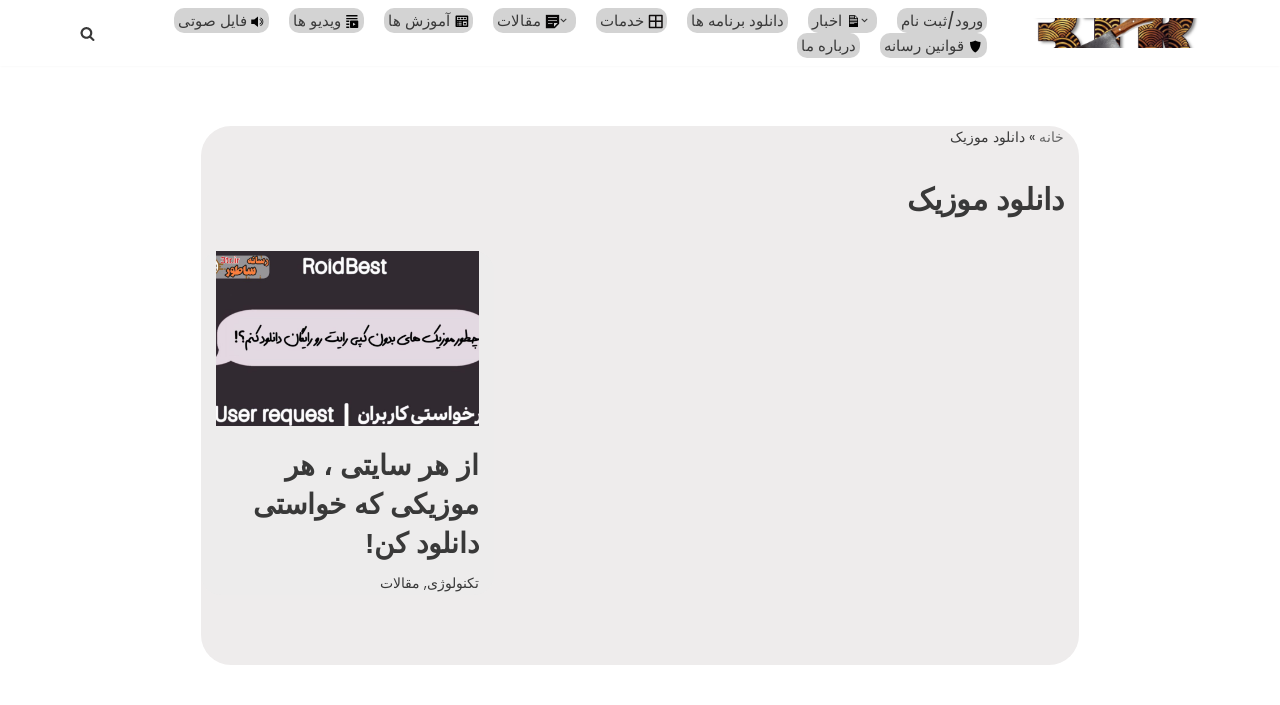

--- FILE ---
content_type: text/html; charset=UTF-8
request_url: https://3tr.ir/tag/%D8%AF%D8%A7%D9%86%D9%84%D9%88%D8%AF-%D9%85%D9%88%D8%B2%DB%8C%DA%A9/
body_size: 31054
content:
<!DOCTYPE html>
<html dir="rtl" lang="fa-IR">

<head>
	
	<meta charset="UTF-8">
	<meta name="viewport" content="width=device-width, initial-scale=1, minimum-scale=1">
	<link rel="profile" href="http://gmpg.org/xfn/11">
		<meta name='robots' content='index, follow, max-image-preview:large, max-snippet:-1, max-video-preview:-1' />
	<style>img:is([sizes="auto" i], [sizes^="auto," i]) { contain-intrinsic-size: 3000px 1500px }</style>
	<link rel="preload" href="https://3tr.ir/wp-content/plugins/rate-my-post/public/css/fonts/ratemypost.ttf" type="font/ttf" as="font" crossorigin="anonymous">
	<!-- This site is optimized with the Yoast SEO plugin v24.6 - https://yoast.com/wordpress/plugins/seo/ -->
	<title>بایگانی‌های دانلود موزیک</title>
	<link rel="canonical" href="https://3tr.ir/tag/دانلود-موزیک/" />
	<meta property="og:locale" content="fa_IR" />
	<meta property="og:type" content="article" />
	<meta property="og:title" content="بایگانی‌های دانلود موزیک" />
	<meta property="og:url" content="https://3tr.ir/tag/دانلود-موزیک/" />
	<meta property="og:site_name" content="رسانه ساطور : 3tr" />
	<meta property="og:image" content="https://3tr.ir/wp-content/uploads/2023/07/tr31-scaled.jpg" />
	<meta property="og:image:width" content="2560" />
	<meta property="og:image:height" content="1150" />
	<meta property="og:image:type" content="image/jpeg" />
	<meta name="twitter:card" content="summary_large_image" />
	<script type="application/ld+json" class="yoast-schema-graph">{"@context":"https://schema.org","@graph":[{"@type":"CollectionPage","@id":"https://3tr.ir/tag/%d8%af%d8%a7%d9%86%d9%84%d9%88%d8%af-%d9%85%d9%88%d8%b2%db%8c%da%a9/","url":"https://3tr.ir/tag/%d8%af%d8%a7%d9%86%d9%84%d9%88%d8%af-%d9%85%d9%88%d8%b2%db%8c%da%a9/","name":"بایگانی‌های دانلود موزیک","isPartOf":{"@id":"https://3tr.ir/#website"},"primaryImageOfPage":{"@id":"https://3tr.ir/tag/%d8%af%d8%a7%d9%86%d9%84%d9%88%d8%af-%d9%85%d9%88%d8%b2%db%8c%da%a9/#primaryimage"},"image":{"@id":"https://3tr.ir/tag/%d8%af%d8%a7%d9%86%d9%84%d9%88%d8%af-%d9%85%d9%88%d8%b2%db%8c%da%a9/#primaryimage"},"thumbnailUrl":"https://3tr.ir/wp-content/uploads/2024/03/music.jpg","breadcrumb":{"@id":"https://3tr.ir/tag/%d8%af%d8%a7%d9%86%d9%84%d9%88%d8%af-%d9%85%d9%88%d8%b2%db%8c%da%a9/#breadcrumb"},"inLanguage":"fa-IR"},{"@type":"ImageObject","inLanguage":"fa-IR","@id":"https://3tr.ir/tag/%d8%af%d8%a7%d9%86%d9%84%d9%88%d8%af-%d9%85%d9%88%d8%b2%db%8c%da%a9/#primaryimage","url":"https://3tr.ir/wp-content/uploads/2024/03/music.jpg","contentUrl":"https://3tr.ir/wp-content/uploads/2024/03/music.jpg","width":1920,"height":1079,"caption":"از هر سایتی ، هر موزیکی که خواستی دانلود کن!"},{"@type":"BreadcrumbList","@id":"https://3tr.ir/tag/%d8%af%d8%a7%d9%86%d9%84%d9%88%d8%af-%d9%85%d9%88%d8%b2%db%8c%da%a9/#breadcrumb","itemListElement":[{"@type":"ListItem","position":1,"name":"خانه","item":"https://3tr.ir/"},{"@type":"ListItem","position":2,"name":"دانلود موزیک"}]},{"@type":"WebSite","@id":"https://3tr.ir/#website","url":"https://3tr.ir/","name":"رسانه ساطور : 3tr","description":"دانلود برنامه ها رسانه، آموزش و درآمدزایی","publisher":{"@id":"https://3tr.ir/#organization"},"alternateName":"ساطور","potentialAction":[{"@type":"SearchAction","target":{"@type":"EntryPoint","urlTemplate":"https://3tr.ir/?s={search_term_string}"},"query-input":{"@type":"PropertyValueSpecification","valueRequired":true,"valueName":"search_term_string"}}],"inLanguage":"fa-IR"},{"@type":"Organization","@id":"https://3tr.ir/#organization","name":"رسانه ساطور","alternateName":"ساطور","url":"https://3tr.ir/","logo":{"@type":"ImageObject","inLanguage":"fa-IR","@id":"https://3tr.ir/#/schema/logo/image/","url":"https://3tr.ir/wp-content/uploads/2022/07/cropped-cropped-IMG_20220717_154752.png","contentUrl":"https://3tr.ir/wp-content/uploads/2022/07/cropped-cropped-IMG_20220717_154752.png","width":1080,"height":164,"caption":"رسانه ساطور"},"image":{"@id":"https://3tr.ir/#/schema/logo/image/"},"sameAs":["https://rubika.ir/resane3tr","https://instagram.com/resane3tr","https://hezargap.com/yairan"]}]}</script>
	<!-- / Yoast SEO plugin. -->


<link rel='dns-prefetch' href='//fonts.googleapis.com' />
<link rel="alternate" type="application/rss+xml" title="رسانه ساطور : 3tr &raquo; خوراک" href="https://3tr.ir/feed/" />
<link rel="alternate" type="application/rss+xml" title="رسانه ساطور : 3tr &raquo; خوراک دیدگاه‌ها" href="https://3tr.ir/comments/feed/" />
<link rel="alternate" type="application/rss+xml" title="رسانه ساطور : 3tr &raquo; دانلود موزیک خوراک برچسب" href="https://3tr.ir/tag/%d8%af%d8%a7%d9%86%d9%84%d9%88%d8%af-%d9%85%d9%88%d8%b2%db%8c%da%a9/feed/" />
<script>
window._wpemojiSettings = {"baseUrl":"https:\/\/s.w.org\/images\/core\/emoji\/16.0.1\/72x72\/","ext":".png","svgUrl":"https:\/\/s.w.org\/images\/core\/emoji\/16.0.1\/svg\/","svgExt":".svg","source":{"concatemoji":"https:\/\/3tr.ir\/wp-includes\/js\/wp-emoji-release.min.js?ver=6.8.3"}};
/*! This file is auto-generated */
!function(s,n){var o,i,e;function c(e){try{var t={supportTests:e,timestamp:(new Date).valueOf()};sessionStorage.setItem(o,JSON.stringify(t))}catch(e){}}function p(e,t,n){e.clearRect(0,0,e.canvas.width,e.canvas.height),e.fillText(t,0,0);var t=new Uint32Array(e.getImageData(0,0,e.canvas.width,e.canvas.height).data),a=(e.clearRect(0,0,e.canvas.width,e.canvas.height),e.fillText(n,0,0),new Uint32Array(e.getImageData(0,0,e.canvas.width,e.canvas.height).data));return t.every(function(e,t){return e===a[t]})}function u(e,t){e.clearRect(0,0,e.canvas.width,e.canvas.height),e.fillText(t,0,0);for(var n=e.getImageData(16,16,1,1),a=0;a<n.data.length;a++)if(0!==n.data[a])return!1;return!0}function f(e,t,n,a){switch(t){case"flag":return n(e,"\ud83c\udff3\ufe0f\u200d\u26a7\ufe0f","\ud83c\udff3\ufe0f\u200b\u26a7\ufe0f")?!1:!n(e,"\ud83c\udde8\ud83c\uddf6","\ud83c\udde8\u200b\ud83c\uddf6")&&!n(e,"\ud83c\udff4\udb40\udc67\udb40\udc62\udb40\udc65\udb40\udc6e\udb40\udc67\udb40\udc7f","\ud83c\udff4\u200b\udb40\udc67\u200b\udb40\udc62\u200b\udb40\udc65\u200b\udb40\udc6e\u200b\udb40\udc67\u200b\udb40\udc7f");case"emoji":return!a(e,"\ud83e\udedf")}return!1}function g(e,t,n,a){var r="undefined"!=typeof WorkerGlobalScope&&self instanceof WorkerGlobalScope?new OffscreenCanvas(300,150):s.createElement("canvas"),o=r.getContext("2d",{willReadFrequently:!0}),i=(o.textBaseline="top",o.font="600 32px Arial",{});return e.forEach(function(e){i[e]=t(o,e,n,a)}),i}function t(e){var t=s.createElement("script");t.src=e,t.defer=!0,s.head.appendChild(t)}"undefined"!=typeof Promise&&(o="wpEmojiSettingsSupports",i=["flag","emoji"],n.supports={everything:!0,everythingExceptFlag:!0},e=new Promise(function(e){s.addEventListener("DOMContentLoaded",e,{once:!0})}),new Promise(function(t){var n=function(){try{var e=JSON.parse(sessionStorage.getItem(o));if("object"==typeof e&&"number"==typeof e.timestamp&&(new Date).valueOf()<e.timestamp+604800&&"object"==typeof e.supportTests)return e.supportTests}catch(e){}return null}();if(!n){if("undefined"!=typeof Worker&&"undefined"!=typeof OffscreenCanvas&&"undefined"!=typeof URL&&URL.createObjectURL&&"undefined"!=typeof Blob)try{var e="postMessage("+g.toString()+"("+[JSON.stringify(i),f.toString(),p.toString(),u.toString()].join(",")+"));",a=new Blob([e],{type:"text/javascript"}),r=new Worker(URL.createObjectURL(a),{name:"wpTestEmojiSupports"});return void(r.onmessage=function(e){c(n=e.data),r.terminate(),t(n)})}catch(e){}c(n=g(i,f,p,u))}t(n)}).then(function(e){for(var t in e)n.supports[t]=e[t],n.supports.everything=n.supports.everything&&n.supports[t],"flag"!==t&&(n.supports.everythingExceptFlag=n.supports.everythingExceptFlag&&n.supports[t]);n.supports.everythingExceptFlag=n.supports.everythingExceptFlag&&!n.supports.flag,n.DOMReady=!1,n.readyCallback=function(){n.DOMReady=!0}}).then(function(){return e}).then(function(){var e;n.supports.everything||(n.readyCallback(),(e=n.source||{}).concatemoji?t(e.concatemoji):e.wpemoji&&e.twemoji&&(t(e.twemoji),t(e.wpemoji)))}))}((window,document),window._wpemojiSettings);
</script>
<link rel='stylesheet' id='partial-payment-blocks-integration-css' href='https://3tr.ir/wp-content/plugins/woo-wallet/build/partial-payment/style-index.css?ver=1.5.10' media='all' />
<link rel='stylesheet' id='mycred-woo-frontend-css-css' href='https://3tr.ir/wp-content/plugins/mycred/addons/gateway/carts/block-compatibility/build/mycred-woo-block-style.css?ver=1.4' media='all' />
<link rel='stylesheet' id='dashicons-css' href='https://3tr.ir/wp-includes/css/dashicons.min.css?ver=6.8.3' media='all' />
<style id='dashicons-inline-css'>
[data-font="Dashicons"]:before {font-family: 'Dashicons' !important;content: attr(data-icon) !important;speak: none !important;font-weight: normal !important;font-variant: normal !important;text-transform: none !important;line-height: 1 !important;font-style: normal !important;-webkit-font-smoothing: antialiased !important;-moz-osx-font-smoothing: grayscale !important;}
</style>
<link rel='stylesheet' id='menu-icon-font-awesome-css' href='https://3tr.ir/wp-content/plugins/menu-icons/css/fontawesome/css/all.min.css?ver=5.15.4' media='all' />
<link rel='stylesheet' id='menu-icons-extra-css' href='https://3tr.ir/wp-content/plugins/menu-icons/css/extra.min.css?ver=0.13.16' media='all' />
<style id='wp-emoji-styles-inline-css'>

	img.wp-smiley, img.emoji {
		display: inline !important;
		border: none !important;
		box-shadow: none !important;
		height: 1em !important;
		width: 1em !important;
		margin: 0 0.07em !important;
		vertical-align: -0.1em !important;
		background: none !important;
		padding: 0 !important;
	}
</style>
<link rel='stylesheet' id='wp-block-library-rtl-css' href='https://3tr.ir/wp-includes/css/dist/block-library/style-rtl.min.css?ver=6.8.3' media='all' />
<style id='classic-theme-styles-inline-css'>
/*! This file is auto-generated */
.wp-block-button__link{color:#fff;background-color:#32373c;border-radius:9999px;box-shadow:none;text-decoration:none;padding:calc(.667em + 2px) calc(1.333em + 2px);font-size:1.125em}.wp-block-file__button{background:#32373c;color:#fff;text-decoration:none}
</style>
<style id='bp-login-form-style-inline-css'>
.widget_bp_core_login_widget .bp-login-widget-user-avatar{float:left}.widget_bp_core_login_widget .bp-login-widget-user-links{margin-left:70px}#bp-login-widget-form label{display:block;font-weight:600;margin:15px 0 5px;width:auto}#bp-login-widget-form input[type=password],#bp-login-widget-form input[type=text]{background-color:#fafafa;border:1px solid #d6d6d6;border-radius:0;font:inherit;font-size:100%;padding:.5em;width:100%}#bp-login-widget-form .bp-login-widget-register-link,#bp-login-widget-form .login-submit{display:inline;width:-moz-fit-content;width:fit-content}#bp-login-widget-form .bp-login-widget-register-link{margin-left:1em}#bp-login-widget-form .bp-login-widget-register-link a{filter:invert(1)}#bp-login-widget-form .bp-login-widget-pwd-link{font-size:80%}

</style>
<style id='bp-member-style-inline-css'>
[data-type="bp/member"] input.components-placeholder__input{border:1px solid #757575;border-radius:2px;flex:1 1 auto;padding:6px 8px}.bp-block-member{position:relative}.bp-block-member .member-content{display:flex}.bp-block-member .user-nicename{display:block}.bp-block-member .user-nicename a{border:none;color:currentColor;text-decoration:none}.bp-block-member .bp-profile-button{width:100%}.bp-block-member .bp-profile-button a.button{bottom:10px;display:inline-block;margin:18px 0 0;position:absolute;right:0}.bp-block-member.has-cover .item-header-avatar,.bp-block-member.has-cover .member-content,.bp-block-member.has-cover .member-description{z-index:2}.bp-block-member.has-cover .member-content,.bp-block-member.has-cover .member-description{padding-top:75px}.bp-block-member.has-cover .bp-member-cover-image{background-color:#c5c5c5;background-position:top;background-repeat:no-repeat;background-size:cover;border:0;display:block;height:150px;left:0;margin:0;padding:0;position:absolute;top:0;width:100%;z-index:1}.bp-block-member img.avatar{height:auto;width:auto}.bp-block-member.avatar-none .item-header-avatar{display:none}.bp-block-member.avatar-none.has-cover{min-height:200px}.bp-block-member.avatar-full{min-height:150px}.bp-block-member.avatar-full .item-header-avatar{width:180px}.bp-block-member.avatar-thumb .member-content{align-items:center;min-height:50px}.bp-block-member.avatar-thumb .item-header-avatar{width:70px}.bp-block-member.avatar-full.has-cover{min-height:300px}.bp-block-member.avatar-full.has-cover .item-header-avatar{width:200px}.bp-block-member.avatar-full.has-cover img.avatar{background:#fffc;border:2px solid #fff;margin-left:20px}.bp-block-member.avatar-thumb.has-cover .item-header-avatar{padding-top:75px}.entry .entry-content .bp-block-member .user-nicename a{border:none;color:currentColor;text-decoration:none}

</style>
<style id='bp-members-style-inline-css'>
[data-type="bp/members"] .components-placeholder.is-appender{min-height:0}[data-type="bp/members"] .components-placeholder.is-appender .components-placeholder__label:empty{display:none}[data-type="bp/members"] .components-placeholder input.components-placeholder__input{border:1px solid #757575;border-radius:2px;flex:1 1 auto;padding:6px 8px}[data-type="bp/members"].avatar-none .member-description{width:calc(100% - 44px)}[data-type="bp/members"].avatar-full .member-description{width:calc(100% - 224px)}[data-type="bp/members"].avatar-thumb .member-description{width:calc(100% - 114px)}[data-type="bp/members"] .member-content{position:relative}[data-type="bp/members"] .member-content .is-right{position:absolute;right:2px;top:2px}[data-type="bp/members"] .columns-2 .member-content .member-description,[data-type="bp/members"] .columns-3 .member-content .member-description,[data-type="bp/members"] .columns-4 .member-content .member-description{padding-left:44px;width:calc(100% - 44px)}[data-type="bp/members"] .columns-3 .is-right{right:-10px}[data-type="bp/members"] .columns-4 .is-right{right:-50px}.bp-block-members.is-grid{display:flex;flex-wrap:wrap;padding:0}.bp-block-members.is-grid .member-content{margin:0 1.25em 1.25em 0;width:100%}@media(min-width:600px){.bp-block-members.columns-2 .member-content{width:calc(50% - .625em)}.bp-block-members.columns-2 .member-content:nth-child(2n){margin-right:0}.bp-block-members.columns-3 .member-content{width:calc(33.33333% - .83333em)}.bp-block-members.columns-3 .member-content:nth-child(3n){margin-right:0}.bp-block-members.columns-4 .member-content{width:calc(25% - .9375em)}.bp-block-members.columns-4 .member-content:nth-child(4n){margin-right:0}}.bp-block-members .member-content{display:flex;flex-direction:column;padding-bottom:1em;text-align:center}.bp-block-members .member-content .item-header-avatar,.bp-block-members .member-content .member-description{width:100%}.bp-block-members .member-content .item-header-avatar{margin:0 auto}.bp-block-members .member-content .item-header-avatar img.avatar{display:inline-block}@media(min-width:600px){.bp-block-members .member-content{flex-direction:row;text-align:left}.bp-block-members .member-content .item-header-avatar,.bp-block-members .member-content .member-description{width:auto}.bp-block-members .member-content .item-header-avatar{margin:0}}.bp-block-members .member-content .user-nicename{display:block}.bp-block-members .member-content .user-nicename a{border:none;color:currentColor;text-decoration:none}.bp-block-members .member-content time{color:#767676;display:block;font-size:80%}.bp-block-members.avatar-none .item-header-avatar{display:none}.bp-block-members.avatar-full{min-height:190px}.bp-block-members.avatar-full .item-header-avatar{width:180px}.bp-block-members.avatar-thumb .member-content{min-height:80px}.bp-block-members.avatar-thumb .item-header-avatar{width:70px}.bp-block-members.columns-2 .member-content,.bp-block-members.columns-3 .member-content,.bp-block-members.columns-4 .member-content{display:block;text-align:center}.bp-block-members.columns-2 .member-content .item-header-avatar,.bp-block-members.columns-3 .member-content .item-header-avatar,.bp-block-members.columns-4 .member-content .item-header-avatar{margin:0 auto}.bp-block-members img.avatar{height:auto;max-width:-moz-fit-content;max-width:fit-content;width:auto}.bp-block-members .member-content.has-activity{align-items:center}.bp-block-members .member-content.has-activity .item-header-avatar{padding-right:1em}.bp-block-members .member-content.has-activity .wp-block-quote{margin-bottom:0;text-align:left}.bp-block-members .member-content.has-activity .wp-block-quote cite a,.entry .entry-content .bp-block-members .user-nicename a{border:none;color:currentColor;text-decoration:none}

</style>
<style id='bp-dynamic-members-style-inline-css'>
.bp-dynamic-block-container .item-options{font-size:.5em;margin:0 0 1em;padding:1em 0}.bp-dynamic-block-container .item-options a.selected{font-weight:600}.bp-dynamic-block-container ul.item-list{list-style:none;margin:1em 0;padding-left:0}.bp-dynamic-block-container ul.item-list li{margin-bottom:1em}.bp-dynamic-block-container ul.item-list li:after,.bp-dynamic-block-container ul.item-list li:before{content:" ";display:table}.bp-dynamic-block-container ul.item-list li:after{clear:both}.bp-dynamic-block-container ul.item-list li .item-avatar{float:left;width:60px}.bp-dynamic-block-container ul.item-list li .item{margin-left:70px}

</style>
<style id='bp-online-members-style-inline-css'>
.widget_bp_core_whos_online_widget .avatar-block,[data-type="bp/online-members"] .avatar-block{display:flex;flex-flow:row wrap}.widget_bp_core_whos_online_widget .avatar-block img,[data-type="bp/online-members"] .avatar-block img{margin:.5em}

</style>
<style id='bp-active-members-style-inline-css'>
.widget_bp_core_recently_active_widget .avatar-block,[data-type="bp/active-members"] .avatar-block{display:flex;flex-flow:row wrap}.widget_bp_core_recently_active_widget .avatar-block img,[data-type="bp/active-members"] .avatar-block img{margin:.5em}

</style>
<style id='bp-latest-activities-style-inline-css'>
.bp-latest-activities .components-flex.components-select-control select[multiple]{height:auto;padding:0 8px}.bp-latest-activities .components-flex.components-select-control select[multiple]+.components-input-control__suffix svg{display:none}.bp-latest-activities-block a,.entry .entry-content .bp-latest-activities-block a{border:none;text-decoration:none}.bp-latest-activities-block .activity-list.item-list blockquote{border:none;padding:0}.bp-latest-activities-block .activity-list.item-list blockquote .activity-item:not(.mini){box-shadow:1px 0 4px #00000026;padding:0 1em;position:relative}.bp-latest-activities-block .activity-list.item-list blockquote .activity-item:not(.mini):after,.bp-latest-activities-block .activity-list.item-list blockquote .activity-item:not(.mini):before{border-color:#0000;border-style:solid;content:"";display:block;height:0;left:15px;position:absolute;width:0}.bp-latest-activities-block .activity-list.item-list blockquote .activity-item:not(.mini):before{border-top-color:#00000026;border-width:9px;bottom:-18px;left:14px}.bp-latest-activities-block .activity-list.item-list blockquote .activity-item:not(.mini):after{border-top-color:#fff;border-width:8px;bottom:-16px}.bp-latest-activities-block .activity-list.item-list blockquote .activity-item.mini .avatar{display:inline-block;height:20px;margin-right:2px;vertical-align:middle;width:20px}.bp-latest-activities-block .activity-list.item-list footer{align-items:center;display:flex}.bp-latest-activities-block .activity-list.item-list footer img.avatar{border:none;display:inline-block;margin-right:.5em}.bp-latest-activities-block .activity-list.item-list footer .activity-time-since{font-size:90%}.bp-latest-activities-block .widget-error{border-left:4px solid #0b80a4;box-shadow:1px 0 4px #00000026}.bp-latest-activities-block .widget-error p{padding:0 1em}

</style>
<style id='bp-friends-style-inline-css'>
.bp-dynamic-block-container .item-options{font-size:.5em;margin:0 0 1em;padding:1em 0}.bp-dynamic-block-container .item-options a.selected{font-weight:600}.bp-dynamic-block-container ul.item-list{list-style:none;margin:1em 0;padding-left:0}.bp-dynamic-block-container ul.item-list li{margin-bottom:1em}.bp-dynamic-block-container ul.item-list li:after,.bp-dynamic-block-container ul.item-list li:before{content:" ";display:table}.bp-dynamic-block-container ul.item-list li:after{clear:both}.bp-dynamic-block-container ul.item-list li .item-avatar{float:left;width:60px}.bp-dynamic-block-container ul.item-list li .item{margin-left:70px}

</style>
<link rel='stylesheet' id='rate-my-post-css' href='https://3tr.ir/wp-content/plugins/rate-my-post/public/css/rate-my-post.min.css?ver=4.4.3' media='all' />
<style id='global-styles-inline-css'>
:root{--wp--preset--aspect-ratio--square: 1;--wp--preset--aspect-ratio--4-3: 4/3;--wp--preset--aspect-ratio--3-4: 3/4;--wp--preset--aspect-ratio--3-2: 3/2;--wp--preset--aspect-ratio--2-3: 2/3;--wp--preset--aspect-ratio--16-9: 16/9;--wp--preset--aspect-ratio--9-16: 9/16;--wp--preset--color--black: #000000;--wp--preset--color--cyan-bluish-gray: #abb8c3;--wp--preset--color--white: #ffffff;--wp--preset--color--pale-pink: #f78da7;--wp--preset--color--vivid-red: #cf2e2e;--wp--preset--color--luminous-vivid-orange: #ff6900;--wp--preset--color--luminous-vivid-amber: #fcb900;--wp--preset--color--light-green-cyan: #7bdcb5;--wp--preset--color--vivid-green-cyan: #00d084;--wp--preset--color--pale-cyan-blue: #8ed1fc;--wp--preset--color--vivid-cyan-blue: #0693e3;--wp--preset--color--vivid-purple: #9b51e0;--wp--preset--color--neve-link-color: var(--nv-primary-accent);--wp--preset--color--neve-link-hover-color: var(--nv-secondary-accent);--wp--preset--color--nv-site-bg: var(--nv-site-bg);--wp--preset--color--nv-light-bg: var(--nv-light-bg);--wp--preset--color--nv-dark-bg: var(--nv-dark-bg);--wp--preset--color--neve-text-color: var(--nv-text-color);--wp--preset--color--nv-text-dark-bg: var(--nv-text-dark-bg);--wp--preset--color--nv-c-1: var(--nv-c-1);--wp--preset--color--nv-c-2: var(--nv-c-2);--wp--preset--gradient--vivid-cyan-blue-to-vivid-purple: linear-gradient(135deg,rgba(6,147,227,1) 0%,rgb(155,81,224) 100%);--wp--preset--gradient--light-green-cyan-to-vivid-green-cyan: linear-gradient(135deg,rgb(122,220,180) 0%,rgb(0,208,130) 100%);--wp--preset--gradient--luminous-vivid-amber-to-luminous-vivid-orange: linear-gradient(135deg,rgba(252,185,0,1) 0%,rgba(255,105,0,1) 100%);--wp--preset--gradient--luminous-vivid-orange-to-vivid-red: linear-gradient(135deg,rgba(255,105,0,1) 0%,rgb(207,46,46) 100%);--wp--preset--gradient--very-light-gray-to-cyan-bluish-gray: linear-gradient(135deg,rgb(238,238,238) 0%,rgb(169,184,195) 100%);--wp--preset--gradient--cool-to-warm-spectrum: linear-gradient(135deg,rgb(74,234,220) 0%,rgb(151,120,209) 20%,rgb(207,42,186) 40%,rgb(238,44,130) 60%,rgb(251,105,98) 80%,rgb(254,248,76) 100%);--wp--preset--gradient--blush-light-purple: linear-gradient(135deg,rgb(255,206,236) 0%,rgb(152,150,240) 100%);--wp--preset--gradient--blush-bordeaux: linear-gradient(135deg,rgb(254,205,165) 0%,rgb(254,45,45) 50%,rgb(107,0,62) 100%);--wp--preset--gradient--luminous-dusk: linear-gradient(135deg,rgb(255,203,112) 0%,rgb(199,81,192) 50%,rgb(65,88,208) 100%);--wp--preset--gradient--pale-ocean: linear-gradient(135deg,rgb(255,245,203) 0%,rgb(182,227,212) 50%,rgb(51,167,181) 100%);--wp--preset--gradient--electric-grass: linear-gradient(135deg,rgb(202,248,128) 0%,rgb(113,206,126) 100%);--wp--preset--gradient--midnight: linear-gradient(135deg,rgb(2,3,129) 0%,rgb(40,116,252) 100%);--wp--preset--font-size--small: 13px;--wp--preset--font-size--medium: 20px;--wp--preset--font-size--large: 36px;--wp--preset--font-size--x-large: 42px;--wp--preset--font-family--inter: "Inter", sans-serif;--wp--preset--font-family--cardo: Cardo;--wp--preset--spacing--20: 0.44rem;--wp--preset--spacing--30: 0.67rem;--wp--preset--spacing--40: 1rem;--wp--preset--spacing--50: 1.5rem;--wp--preset--spacing--60: 2.25rem;--wp--preset--spacing--70: 3.38rem;--wp--preset--spacing--80: 5.06rem;--wp--preset--shadow--natural: 6px 6px 9px rgba(0, 0, 0, 0.2);--wp--preset--shadow--deep: 12px 12px 50px rgba(0, 0, 0, 0.4);--wp--preset--shadow--sharp: 6px 6px 0px rgba(0, 0, 0, 0.2);--wp--preset--shadow--outlined: 6px 6px 0px -3px rgba(255, 255, 255, 1), 6px 6px rgba(0, 0, 0, 1);--wp--preset--shadow--crisp: 6px 6px 0px rgba(0, 0, 0, 1);}:where(.is-layout-flex){gap: 0.5em;}:where(.is-layout-grid){gap: 0.5em;}body .is-layout-flex{display: flex;}.is-layout-flex{flex-wrap: wrap;align-items: center;}.is-layout-flex > :is(*, div){margin: 0;}body .is-layout-grid{display: grid;}.is-layout-grid > :is(*, div){margin: 0;}:where(.wp-block-columns.is-layout-flex){gap: 2em;}:where(.wp-block-columns.is-layout-grid){gap: 2em;}:where(.wp-block-post-template.is-layout-flex){gap: 1.25em;}:where(.wp-block-post-template.is-layout-grid){gap: 1.25em;}.has-black-color{color: var(--wp--preset--color--black) !important;}.has-cyan-bluish-gray-color{color: var(--wp--preset--color--cyan-bluish-gray) !important;}.has-white-color{color: var(--wp--preset--color--white) !important;}.has-pale-pink-color{color: var(--wp--preset--color--pale-pink) !important;}.has-vivid-red-color{color: var(--wp--preset--color--vivid-red) !important;}.has-luminous-vivid-orange-color{color: var(--wp--preset--color--luminous-vivid-orange) !important;}.has-luminous-vivid-amber-color{color: var(--wp--preset--color--luminous-vivid-amber) !important;}.has-light-green-cyan-color{color: var(--wp--preset--color--light-green-cyan) !important;}.has-vivid-green-cyan-color{color: var(--wp--preset--color--vivid-green-cyan) !important;}.has-pale-cyan-blue-color{color: var(--wp--preset--color--pale-cyan-blue) !important;}.has-vivid-cyan-blue-color{color: var(--wp--preset--color--vivid-cyan-blue) !important;}.has-vivid-purple-color{color: var(--wp--preset--color--vivid-purple) !important;}.has-neve-link-color-color{color: var(--wp--preset--color--neve-link-color) !important;}.has-neve-link-hover-color-color{color: var(--wp--preset--color--neve-link-hover-color) !important;}.has-nv-site-bg-color{color: var(--wp--preset--color--nv-site-bg) !important;}.has-nv-light-bg-color{color: var(--wp--preset--color--nv-light-bg) !important;}.has-nv-dark-bg-color{color: var(--wp--preset--color--nv-dark-bg) !important;}.has-neve-text-color-color{color: var(--wp--preset--color--neve-text-color) !important;}.has-nv-text-dark-bg-color{color: var(--wp--preset--color--nv-text-dark-bg) !important;}.has-nv-c-1-color{color: var(--wp--preset--color--nv-c-1) !important;}.has-nv-c-2-color{color: var(--wp--preset--color--nv-c-2) !important;}.has-black-background-color{background-color: var(--wp--preset--color--black) !important;}.has-cyan-bluish-gray-background-color{background-color: var(--wp--preset--color--cyan-bluish-gray) !important;}.has-white-background-color{background-color: var(--wp--preset--color--white) !important;}.has-pale-pink-background-color{background-color: var(--wp--preset--color--pale-pink) !important;}.has-vivid-red-background-color{background-color: var(--wp--preset--color--vivid-red) !important;}.has-luminous-vivid-orange-background-color{background-color: var(--wp--preset--color--luminous-vivid-orange) !important;}.has-luminous-vivid-amber-background-color{background-color: var(--wp--preset--color--luminous-vivid-amber) !important;}.has-light-green-cyan-background-color{background-color: var(--wp--preset--color--light-green-cyan) !important;}.has-vivid-green-cyan-background-color{background-color: var(--wp--preset--color--vivid-green-cyan) !important;}.has-pale-cyan-blue-background-color{background-color: var(--wp--preset--color--pale-cyan-blue) !important;}.has-vivid-cyan-blue-background-color{background-color: var(--wp--preset--color--vivid-cyan-blue) !important;}.has-vivid-purple-background-color{background-color: var(--wp--preset--color--vivid-purple) !important;}.has-neve-link-color-background-color{background-color: var(--wp--preset--color--neve-link-color) !important;}.has-neve-link-hover-color-background-color{background-color: var(--wp--preset--color--neve-link-hover-color) !important;}.has-nv-site-bg-background-color{background-color: var(--wp--preset--color--nv-site-bg) !important;}.has-nv-light-bg-background-color{background-color: var(--wp--preset--color--nv-light-bg) !important;}.has-nv-dark-bg-background-color{background-color: var(--wp--preset--color--nv-dark-bg) !important;}.has-neve-text-color-background-color{background-color: var(--wp--preset--color--neve-text-color) !important;}.has-nv-text-dark-bg-background-color{background-color: var(--wp--preset--color--nv-text-dark-bg) !important;}.has-nv-c-1-background-color{background-color: var(--wp--preset--color--nv-c-1) !important;}.has-nv-c-2-background-color{background-color: var(--wp--preset--color--nv-c-2) !important;}.has-black-border-color{border-color: var(--wp--preset--color--black) !important;}.has-cyan-bluish-gray-border-color{border-color: var(--wp--preset--color--cyan-bluish-gray) !important;}.has-white-border-color{border-color: var(--wp--preset--color--white) !important;}.has-pale-pink-border-color{border-color: var(--wp--preset--color--pale-pink) !important;}.has-vivid-red-border-color{border-color: var(--wp--preset--color--vivid-red) !important;}.has-luminous-vivid-orange-border-color{border-color: var(--wp--preset--color--luminous-vivid-orange) !important;}.has-luminous-vivid-amber-border-color{border-color: var(--wp--preset--color--luminous-vivid-amber) !important;}.has-light-green-cyan-border-color{border-color: var(--wp--preset--color--light-green-cyan) !important;}.has-vivid-green-cyan-border-color{border-color: var(--wp--preset--color--vivid-green-cyan) !important;}.has-pale-cyan-blue-border-color{border-color: var(--wp--preset--color--pale-cyan-blue) !important;}.has-vivid-cyan-blue-border-color{border-color: var(--wp--preset--color--vivid-cyan-blue) !important;}.has-vivid-purple-border-color{border-color: var(--wp--preset--color--vivid-purple) !important;}.has-neve-link-color-border-color{border-color: var(--wp--preset--color--neve-link-color) !important;}.has-neve-link-hover-color-border-color{border-color: var(--wp--preset--color--neve-link-hover-color) !important;}.has-nv-site-bg-border-color{border-color: var(--wp--preset--color--nv-site-bg) !important;}.has-nv-light-bg-border-color{border-color: var(--wp--preset--color--nv-light-bg) !important;}.has-nv-dark-bg-border-color{border-color: var(--wp--preset--color--nv-dark-bg) !important;}.has-neve-text-color-border-color{border-color: var(--wp--preset--color--neve-text-color) !important;}.has-nv-text-dark-bg-border-color{border-color: var(--wp--preset--color--nv-text-dark-bg) !important;}.has-nv-c-1-border-color{border-color: var(--wp--preset--color--nv-c-1) !important;}.has-nv-c-2-border-color{border-color: var(--wp--preset--color--nv-c-2) !important;}.has-vivid-cyan-blue-to-vivid-purple-gradient-background{background: var(--wp--preset--gradient--vivid-cyan-blue-to-vivid-purple) !important;}.has-light-green-cyan-to-vivid-green-cyan-gradient-background{background: var(--wp--preset--gradient--light-green-cyan-to-vivid-green-cyan) !important;}.has-luminous-vivid-amber-to-luminous-vivid-orange-gradient-background{background: var(--wp--preset--gradient--luminous-vivid-amber-to-luminous-vivid-orange) !important;}.has-luminous-vivid-orange-to-vivid-red-gradient-background{background: var(--wp--preset--gradient--luminous-vivid-orange-to-vivid-red) !important;}.has-very-light-gray-to-cyan-bluish-gray-gradient-background{background: var(--wp--preset--gradient--very-light-gray-to-cyan-bluish-gray) !important;}.has-cool-to-warm-spectrum-gradient-background{background: var(--wp--preset--gradient--cool-to-warm-spectrum) !important;}.has-blush-light-purple-gradient-background{background: var(--wp--preset--gradient--blush-light-purple) !important;}.has-blush-bordeaux-gradient-background{background: var(--wp--preset--gradient--blush-bordeaux) !important;}.has-luminous-dusk-gradient-background{background: var(--wp--preset--gradient--luminous-dusk) !important;}.has-pale-ocean-gradient-background{background: var(--wp--preset--gradient--pale-ocean) !important;}.has-electric-grass-gradient-background{background: var(--wp--preset--gradient--electric-grass) !important;}.has-midnight-gradient-background{background: var(--wp--preset--gradient--midnight) !important;}.has-small-font-size{font-size: var(--wp--preset--font-size--small) !important;}.has-medium-font-size{font-size: var(--wp--preset--font-size--medium) !important;}.has-large-font-size{font-size: var(--wp--preset--font-size--large) !important;}.has-x-large-font-size{font-size: var(--wp--preset--font-size--x-large) !important;}.has-inter-font-family{font-family: var(--wp--preset--font-family--inter) !important;}.has-cardo-font-family{font-family: var(--wp--preset--font-family--cardo) !important;}
:where(.wp-block-post-template.is-layout-flex){gap: 1.25em;}:where(.wp-block-post-template.is-layout-grid){gap: 1.25em;}
:where(.wp-block-columns.is-layout-flex){gap: 2em;}:where(.wp-block-columns.is-layout-grid){gap: 2em;}
:root :where(.wp-block-pullquote){font-size: 1.5em;line-height: 1.6;}
</style>
<link rel='stylesheet' id='custiom-css-css' href='https://3tr.ir/wp-content/plugins/ht-qrcode-generator/assets/css/ht-qrcode.css?ver=2.3.7' media='all' />
<link rel='stylesheet' id='post-views-counter-frontend-css' href='https://3tr.ir/wp-content/plugins/post-views-counter/css/frontend.min.css?ver=1.5.2' media='all' />
<link rel='stylesheet' id='woocommerce-layout-rtl-css' href='https://3tr.ir/wp-content/plugins/woocommerce/assets/css/woocommerce-layout-rtl.css?ver=9.7.1' media='all' />
<link rel='stylesheet' id='woocommerce-smallscreen-rtl-css' href='https://3tr.ir/wp-content/plugins/woocommerce/assets/css/woocommerce-smallscreen-rtl.css?ver=9.7.1' media='only screen and (max-width: 768px)' />
<link rel='stylesheet' id='woocommerce-general-rtl-css' href='https://3tr.ir/wp-content/plugins/woocommerce/assets/css/woocommerce-rtl.css?ver=9.7.1' media='all' />
<style id='woocommerce-inline-inline-css'>
.woocommerce form .form-row .required { visibility: visible; }
</style>
<link rel='stylesheet' id='wt-woocommerce-related-products-css' href='https://3tr.ir/wp-content/plugins/wt-woocommerce-related-products/public/css/custom-related-products-public.css?ver=1.7.0' media='all' />
<link rel='stylesheet' id='carousel-css-css' href='https://3tr.ir/wp-content/plugins/wt-woocommerce-related-products/public/css/owl.carousel.min.css?ver=1.7.0' media='all' />
<link rel='stylesheet' id='carousel-theme-css-css' href='https://3tr.ir/wp-content/plugins/wt-woocommerce-related-products/public/css/owl.theme.default.min.css?ver=1.7.0' media='all' />
<link rel='stylesheet' id='youzify-opensans-css' href='https://fonts.googleapis.com/css?family=Open+Sans%3A400%2C600&#038;ver=3.4.3' media='all' />
<link rel='stylesheet' id='youzify-css' href='https://3tr.ir/wp-content/plugins/youzify/includes/public/assets/css/youzify.min.css?ver=3.4.3' media='all' />
<link rel='stylesheet' id='youzify-headers-css' href='https://3tr.ir/wp-content/plugins/youzify/includes/public/assets/css/youzify-headers.min.css?ver=3.4.3' media='all' />
<link rel='stylesheet' id='youzify-scheme-css' href='https://3tr.ir/wp-content/plugins/youzify/includes/public/assets/css/schemes/youzify-blue-scheme.min.css?ver=3.4.3' media='all' />
<link rel='stylesheet' id='youzify-social-css' href='https://3tr.ir/wp-content/plugins/youzify/includes/public/assets/css/youzify-social.min.css?ver=3.4.3' media='all' />
<link rel='stylesheet' id='youzify-icons-css' href='https://3tr.ir/wp-content/plugins/youzify/includes/admin/assets/css/all.min.css?ver=3.4.3' media='all' />
<link rel='stylesheet' id='youzify-customStyle-css' href='https://3tr.ir/wp-content/plugins/youzify/includes/admin/assets/css/custom-script.css?ver=6.8.3' media='all' />
<link rel='stylesheet' id='youzify-mycred-css' href='https://3tr.ir/wp-content/plugins/youzify/includes/public/assets/css/youzify-mycred.min.css?ver=3.4.3' media='all' />
<link rel='stylesheet' id='if-menu-site-css-css' href='https://3tr.ir/wp-content/plugins/if-menu/assets/if-menu-site.css?ver=6.8.3' media='all' />
<link rel='stylesheet' id='uagb-slick-css-css' href='https://3tr.ir/wp-content/plugins/ultimate-addons-for-gutenberg/assets/css/slick.min.css?ver=2.19.16' media='all' />
<link rel='stylesheet' id='uagb-style-rtl-css' href='https://3tr.ir/wp-content/plugins/ultimate-addons-for-gutenberg/assets/css/style-blocks-rtl.min.css?ver=2.19.16' media='all' />
<link rel='stylesheet' id='uag-style-2831-css' href='https://3tr.ir/wp-content/uploads/uag-plugin/assets/3000/uag-css-2831.css?ver=1763009547' media='all' />
<link rel='stylesheet' id='url-shortify-css' href='https://3tr.ir/wp-content/plugins/url-shortify/lite/dist/styles/url-shortify.css?ver=1.10.5.1' media='all' />
<link rel='stylesheet' id='ywsl_frontend-css' href='https://3tr.ir/wp-content/plugins/yith-woocommerce-social-login-premium/assets/css/frontend.css?ver=6.8.3' media='all' />
<link rel='stylesheet' id='brands-styles-css' href='https://3tr.ir/wp-content/plugins/woocommerce/assets/css/brands.css?ver=9.7.1' media='all' />
<link rel='stylesheet' id='youzify-reviews-css' href='https://3tr.ir/wp-content/plugins/youzify/includes/public/assets/css/youzify-reviews.min.css?ver=3.4.3' media='all' />
<link rel='stylesheet' id='neve-woocommerce-rtl-css' href='https://3tr.ir/wp-content/themes/neve/assets/css/woocommerce-rtl.min.css?ver=4.0.1' media='all' />
<link rel='stylesheet' id='neve-style-rtl-css' href='https://3tr.ir/wp-content/themes/neve/style-main-new-rtl.min.css?ver=4.0.1' media='all' />
<style id='neve-style-inline-css'>
.nv-meta-list li.meta:not(:last-child):after { content:"/" }.nv-meta-list .no-mobile{
			display:none;
		}.nv-meta-list li.last::after{
			content: ""!important;
		}@media (min-width: 769px) {
			.nv-meta-list .no-mobile {
				display: inline-block;
			}
			.nv-meta-list li.last:not(:last-child)::after {
		 		content: "/" !important;
			}
		}
 .hamburger { transition-property: opacity, filter; transition-duration: 0.5s; transition-timing-function: linear; } .hamburger .hamburger-inner, .hamburger .hamburger-inner::before, .hamburger .hamburger-inner::after { background-color: currentColor; } .hamburger-box { width: 15px; height: 12px; display: inline-block; position: relative; } .hamburger-inner { display: block; top: 50%; margin-top: -1px; } .hamburger-inner, .hamburger-inner:before, .hamburger-inner:after { width: 15px; height: 2px; background-color: currentColor; border-radius: 2px; position: absolute; transition-property: transform; transition-duration: 0.5s; transition-timing-function: ease; } .hamburger-inner:before, .hamburger-inner:after { content: ""; display: block; } .hamburger-inner:before { top: -5px; } .hamburger-inner:after { bottom: -5px; } .is-active .hamburger--arrow .hamburger-inner:before, .hamburger--arrow.is-active .hamburger-inner:before { transform: translate3d(-3px, 1px, 0) rotate(-45deg) scale(0.7, 1); } .is-active .hamburger--arrow .hamburger-inner:after, .hamburger--arrow.is-active .hamburger-inner:after { transform: translate3d(-3px, -1px, 0) rotate(45deg) scale(0.7, 1); }
.toggle-palette a { display: flex; align-items: center; } .toggle-palette .icon { display: flex; width: var(--iconsize); height: var(--iconsize); fill: currentColor; } .toggle-palette .label { font-size: 0.85em; margin-left: 5px; }
 :root{ --container: 748px;--postwidth:100%; --primarybtnbg: #997524; --secondarybtnbg: #d52d2d; --primarybtnhoverbg: var(--nv-primary-accent); --secondarybtnhoverbg: var(--nv-secondary-accent); --primarybtncolor: #ffffff; --secondarybtncolor: var(--nv-text-color); --primarybtnhovercolor: #ffffff; --secondarybtnhovercolor: #ffffff;--primarybtnborderradius:100px;--secondarybtnborderradius:100px;--btnpadding:15px 40px;--primarybtnpadding:15px 40px;--secondarybtnpadding:15px 40px; --btnfs: 16px; --bodyfontfamily: Poppins; --bodyfontsize: 16px; --bodylineheight: 1.6; --bodyletterspacing: 0px; --bodyfontweight: 400; --bodytexttransform: none; --headingsfontfamily: "Arial Black",Gadget,sans-serif; --h1fontsize: 1.5em; --h1fontweight: 600; --h1lineheight: 1.4em; --h1letterspacing: 0px; --h1texttransform: none; --h2fontsize: 1.3em; --h2fontweight: 600; --h2lineheight: 1.4em; --h2letterspacing: 0px; --h2texttransform: none; --h3fontsize: 1.1em; --h3fontweight: 600; --h3lineheight: 1.4em; --h3letterspacing: 0px; --h3texttransform: none; --h4fontsize: 1em; --h4fontweight: 600; --h4lineheight: 1.4em; --h4letterspacing: 0px; --h4texttransform: none; --h5fontsize: 0.75em; --h5fontweight: 600; --h5lineheight: 1.4em; --h5letterspacing: 0px; --h5texttransform: none; --h6fontsize: 0.75em; --h6fontweight: 600; --h6lineheight: 1.4em; --h6letterspacing: 0px; --h6texttransform: none;--formfieldborderwidth:2px;--formfieldborderradius:0; --formfieldbgcolor: var(--nv-site-bg); --formfieldbordercolor: #dddddd; --formfieldcolor: var(--nv-text-color);--formfieldpadding:15px; } .nv-index-posts{ --borderradius:0px; } .has-neve-button-color-color{ color: #997524!important; } .has-neve-button-color-background-color{ background-color: #997524!important; } .single-post-container .alignfull > [class*="__inner-container"], .single-post-container .alignwide > [class*="__inner-container"]{ max-width:718px } .single-product .alignfull > [class*="__inner-container"], .single-product .alignwide > [class*="__inner-container"]{ max-width:718px } .nv-meta-list{ --avatarsize: 20px; } .single .nv-meta-list{ --avatarsize: 20px; } .blog .blog-entry-title, .archive .blog-entry-title{ --fontsize: 28px; } .single h1.entry-title{ --fontsize: 28px; } .nv-is-boxed.nv-comments-wrap{ --padding:20px; } .nv-is-boxed.comment-respond{ --padding:20px; } .single:not(.single-product), .page{ --c-vspace:0 0 0 0;; } .global-styled{ --bgcolor: var(--nv-site-bg); } .header-top{ --rowbcolor: var(--nv-light-bg); --color: var(--nv-text-color); --bgcolor: #f0f0f0; } .header-main{ --rowbcolor: var(--nv-light-bg); --color: var(--nv-text-color); --bgcolor: var(--nv-site-bg); } .header-bottom{ --rowbcolor: var(--nv-light-bg); --color: var(--nv-text-color); --bgcolor: #ffffff; } .header-menu-sidebar-bg{ --justify: center; --textalign: center;--flexg: 0;--wrapdropdownwidth: calc( 100% + 44px ); --color: #995f00; --bgcolor: var(--nv-site-bg); } .header-menu-sidebar{ width: 200px; } .builder-item--logo{ --maxwidth: 120px; --fs: 24px;--padding:10px 0;--margin:0; --textalign: center;--justify: center; } .builder-item--nav-icon,.header-menu-sidebar .close-sidebar-panel .navbar-toggle{ --bgcolor: #f4ede7; --color: #0c0101;--borderradius:0;--borderwidth:0; } .builder-item--nav-icon{ --label-margin:0;--padding:10px 15px;--margin:0; } .builder-item--primary-menu{ --hovercolor: var(--nv-secondary-accent); --hovertextcolor: var(--nv-text-color); --activecolor: var(--nv-primary-accent); --spacing: 20px; --height: 25px;--padding:0;--margin:0; --fontsize: 1em; --lineheight: 1.6; --letterspacing: 0px; --fontweight: 500; --texttransform: none; --iconsize: 1em; } .hfg-is-group.has-primary-menu .inherit-ff{ --inheritedfw: 500; } .builder-item--header_palette_switch{ --iconsize: 16px;--padding:0;--margin:0; } .builder-item--header_search_responsive{ --iconsize: 15px; --color: var(--nv-text-color); --hovercolor: var(--nv-secondary-accent); --formfieldfontsize: 14px;--formfieldborderwidth:1px;--formfieldborderradius:2px; --height: 40px;--padding:0;--margin:0; } .footer-top-inner .row{ grid-template-columns:1fr; --valign: flex-start; } .footer-top{ --rowbcolor: var(--nv-light-bg); --color: var(--nv-text-color); --bgcolor: #ffffff; } .footer-main-inner .row{ grid-template-columns:1fr 1fr 1fr; --valign: flex-start; } .footer-main{ --rowbcolor: var(--nv-light-bg); --color: var(--nv-text-color); --bgcolor: #f4dcc3; } .footer-bottom-inner .row{ grid-template-columns:1fr; --valign: flex-start; } .footer-bottom{ --rowbcolor: var(--nv-light-bg); --color: var(--nv-text-dark-bg); --bgcolor: #020202; } .builder-item--footer-one-widgets{ --padding:0;--margin:0; --textalign: left;--justify: flex-start; } .builder-item--footer-two-widgets{ --padding:0;--margin:0; --textalign: left;--justify: flex-start; } .builder-item--footer-three-widgets{ --padding:0;--margin:0; --textalign: left;--justify: flex-start; } @media(min-width: 576px){ :root{ --container: 992px;--postwidth:33.333333333333%;--btnpadding:20px 40px;--primarybtnpadding:20px 40px;--secondarybtnpadding:20px 40px; --btnfs: 16px; --bodyfontsize: 16px; --bodylineheight: 1.6; --bodyletterspacing: 0px; --h1fontsize: 1.5em; --h1lineheight: 1.4em; --h1letterspacing: 0px; --h2fontsize: 1.3em; --h2lineheight: 1.4em; --h2letterspacing: 0px; --h3fontsize: 1.1em; --h3lineheight: 1.4em; --h3letterspacing: 0px; --h4fontsize: 1em; --h4lineheight: 1.4em; --h4letterspacing: 0px; --h5fontsize: 0.75em; --h5lineheight: 1.4em; --h5letterspacing: 0px; --h6fontsize: 0.75em; --h6lineheight: 1.4em; --h6letterspacing: 0px; } .single-post-container .alignfull > [class*="__inner-container"], .single-post-container .alignwide > [class*="__inner-container"]{ max-width:962px } .single-product .alignfull > [class*="__inner-container"], .single-product .alignwide > [class*="__inner-container"]{ max-width:962px } .nv-meta-list{ --avatarsize: 20px; } .single .nv-meta-list{ --avatarsize: 20px; } .blog .blog-entry-title, .archive .blog-entry-title{ --fontsize: 28px; } .single h1.entry-title{ --fontsize: 32px; } .nv-is-boxed.nv-comments-wrap{ --padding:30px; } .nv-is-boxed.comment-respond{ --padding:30px; } .single:not(.single-product), .page{ --c-vspace:0 0 0 0;; } .header-menu-sidebar-bg{ --justify: flex-start; --textalign: left;--flexg: 1;--wrapdropdownwidth: auto; } .header-menu-sidebar{ width: 360px; } .builder-item--logo{ --maxwidth: 120px; --fs: 24px;--padding:10px 0;--margin:0; --textalign: left;--justify: flex-start; } .builder-item--nav-icon{ --label-margin:0;--padding:10px 15px;--margin:0; } .builder-item--primary-menu{ --spacing: 20px; --height: 25px;--padding:0;--margin:0; --fontsize: 1em; --lineheight: 1.6; --letterspacing: 0px; --iconsize: 1em; } .builder-item--header_palette_switch{ --iconsize: 16px;--padding:0;--margin:0; } .builder-item--header_search_responsive{ --formfieldfontsize: 14px;--formfieldborderwidth:1px;--formfieldborderradius:2px; --height: 40px;--padding:0 10px;--margin:0; } .builder-item--footer-one-widgets{ --padding:0;--margin:0; --textalign: left;--justify: flex-start; } .builder-item--footer-two-widgets{ --padding:0;--margin:0; --textalign: left;--justify: flex-start; } .builder-item--footer-three-widgets{ --padding:0;--margin:0; --textalign: left;--justify: flex-start; } }@media(min-width: 960px){ :root{ --container: 1170px;--postwidth:33.333333333333%;--btnpadding:20px 40px;--primarybtnpadding:20px 40px;--secondarybtnpadding:20px 40px; --btnfs: 16px; --bodyfontsize: 15px; --bodylineheight: 1.7; --bodyletterspacing: 0px; --h1fontsize: 2em; --h1lineheight: 1.4em; --h1letterspacing: 0px; --h2fontsize: 1.75em; --h2lineheight: 1.4em; --h2letterspacing: 0px; --h3fontsize: 1.5em; --h3lineheight: 1.4em; --h3letterspacing: 0px; --h4fontsize: 1.25em; --h4lineheight: 1.4em; --h4letterspacing: 0px; --h5fontsize: 1em; --h5lineheight: 1.4em; --h5letterspacing: 0px; --h6fontsize: 1em; --h6lineheight: 1.4em; --h6letterspacing: 0px; } body:not(.single):not(.archive):not(.blog):not(.search):not(.error404) .neve-main > .container .col, body.post-type-archive-course .neve-main > .container .col, body.post-type-archive-llms_membership .neve-main > .container .col{ max-width: 72%; } body:not(.single):not(.archive):not(.blog):not(.search):not(.error404) .nv-sidebar-wrap, body.post-type-archive-course .nv-sidebar-wrap, body.post-type-archive-llms_membership .nv-sidebar-wrap{ max-width: 28%; } .neve-main > .archive-container .nv-index-posts.col{ max-width: 75%; } .neve-main > .archive-container .nv-sidebar-wrap{ max-width: 25%; } .neve-main > .single-post-container .nv-single-post-wrap.col{ max-width: 70%; } .single-post-container .alignfull > [class*="__inner-container"], .single-post-container .alignwide > [class*="__inner-container"]{ max-width:789px } .container-fluid.single-post-container .alignfull > [class*="__inner-container"], .container-fluid.single-post-container .alignwide > [class*="__inner-container"]{ max-width:calc(70% + 15px) } .neve-main > .single-post-container .nv-sidebar-wrap{ max-width: 30%; } .archive.woocommerce .neve-main > .shop-container .nv-shop.col{ max-width: 70%; } .archive.woocommerce .neve-main > .shop-container .nv-sidebar-wrap{ max-width: 30%; } .single-product .neve-main > .shop-container .nv-shop.col{ max-width: 100%; } .single-product .alignfull > [class*="__inner-container"], .single-product .alignwide > [class*="__inner-container"]{ max-width:1140px } .single-product .container-fluid .alignfull > [class*="__inner-container"], .single-product .alignwide > [class*="__inner-container"]{ max-width:calc(100% + 15px) } .single-product .neve-main > .shop-container .nv-sidebar-wrap{ max-width: 0%; } .nv-meta-list{ --avatarsize: 20px; } .single .nv-meta-list{ --avatarsize: 20px; } .blog .blog-entry-title, .archive .blog-entry-title{ --fontsize: 28px; } .single h1.entry-title{ --fontsize: 40px; } .nv-is-boxed.nv-comments-wrap{ --padding:40px; } .nv-is-boxed.comment-respond{ --padding:40px; } .single:not(.single-product), .page{ --c-vspace:0 0 0 0;; } .header-menu-sidebar-bg{ --justify: flex-start; --textalign: left;--flexg: 1;--wrapdropdownwidth: auto; } .header-menu-sidebar{ width: 360px; } .builder-item--logo{ --maxwidth: 193px; --fs: 24px;--padding:10px 0;--margin:0; --textalign: left;--justify: flex-start; } .builder-item--nav-icon{ --label-margin:0;--padding:10px 15px;--margin:0; } .builder-item--primary-menu{ --spacing: 20px; --height: 25px;--padding:0;--margin:0; --fontsize: 1em; --lineheight: 1.6; --letterspacing: 0px; --iconsize: 1em; } .builder-item--header_palette_switch{ --iconsize: 16px;--padding:0;--margin:0; } .builder-item--header_search_responsive{ --formfieldfontsize: 14px;--formfieldborderwidth:2px;--formfieldborderradius:2px; --height: 56px;--padding:0 10px;--margin:0; } .builder-item--footer-one-widgets{ --padding:0;--margin:0; --textalign: right;--justify: flex-end; } .builder-item--footer-two-widgets{ --padding:0;--margin:0; --textalign: right;--justify: flex-end; } .builder-item--footer-three-widgets{ --padding:0;--margin:0; --textalign: right;--justify: flex-end; } }.nv-content-wrap .elementor a:not(.button):not(.wp-block-file__button){ text-decoration: none; }:root{--nv-primary-accent:#fc5f45;--nv-secondary-accent:#38c695;--nv-site-bg:#ffffff;--nv-light-bg:#ededed;--nv-dark-bg:#14171c;--nv-text-color:#393939;--nv-text-dark-bg:#ffffff;--nv-c-1:#b27cf5;--nv-c-2:#f9b255;--nv-fallback-ff:Arial, Helvetica, sans-serif;} [data-neve-theme="light"], html.neve-light-theme { --nv-primary-accent:#fc5f45;--nv-secondary-accent:#38c695;--nv-site-bg:#ffffff;--nv-light-bg:#ededed;--nv-dark-bg:#14171c;--nv-text-color:#393939;--nv-text-dark-bg:#ffffff;--nv-c-1:#b27cf5;--nv-c-2:#f9b255; } [data-neve-theme="dark"], html.neve-dark-theme ~ * { --nv-primary-accent:#fc5f45;--nv-secondary-accent:#38c695;--nv-site-bg:#121212;--nv-light-bg:#1a1a1a;--nv-dark-bg:#1a1a1a;--nv-text-color:#ffffff;--nv-text-dark-bg:#ffffff;--nv-c-1:#b27cf5;--nv-c-2:#feb960; } 
:root{--e-global-color-nvprimaryaccent:#fc5f45;--e-global-color-nvsecondaryaccent:#38c695;--e-global-color-nvsitebg:#ffffff;--e-global-color-nvlightbg:#ededed;--e-global-color-nvdarkbg:#14171c;--e-global-color-nvtextcolor:#393939;--e-global-color-nvtextdarkbg:#ffffff;--e-global-color-nvc1:#b27cf5;--e-global-color-nvc2:#f9b255;} [data-neve-theme="light"], html.neve-light-theme { --e-global-color-nvprimaryaccent:#fc5f45;--e-global-color-nvsecondaryaccent:#38c695;--e-global-color-nvsitebg:#ffffff;--e-global-color-nvlightbg:#ededed;--e-global-color-nvdarkbg:#14171c;--e-global-color-nvtextcolor:#393939;--e-global-color-nvtextdarkbg:#ffffff;--e-global-color-nvc1:#b27cf5;--e-global-color-nvc2:#f9b255; } [data-neve-theme="dark"], html.neve-dark-theme ~ * { --e-global-color-nvprimaryaccent:#fc5f45;--e-global-color-nvsecondaryaccent:#38c695;--e-global-color-nvsitebg:#121212;--e-global-color-nvlightbg:#1a1a1a;--e-global-color-nvdarkbg:#1a1a1a;--e-global-color-nvtextcolor:#ffffff;--e-global-color-nvtextdarkbg:#ffffff;--e-global-color-nvc1:#b27cf5;--e-global-color-nvc2:#feb960; } 
</style>
<link rel='stylesheet' id='mycred_buddyboss_front_style-css' href='https://3tr.ir/wp-content/plugins/mycred-buddyboss/assets/css/mycred-buddyboss-front.css?ver=1.0' media='all' />
<style id='akismet-widget-style-inline-css'>

			.a-stats {
				--akismet-color-mid-green: #357b49;
				--akismet-color-white: #fff;
				--akismet-color-light-grey: #f6f7f7;

				max-width: 350px;
				width: auto;
			}

			.a-stats * {
				all: unset;
				box-sizing: border-box;
			}

			.a-stats strong {
				font-weight: 600;
			}

			.a-stats a.a-stats__link,
			.a-stats a.a-stats__link:visited,
			.a-stats a.a-stats__link:active {
				background: var(--akismet-color-mid-green);
				border: none;
				box-shadow: none;
				border-radius: 8px;
				color: var(--akismet-color-white);
				cursor: pointer;
				display: block;
				font-family: -apple-system, BlinkMacSystemFont, 'Segoe UI', 'Roboto', 'Oxygen-Sans', 'Ubuntu', 'Cantarell', 'Helvetica Neue', sans-serif;
				font-weight: 500;
				padding: 12px;
				text-align: center;
				text-decoration: none;
				transition: all 0.2s ease;
			}

			/* Extra specificity to deal with TwentyTwentyOne focus style */
			.widget .a-stats a.a-stats__link:focus {
				background: var(--akismet-color-mid-green);
				color: var(--akismet-color-white);
				text-decoration: none;
			}

			.a-stats a.a-stats__link:hover {
				filter: brightness(110%);
				box-shadow: 0 4px 12px rgba(0, 0, 0, 0.06), 0 0 2px rgba(0, 0, 0, 0.16);
			}

			.a-stats .count {
				color: var(--akismet-color-white);
				display: block;
				font-size: 1.5em;
				line-height: 1.4;
				padding: 0 13px;
				white-space: nowrap;
			}
		
</style>
<link rel='stylesheet' id='mycred-front-css' href='https://3tr.ir/wp-content/plugins/mycred/assets/css/mycred-front.css?ver=2.9.1' media='all' />
<link rel='stylesheet' id='mycred-social-share-icons-css' href='https://3tr.ir/wp-content/plugins/mycred/assets/css/mycred-social-icons.css?ver=2.9.1' media='all' />
<link rel='stylesheet' id='mycred-social-share-style-css' href='https://3tr.ir/wp-content/plugins/mycred/assets/css/mycred-social-share.css?ver=2.9.1' media='all' />
<link rel='stylesheet' id='suwannaphum-css' href='https://fonts.googleapis.com/css2?family=Suwannaphum%3Aital%2Cwght%400%2C300%3B0%2C400%3B0%2C500%3B0%2C600%3B0%2C700%3B1%2C300%3B1%2C400%3B1%2C500%3B1%2C600%3B1%2C700&#038;display=swap&#038;ver=6.8.3' media='all' />
<link rel='stylesheet' id='youzify-membership-css' href='https://3tr.ir/wp-content/plugins/youzify/includes/public/assets/css/youzify-membership.min.css?ver=3.4.3' media='all' />
<link rel='stylesheet' id='youzify-membership-customStyle-css' href='https://3tr.ir/wp-content/plugins/youzify/includes/admin/assets/css/custom-script.css?ver=6.8.3' media='all' />
<link rel='stylesheet' id='woo-wallet-style-rtl-css' href='https://3tr.ir/wp-content/plugins/woo-wallet/assets/css/frontend-rtl.css?ver=1.5.10' media='all' />
<link rel='stylesheet' id='neve-child-style-css' href='https://3tr.ir/wp-content/themes/neve-child/style.css?ver=4.0.1' media='all' />
<link rel='stylesheet' id='neve-google-font-poppins-css' href='//fonts.googleapis.com/css?family=Poppins%3A400%2C500&#038;display=swap&#038;ver=4.0.1' media='all' />
<script src="https://3tr.ir/wp-includes/js/jquery/jquery.min.js?ver=3.7.1" id="jquery-core-js"></script>
<script src="https://3tr.ir/wp-includes/js/jquery/jquery-migrate.min.js?ver=3.4.1" id="jquery-migrate-js"></script>
<script src="https://3tr.ir/wp-content/plugins/woocommerce/assets/js/jquery-blockui/jquery.blockUI.min.js?ver=2.7.0-wc.9.7.1" id="jquery-blockui-js" defer data-wp-strategy="defer"></script>
<script src="https://3tr.ir/wp-content/plugins/woocommerce/assets/js/js-cookie/js.cookie.min.js?ver=2.1.4-wc.9.7.1" id="js-cookie-js" defer data-wp-strategy="defer"></script>
<script id="woocommerce-js-extra">
var woocommerce_params = {"ajax_url":"\/wp-admin\/admin-ajax.php","wc_ajax_url":"\/?wc-ajax=%%endpoint%%","i18n_password_show":"Show password","i18n_password_hide":"Hide password"};
</script>
<script src="https://3tr.ir/wp-content/plugins/woocommerce/assets/js/frontend/woocommerce.min.js?ver=9.7.1" id="woocommerce-js" defer data-wp-strategy="defer"></script>
<script src="https://3tr.ir/wp-content/plugins/wt-woocommerce-related-products/public/js/custom-related-products-public.js?ver=1.7.0" id="wt-woocommerce-related-products-js"></script>
<script src="https://3tr.ir/wp-content/plugins/wt-woocommerce-related-products/public/js/wt_owl_carousel.js?ver=1.7.0" id="wt-owl-js-js"></script>
<script id="url-shortify-js-extra">
var usParams = {"ajaxurl":"https:\/\/3tr.ir\/wp-admin\/admin-ajax.php"};
</script>
<script src="https://3tr.ir/wp-content/plugins/url-shortify/lite/dist/scripts/url-shortify.js?ver=1.10.5.1" id="url-shortify-js"></script>
<script src="https://3tr.ir/wp-content/plugins/mycred/addons/badges/assets/js/front.js?ver=1.3" id="mycred-badge-front-js"></script>
<script src="https://3tr.ir/wp-content/plugins/abzarwp-pars-player/assets/js/async-assets-loader.min.js?ver=1709462354" id="abzarwp-plugin-pars-player-core-async-assets-loader-js"></script>
<link rel="https://api.w.org/" href="https://3tr.ir/wp-json/" /><link rel="alternate" title="JSON" type="application/json" href="https://3tr.ir/wp-json/wp/v2/tags/2831" /><link rel="EditURI" type="application/rsd+xml" title="RSD" href="https://3tr.ir/xmlrpc.php?rsd" />
<meta name="generator" content="WordPress 6.8.3" />
<meta name="generator" content="WooCommerce 9.7.1" />
<link rel='shortlink' href='https://3tr.ir/dp48' />

	<script type="text/javascript">var ajaxurl = 'https://3tr.ir/wp-admin/admin-ajax.php';</script>

            <script>
                !function (t, e, n) {
                    const d = new Date();
                    d.setTime(d.getTime() + (4 * 24 * 60 * 60 * 1000));
                    let expires = "expires=" + d.toUTCString();
                    t.yektanetAnalyticsObject = n
                    t[n] = t[n] || function () {
                        t[n].q.push(arguments)
                    }
                    t[n].q = t[n].q || [];
                    var a = new Date
                    var app_id = 'D47qd1fG';
                    r = a.getFullYear().toString() + "0" + a.getMonth() + "0" + a.getDate() + "0" + a.getHours()
                    c = e.getElementsByTagName("script")[0]
                    s = e.createElement("script");
                    s.id = "ua-script-" + app_id;
                    s.dataset.analyticsobject = n;
                    s.async = 1;
                    s.type = "text/javascript";
                    s.src = "https://cdn.yektanet.com/rg_woebegone/scripts_v4/" + app_id + "/complete.js?v=" + r
                    c.parentNode.insertBefore(s, c)
                }(window, document, "yektanet");
            </script>
            	<noscript><style>.woocommerce-product-gallery{ opacity: 1 !important; }</style></noscript>
	<meta name="generator" content="Elementor 3.33.0; features: additional_custom_breakpoints; settings: css_print_method-external, google_font-enabled, font_display-auto">
<style>.recentcomments a{display:inline !important;padding:0 !important;margin:0 !important;}</style>			<style>
				.e-con.e-parent:nth-of-type(n+4):not(.e-lazyloaded):not(.e-no-lazyload),
				.e-con.e-parent:nth-of-type(n+4):not(.e-lazyloaded):not(.e-no-lazyload) * {
					background-image: none !important;
				}
				@media screen and (max-height: 1024px) {
					.e-con.e-parent:nth-of-type(n+3):not(.e-lazyloaded):not(.e-no-lazyload),
					.e-con.e-parent:nth-of-type(n+3):not(.e-lazyloaded):not(.e-no-lazyload) * {
						background-image: none !important;
					}
				}
				@media screen and (max-height: 640px) {
					.e-con.e-parent:nth-of-type(n+2):not(.e-lazyloaded):not(.e-no-lazyload),
					.e-con.e-parent:nth-of-type(n+2):not(.e-lazyloaded):not(.e-no-lazyload) * {
						background-image: none !important;
					}
				}
			</style>
			<style class='wp-fonts-local'>
@font-face{font-family:Inter;font-style:normal;font-weight:300 900;font-display:fallback;src:url('https://3tr.ir/wp-content/plugins/woocommerce/assets/fonts/Inter-VariableFont_slnt,wght.woff2') format('woff2');font-stretch:normal;}
@font-face{font-family:Cardo;font-style:normal;font-weight:400;font-display:fallback;src:url('https://3tr.ir/wp-content/plugins/woocommerce/assets/fonts/cardo_normal_400.woff2') format('woff2');}
</style>
<style type="text/css">.wpgs-for .slick-arrow::before,.wpgs-nav .slick-prev::before, .wpgs-nav .slick-next::before{color:#000;}.fancybox-bg{background-color:rgba(10,0,0,0.75);}.fancybox-caption,.fancybox-infobar{color:#fff;}.wpgs-nav .slick-slide{border-color:transparent}.wpgs-nav .slick-current{border-color:#000}.wpgs-video-wrapper{min-height:500px;}</style><link rel="icon" href="https://3tr.ir/wp-content/uploads/2022/07/cropped-IMG_20220717_154752-1-32x32.png" sizes="32x32" />
<link rel="icon" href="https://3tr.ir/wp-content/uploads/2022/07/cropped-IMG_20220717_154752-1-192x192.png" sizes="192x192" />
<link rel="apple-touch-icon" href="https://3tr.ir/wp-content/uploads/2022/07/cropped-IMG_20220717_154752-1-180x180.png" />
<meta name="msapplication-TileImage" content="https://3tr.ir/wp-content/uploads/2022/07/cropped-IMG_20220717_154752-1-270x270.png" />
<style>.shorten_url { 
	   padding: 10px 10px 10px 10px ; 
	   border: 1px solid #AAAAAA ; 
	   background-color: #EEEEEE ;
}</style>		<style id="wp-custom-css">
			
@media (max-width: 767px) {
	div.wpforms-container-full .wpforms-form .wpforms-one-half {
		width: 100%; margin-left: 0; 
	}

	.wpforms-field-textarea textarea { 
		text-align: center; 
	}    
}

		</style>
		    <style>
        .parsplayer .video-js.vjs-is-mobile:not(.vjs-ad-playing) .vjs-control-bar .vjs-play-control,
        .parsplayer .video-js.vjs-is-mobile .vjs-control-bar .vjs-seek-button {
            display: unset !important;
        }
    </style>
        <style>
        .vjs-control-bar {
            z-index: 9999 !important;
        }
    </style>
                <style>

                body .parsplayer .parsplayer-audio {
                    height: 40px;
                }

                                body .parsplayer .video-js:not(.vjs-fullscreen).vjs-add-border-radius,
                body .parsplayer .video-js:not(.vjs-fullscreen).vjs-add-border-radius::before,
                body .parsplayer .video-js:not(.vjs-fullscreen).vjs-add-border-radius::after,
                body .parsplayer .video-js:not(.vjs-fullscreen).vjs-add-border-radius .vjs-tech,
                body .parsplayer .video-js:not(.vjs-fullscreen).vjs-add-border-radius .vjs-poster,
                body .parsplayer .video-js:not(.vjs-fullscreen).vjs-add-border-radius .vjs-poster::before,
                body .parsplayer .video-js:not(.vjs-fullscreen).vjs-add-border-radius .vjs-poster::after,
                body .parsplayer .video-js:not(.vjs-fullscreen).vjs-add-border-radius .vjs-modal-dialog-content {
                    -webkit-border-radius: 20px !important;
                    -moz-border-radius:    20px !important;
                    border-radius:         20px !important;
                }

                
                body .parsplayer .video-js .vjs-control-bar,
                body .parsplayer .video-js .vjs-time-control,
                body .parsplayer .video-js .vjs-control:not(.vjs-progress-control):not(.vjs-close-button) {
                    height: 44px;
                }

                body .parsplayer .video-js .vjs-control:not(.vjs-close-button):not(.vjs-volume-control):not(.vjs-volume-panel):not(.vjs-progress-control):not(.vjs-time-control),
                body .parsplayer .video-js:not(.vjs-no-flex) .vjs-volume-panel:not(:hover):not(:focus):not(.vjs-slider-active) {
                    width: 44px;
                }

                body .parsplayer .video-js .vjs-time-control,
                body .parsplayer .video-js .vjs-control:not(.vjs-progress-control):not(.vjs-close-button) {
                    line-height: 44px;
                }

                body .parsplayer .video-js .vjs-control.vjs-volume-control.vjs-volume-horizontal {
                    padding-left: 44px;
                }

                body .parsplayer .video-js button.vjs-button:not(.vjs-close-button):before,
                body .parsplayer .video-js a.vjs-button:before {
                    width:  27.5px !important;
                    height: 27.5px !important;
                }

                body .parsplayer .video-js .vjs-loading-spinner,
                body .parsplayer .video-js .vjs-touch-overlay::before,
                body .parsplayer .video-js .vjs-touch-overlay button.vjs-button {
                    top: calc(50% - 22px) !important;
                }

                body .parsplayer .video-js .vjs-touch-overlay::before,
                body .parsplayer .video-js .vjs-touch-overlay button.vjs-button,
                body .parsplayer .video-js .vjs-touch-overlay button.vjs-button::before {
                    width:       66px !important;
                    height:      66px !important;
                    line-height: 66px !important;
                }

                body .parsplayer .vjs-volume-panel.vjs-control,
                body .parsplayer .video-js .vjs-time-control {
                    font-size: 12.222222222222px !important;
                }

                body .parsplayer.parsplayer-skin-line .video-js .vjs-volume-bar.vjs-slider-bar {
                    box-shadow:       0 0 0 1px;
                    background-color: transparent !important;
                }

                .parsplayer, .parsplayer .video-js {
                    position:    relative;
                    font-family: inherit;
                }

                .parsplayer.parsplayer-loading::after {
                    content:             '';
                    width:               32px;
                    height:              32px;
                    position:            absolute;
                    top:                 50%;
                    left:                50%;
                    background-position: 100%;
                    background-repeat:   no-repeat;
                    background-size:     contain;
                    transform:           translate(-50%, -50%);
                    background-image:    url('https://3tr.ir/wp-includes/images/spinner-2x.gif');
                    background-color:    #fff;
                    border-radius:       50%;
                }

                .parsplayer.parsplayer-loading > div[class^="parsplayer-"] {
                    visibility: hidden;
                }

                .parsplayer .video-js ul, .parsplayer .video-js ul li {
                    list-style: none !important;
                }

                .parsplayer .vjs-poster::before {
                    content:    '';
                    background: #000000a1;
                    position:   absolute;
                    right:      0;
                    left:       0;
                    top:        0;
                    bottom:     0;
                }

                .parsplayer .vjs-icon-play:before,
                .parsplayer .video-js .vjs-big-play-button:before,
                .parsplayer .video-js .vjs-play-control:not(.vjs-ended):before,
                .parsplayer .video-js .vjs-touch-overlay .vjs-play-control .vjs-icon-placeholder::before {
                    -webkit-mask: url("https://3tr.ir/wp-content/plugins/abzarwp-pars-player/assets/player/skins/default/play.svg?ver=3.1.2");
                    mask:         url("https://3tr.ir/wp-content/plugins/abzarwp-pars-player/assets/player/skins/default/play.svg?ver=3.1.2")
                }

                .parsplayer .video-js .vjs-play-control.vjs-ended:before,
                .parsplayer .video-js .vjs-touch-overlay .vjs-play-control.vjs-ended .vjs-icon-placeholder::before {
                    -webkit-mask: url("https://3tr.ir/wp-content/plugins/abzarwp-pars-player/assets/player/skins/default/replay.svg?ver=3.1.2");
                    mask:         url("https://3tr.ir/wp-content/plugins/abzarwp-pars-player/assets/player/skins/default/replay.svg?ver=3.1.2")
                }

                .parsplayer .video-js .vjs-play-control.vjs-playing:before, .parsplayer .vjs-icon-pause:before,
                .parsplayer .video-js .vjs-touch-overlay .vjs-play-control.vjs-paused .vjs-icon-placeholder::before {
                    -webkit-mask: url("https://3tr.ir/wp-content/plugins/abzarwp-pars-player/assets/player/skins/default/pause.svg?ver=3.1.2");
                    mask:         url("https://3tr.ir/wp-content/plugins/abzarwp-pars-player/assets/player/skins/default/pause.svg?ver=3.1.2")
                }

                .parsplayer .video-js .vjs-mute-control:before, .parsplayer .video-js .vjs-volume-menu-button:before, .parsplayer .vjs-icon-volume-high:before {
                    -webkit-mask: url("https://3tr.ir/wp-content/plugins/abzarwp-pars-player/assets/player/skins/default/volume-high.svg?ver=3.1.2");
                    mask:         url("https://3tr.ir/wp-content/plugins/abzarwp-pars-player/assets/player/skins/default/volume-high.svg?ver=3.1.2");
                }

                .parsplayer .video-js .vjs-mute-control.vjs-vol-2:before, .parsplayer .video-js .vjs-volume-menu-button.vjs-vol-2:before, .parsplayer .vjs-icon-volume-mid:before {
                    -webkit-mask: url("https://3tr.ir/wp-content/plugins/abzarwp-pars-player/assets/player/skins/default/volume-mid.svg?ver=3.1.2");
                    mask:         url("https://3tr.ir/wp-content/plugins/abzarwp-pars-player/assets/player/skins/default/volume-mid.svg?ver=3.1.2");
                }

                .parsplayer .video-js .vjs-mute-control.vjs-vol-1:before, .parsplayer .video-js .vjs-volume-menu-button.vjs-vol-1:before, .parsplayer .vjs-icon-volume-low:before {
                    -webkit-mask: url("https://3tr.ir/wp-content/plugins/abzarwp-pars-player/assets/player/skins/default/volume-low.svg?ver=3.1.2");
                    mask:         url("https://3tr.ir/wp-content/plugins/abzarwp-pars-player/assets/player/skins/default/volume-low.svg?ver=3.1.2");
                }

                .parsplayer .video-js .vjs-mute-control.vjs-vol-0:before, .parsplayer .video-js .vjs-volume-menu-button.vjs-vol-0:before, .parsplayer .vjs-icon-volume-mute:before {
                    -webkit-mask: url("https://3tr.ir/wp-content/plugins/abzarwp-pars-player/assets/player/skins/default/volume-mute.svg?ver=3.1.2");
                    mask:         url("https://3tr.ir/wp-content/plugins/abzarwp-pars-player/assets/player/skins/default/volume-mute.svg?ver=3.1.2");
                }

                .parsplayer .video-js .vjs-seek-button.skip-back::before,
                .parsplayer .video-js .vjs-touch-overlay.skip.reverse::before {
                    -webkit-mask: url("https://3tr.ir/wp-content/plugins/abzarwp-pars-player/assets/player/skins/default/skip-back.svg?ver=3.1.2");
                    mask:         url("https://3tr.ir/wp-content/plugins/abzarwp-pars-player/assets/player/skins/default/skip-back.svg?ver=3.1.2")
                }

                .parsplayer .video-js .vjs-seek-button.skip-forward::before,
                .parsplayer .video-js .vjs-touch-overlay.skip::before {
                    -webkit-mask: url("https://3tr.ir/wp-content/plugins/abzarwp-pars-player/assets/player/skins/default/skip-forward.svg?ver=3.1.2");
                    mask:         url("https://3tr.ir/wp-content/plugins/abzarwp-pars-player/assets/player/skins/default/skip-forward.svg?ver=3.1.2");
                }

                .parsplayer .video-js .vjs-picture-in-picture-control::before,
                .parsplayer .vjs-icon-picture-in-picture-enter:before {
                    -webkit-mask: url("https://3tr.ir/wp-content/plugins/abzarwp-pars-player/assets/player/skins/default/pip.svg?ver=3.1.2");
                    mask:         url("https://3tr.ir/wp-content/plugins/abzarwp-pars-player/assets/player/skins/default/pip.svg?ver=3.1.2");
                }

                .parsplayer .video-js.vjs-picture-in-picture .vjs-picture-in-picture-control::before,
                .parsplayer .vjs-icon-picture-in-picture-exit::before {
                    -webkit-mask: url("https://3tr.ir/wp-content/plugins/abzarwp-pars-player/assets/player/skins/default/pip-close.svg?ver=3.1.2");
                    mask:         url("https://3tr.ir/wp-content/plugins/abzarwp-pars-player/assets/player/skins/default/pip-close.svg?ver=3.1.2");
                }

                .parsplayer .vjs-download-button-control:before {
                    -webkit-mask: url("https://3tr.ir/wp-content/plugins/abzarwp-pars-player/assets/player/skins/default/download.svg?ver=3.1.2");
                    mask:         url("https://3tr.ir/wp-content/plugins/abzarwp-pars-player/assets/player/skins/default/download.svg?ver=3.1.2")
                }

                .parsplayer .vjs-playback-rate.vjs-button:before {
                    -webkit-mask: url("https://3tr.ir/wp-content/plugins/abzarwp-pars-player/assets/player/skins/default/playback-rate.svg?ver=3.1.2");
                    mask:         url("https://3tr.ir/wp-content/plugins/abzarwp-pars-player/assets/player/skins/default/playback-rate.svg?ver=3.1.2")
                }

                .parsplayer .vjs-subs-caps-button.vjs-button:before {
                    -webkit-mask: url("https://3tr.ir/wp-content/plugins/abzarwp-pars-player/assets/player/skins/default/captions.svg?ver=3.1.2");
                    mask:         url("https://3tr.ir/wp-content/plugins/abzarwp-pars-player/assets/player/skins/default/captions.svg?ver=3.1.2");
                }

                .parsplayer .vjs-resolution-button:before {
                    -webkit-mask: url("https://3tr.ir/wp-content/plugins/abzarwp-pars-player/assets/player/skins/default/quality.svg?ver=3.1.2");
                    mask:         url("https://3tr.ir/wp-content/plugins/abzarwp-pars-player/assets/player/skins/default/quality.svg?ver=3.1.2")
                }

                .parsplayer button.vjs-icon-cog:before {
                    -webkit-mask: url("https://3tr.ir/wp-content/plugins/abzarwp-pars-player/assets/player/skins/default/hd.svg?ver=3.1.2");
                    mask:         url("https://3tr.ir/wp-content/plugins/abzarwp-pars-player/assets/player/skins/default/hd.svg?ver=3.1.2");
                }

                .parsplayer .vjs-icon-share:before {
                    -webkit-mask: url("https://3tr.ir/wp-content/plugins/abzarwp-pars-player/assets/player/skins/default/share.svg?ver=3.1.2");
                    mask:         url("https://3tr.ir/wp-content/plugins/abzarwp-pars-player/assets/player/skins/default/share.svg?ver=3.1.2");
                }

                .parsplayer .video-js .vjs-fullscreen-control:before, .parsplayer .vjs-icon-fullscreen-enter:before {
                    -webkit-mask: url("https://3tr.ir/wp-content/plugins/abzarwp-pars-player/assets/player/skins/default/fullscreen.svg?ver=3.1.2");
                    mask:         url("https://3tr.ir/wp-content/plugins/abzarwp-pars-player/assets/player/skins/default/fullscreen.svg?ver=3.1.2")
                }

                .parsplayer .video-js.vjs-fullscreen .vjs-fullscreen-control:before, .parsplayer .vjs-icon-fullscreen-exit:before {
                    -webkit-mask: url("https://3tr.ir/wp-content/plugins/abzarwp-pars-player/assets/player/skins/default/minimize.svg?ver=3.1.2");
                    mask:         url("https://3tr.ir/wp-content/plugins/abzarwp-pars-player/assets/player/skins/default/minimize.svg?ver=3.1.2")
                }

                .parsplayer .parsplayer-fixed.fixed .parsplayer-close-fixed-player,
                .parsplayer .video-js .vjs-control.vjs-close-button:before,
                .parsplayer .vjs-icon-cancel:before {
                    -webkit-mask: url("https://3tr.ir/wp-content/plugins/abzarwp-pars-player/assets/player/skins/default/close.svg?ver=3.1.2");
                    mask:         url("https://3tr.ir/wp-content/plugins/abzarwp-pars-player/assets/player/skins/default/close.svg?ver=3.1.2")
                }

                .parsplayer .ima-playing:before {
                    -webkit-mask: url("https://3tr.ir/wp-content/plugins/abzarwp-pars-player/assets/player/skins/default/pause.svg?ver=3.1.2");
                    mask:         url("https://3tr.ir/wp-content/plugins/abzarwp-pars-player/assets/player/skins/default/pause.svg?ver=3.1.2");
                }

                .parsplayer .ima-paused:before {
                    -webkit-mask: url("https://3tr.ir/wp-content/plugins/abzarwp-pars-player/assets/player/skins/default/play.svg?ver=3.1.2");
                    mask:         url("https://3tr.ir/wp-content/plugins/abzarwp-pars-player/assets/player/skins/default/play.svg?ver=3.1.2");
                }

                .parsplayer .ima-non-muted:before {
                    -webkit-mask: url("https://3tr.ir/wp-content/plugins/abzarwp-pars-player/assets/player/skins/default/volume-high.svg?ver=3.1.2");
                    mask:         url("https://3tr.ir/wp-content/plugins/abzarwp-pars-player/assets/player/skins/default/volume-high.svg?ver=3.1.2");
                }

                .parsplayer .ima-muted:before {
                    -webkit-mask: url("https://3tr.ir/wp-content/plugins/abzarwp-pars-player/assets/player/skins/default/volume-mute.svg?ver=3.1.2");
                    mask:         url("https://3tr.ir/wp-content/plugins/abzarwp-pars-player/assets/player/skins/default/volume-mute.svg?ver=3.1.2");
                }

                .parsplayer .ima-non-fullscreen:before {
                    -webkit-mask: url("https://3tr.ir/wp-content/plugins/abzarwp-pars-player/assets/player/skins/default/fullscreen.svg?ver=3.1.2");
                    mask:         url("https://3tr.ir/wp-content/plugins/abzarwp-pars-player/assets/player/skins/default/fullscreen.svg?ver=3.1.2");
                }

                .parsplayer .ima-fullscreen:before {
                    -webkit-mask: url("https://3tr.ir/wp-content/plugins/abzarwp-pars-player/assets/player/skins/default/minimize.svg?ver=3.1.2");
                    mask:         url("https://3tr.ir/wp-content/plugins/abzarwp-pars-player/assets/player/skins/default/minimize.svg?ver=3.1.2");
                }

                .parsplayer span.icon-cancel-circled:before {
                    -webkit-mask: url("https://3tr.ir/wp-content/plugins/abzarwp-pars-player/assets/player/skins/default/close.svg?ver=3.1.2");
                    mask:         url("https://3tr.ir/wp-content/plugins/abzarwp-pars-player/assets/player/skins/default/close.svg?ver=3.1.2");
                }

                body .parsplayer .parsplayer-video .video-js{background:#dbdbdb!important}body .parsplayer .parsplayer-audio .video-js{background:#d8d8d8!important}body .parsplayer .video-js .vjs-control-bar{background-color:#dd5d5d!important}body .parsplayer .video-js .vjs-theater-container-button span{border-color:#f1f1ee!important}body .parsplayer .video-js .vjs-button:before,body .parsplayer .video-js .vjs-icon-placeholder:before,body .parsplayer .video-js .vjs-touch-overlay::before{background-color:#f1f1ee!important}body .parsplayer .video-js .vjs-theater-container-button span:hover{border-color:#fff!important}body .parsplayer .video-js .vjs-button:hover:before,body .parsplayer .video-js .vjs-button:focus:before,body .parsplayer .video-js .vjs-icon-placeholder:hover:before,body .parsplayer .video-js .vjs-icon-placeholder:focus:before{background-color:#fff!important}body .parsplayer .video-js .vjs-big-play-button:before{background-color:#f1f1ee!important}body .parsplayer .video-js .vjs-big-play-button:hover:before{background-color:#fff!important}body .parsplayer .video-js .vjs-mouse-display .vjs-time-tooltip{color:#fff!important}body .parsplayer .video-js .vjs-mouse-display .vjs-time-tooltip{background-color:#a8824a!important}body .parsplayer .video-js .vjs-mouse-display .vjs-time-tooltip:after{border-top-color:#a8824a!important}body .parsplayer .video-js .vjs-volume-level{background-color:#fff!important}body .parsplayer .video-js .vjs-volume-bar.vjs-slider-bar{background-color:rgba(255,255,255,0.42)!important}body .parsplayer .video-js .vjs-volume-level:before{background:#fff!important}body .parsplayer .video-js .vjs-modal-dialog .vjs-modal-dialog-content{background:rgba(0,0,0,0.7)!important}body .parsplayer .video-js .rrssb-buttons li a .rrssb-icon svg circle,body .parsplayer .video-js .rrssb-buttons li a .rrssb-icon svg path{fill:#fff!important}body .parsplayer .video-js .vjs-modal-dialog .vjs-close-button:before{background-color:#fff!important}body .parsplayer .video-js .vjs-play-progress{background-color:#f01154!important}body .parsplayer .video-js .vjs-slider{background:rgba(255,255,255,0.33)!important}body .parsplayer .video-js .vjs-load-progress{background:rgba(255,255,255,0.5)!important}body .parsplayer .vjs-progress-control:hover .vjs-play-progress:before{background:#f01154!important}body .parsplayer .vjs-menu-button-popup .vjs-menu .vjs-menu-content{background:rgba(0,0,0,0.7)!important}body .parsplayer .vjs-menu-button-popup .vjs-menu .vjs-menu-content:after{border-top-color:rgba(0,0,0,0.7)!important}body .parsplayer .vjs-menu li.vjs-selected,body .parsplayer .vjs-menu li.vjs-selected:hover,body .parsplayer .vjs-menu li.vjs-selected:focus,body .parsplayer .vjs-menu li.vjs-menu-item:focus,body .parsplayer .vjs-menu li.vjs-menu-item:hover{background:rgba(128,128,128,0.5)!important}body .parsplayer .vjs-duration-display{color:#eeeeee!important}body .parsplayer .vjs-watermark-content{margin-top:0!important}body .parsplayer .vjs-watermark-content{margin-bottom:0!important}body .parsplayer .vjs-watermark-content{margin-right:0!important}body .parsplayer .vjs-watermark-content{margin-left:0!important}            </style>
			        <style>
            .parsplayer .video-js button.parsplayer-close-html {
                position: absolute;
                top: 10px;
                right: 10px;
                height: 20px;
                width: 20px;
                padding: 0;
                margin: 0;
                overflow: hidden;
                border: 0;
                z-index: 9;
                -webkit-border-radius: 5px;
                -moz-border-radius: 5px;
                border-radius: 5px;
                background-repeat: no-repeat !important;
                background-position: center !important;
                background-image: url(../../images/svg/close.svg) !important;
                background-color: transparent;
                -webkit-background-size: contain !important;
                -moz-background-size: contain;
                -o-background-size: contain;
                background-size: contain;
            }
        </style>
        <style id="yellow-pencil">
/*
	The following CSS codes are created by the YellowPencil plugin.
	https://yellowpencil.waspthemes.com/
*/
.wrapper .nv-index-posts{background-color:#eeecec;border-top-left-radius:30px;border-top-right-radius:30px;border-bottom-left-radius:30px;border-bottom-right-radius:30px;}.nv-index-posts .product .entry-summary{background-color:#ffffff;border-top-left-radius:20px;border-top-right-radius:20px;border-bottom-left-radius:20px;border-bottom-right-radius:20px;border-style:none;-webkit-box-shadow:0px 0px 5px 0px #393939;box-shadow:0px 0px 5px 0px #393939;}.nv-index-posts .product .woocommerce-tabs{background-color:#fcfcfc;border-top-left-radius:20px;border-top-right-radius:20px;border-bottom-left-radius:20px;border-bottom-right-radius:20px;-webkit-box-shadow:0px 0px 5px 0px #393939;box-shadow:0px 0px 5px 0px #393939;}.related .products .product{background-color:#f2f2f2;}.related .product .nv-card-content-wrapper{background-color:#ffffff;border-top-left-radius:20px;border-top-right-radius:20px;border-bottom-left-radius:20px;border-bottom-right-radius:20px;-webkit-box-shadow:0px 0px 5px 0px #393939;box-shadow:0px 0px 5px 0px #393939;}.nv-single-product-top .entry-summary h1{padding-left:0px;padding-right:23px !important;}.nv-single-product-top .woocommerce-product-gallery ol{background-color:#ffffff;-webkit-box-shadow:0px 0px 5px 0px #393939;box-shadow:0px 0px 5px 0px #393939;border-top-left-radius:20px;border-top-right-radius:20px;border-bottom-left-radius:20px;border-bottom-right-radius:20px;}.entry-summary .cart .wp-element-button{font-family:'Suwannaphum', display;font-size:20px !important;background-color:#e67e22 !important;}.wrapper article{background-color:#edecec;border-top-left-radius:20px;border-top-right-radius:20px;border-bottom-left-radius:20px;border-bottom-right-radius:20px;}.wrapper .hentry .nv-content-wrap{background-color:#ffffff;border-top-left-radius:30px;border-top-right-radius:30px;border-bottom-left-radius:30px;border-bottom-right-radius:30px;font-size:17px;}.hentry .shorten_url{background-color:#c0f1d3;font-size:22px;font-family:Verdana,Geneva,sans-serif;}.hentry .js-rmp-results-widget .rmp-results-widget__visual-rating{font-size:18px;}.nv-index-posts .products li{background-color:#ffffff;border-top-left-radius:20px;border-top-right-radius:20px;border-bottom-left-radius:20px;border-bottom-right-radius:20px;-webkit-box-shadow:0px 0px 5px 0px #393939;box-shadow:0px 0px 5px 0px #393939;}.nv-single-page-wrap .wp-block-uagb-container{background-color:#e0e0e0;}#wp-block-themeisle-blocks-advanced-column-b351fdc8{border-top-left-radius:25px !important;border-top-right-radius:25px !important;border-bottom-left-radius:25px !important;border-bottom-right-radius:25px !important;}#wp-block-themeisle-blocks-advanced-column-160883c2{border-top-left-radius:25px !important;border-top-right-radius:25px !important;border-bottom-left-radius:25px !important;border-bottom-right-radius:25px !important;}#wp-block-themeisle-blocks-advanced-column-964ca810{border-top-left-radius:25px !important;border-top-right-radius:25px !important;border-bottom-left-radius:25px !important;border-bottom-right-radius:25px !important;}#wp-block-themeisle-blocks-advanced-column-dbb98640{border-top-left-radius:25px !important;border-top-right-radius:25px !important;border-bottom-left-radius:25px !important;border-bottom-right-radius:25px !important;}.nv-single-page-wrap .wp-block-columns .wp-block-column{background-color:#eaeaea;}#comment{border-top-left-radius:20px;border-top-right-radius:20px;border-bottom-left-radius:20px;border-bottom-right-radius:20px;}.elementor-element-2cca63f6 .elementor-widget .shorten_url{border-bottom-left-radius:25px;border-bottom-right-radius:25px;border-top-right-radius:25px;border-top-left-radius:25px;}.hentry .elementor-element-2cca63f6 .elementor-container .elementor-top-column .elementor-widget-wrap .elementor-widget-post-comments .elementor-widget-container #comments .nv-comments-wrap .nv-comments-list .comment-author-mokhtar .nv-comment-article{width:98% !important;}.nv-comments-list .comment-author-mokhtar .nv-comment-article{height:135px;min-width:0px;}.nv-comments-list .alt article{height:135px;width:98%;}.js-rmp-results-widget i{font-size:27px;font-weight:600;color:#f43838;}.elementor-element-2cca63f6 a .elementor-post-info__item{color:#e74c3c;}.elementor-element-2cca63f6 .js-rmp-rating-widget .js-rmp-results{color:#e74c3c;}.elementor-post-navigation a .post-navigation__prev--title{font-size:16px;color:#000204;}.elementor-post-navigation a .post-navigation__next--title{font-size:16px;color:#000000;}#content .product .elementor-element-1d9d7c6{background-color:#dcd9d9;}.elementor-element-0719960 .elementor-widget{font-size:16px;}.elementor-element-0719960 .elementor-widget-wrap{font-size:15px;}.elementor-element-570e467 .elementor-widget p{font-size:18px;color:#000000;}.elementor-product-external .cart .single_add_to_cart_button{font-family:Tahoma,Verdana,Segoe,sans-serif;}.elementor-top-column .elementor-widget-wrap .elementor-widget-woocommerce-product-add-to-cart .elementor-widget-container .elementor-product-external .cart .single_add_to_cart_button{font-size:20px !important;}#wp-block-themeisle-blocks-advanced-column-afacdff0 form input[type=search]{-webkit-box-shadow:0px 0px 0px 10px #050505;box-shadow:0px 0px 0px 10px #050505;}.elementor-container .elementor-top-column .elementor-widget-wrap .elementor-widget-button .elementor-widget-container .elementor-button-wrapper a{font-size:25px !important;}.elementor-widget-button a{font-family:'Rubik', sans-serif !important;}.elementor-element-2cca63f6 .elementor-widget .elementor-widget-container{color:#000000;font-size:18px;}#nv-primary-navigation-main > .menu-item > .wrap{border-top-left-radius:10px !important;border-top-right-radius:10px !important;border-bottom-left-radius:10px !important;border-bottom-right-radius:10px !important;background-color:#d3d3d3;}#nv-primary-navigation-sidebar > .menu-item > .wrap a > span{background-color:#edecec;border-top-left-radius:10px !important;border-top-right-radius:10px !important;border-bottom-left-radius:10px !important;border-bottom-right-radius:10px !important;font-weight:700;}#nv-primary-navigation-sidebar .dropdown-open a span{background-color:#e6e4e4;border-top-left-radius:11px !important;border-top-right-radius:11px !important;border-bottom-left-radius:11px !important;border-bottom-right-radius:11px !important;font-weight:700;}#rx-commentlist li{font-family:'iransans';--google-webfont:no-include;font-size:15px;}#submit{border-top-left-radius:25px !important;border-top-right-radius:25px !important;border-bottom-left-radius:25px !important;border-bottom-right-radius:25px !important;}.commentlist .thread-odd .comment_container{-webkit-box-shadow:none;box-shadow:none;}#respond{border-top-left-radius:30px;border-top-right-radius:30px;border-bottom-left-radius:30px;border-bottom-right-radius:30px;background-color:#f7f6f6 !important;}#comments ol{background-color:#faf9f9 !important;border-top-left-radius:20px;border-top-right-radius:20px;border-bottom-left-radius:20px;border-bottom-right-radius:20px;}.cr-summaryBox-wrap .cr-overall-rating-wrap .cr-average-rating-stars{font-size:28px;}#commentform .comment-form-comment label{font-family:Tahoma,Verdana,Segoe,sans-serif;}#commentform .comment-form-rating label{font-family:Tahoma,Verdana,Segoe,sans-serif;}#comments{font-family:Tahoma,Verdana,Segoe,sans-serif;font-size:20px;}#reply-title{font-family:Tahoma,Verdana,Segoe,sans-serif;}#wpt-test-form-8276 .question > .title{font-size:20px;}#wpt-test-form-8279 .question .answer{text-align:right;}#reviews{-webkit-box-shadow:0px 0px 5px 0px #393939;box-shadow:0px 0px 5px 0px #393939;}#nv-primary-navigation-main a .dashicons-format-aside{color:#080707;}#nv-primary-navigation-main a .dashicons-media-text{color:#020202;}#nv-primary-navigation-main a .dashicons-shield-alt{color:#020202;}#nv-primary-navigation-main a .dashicons-admin-home{color:#020202;}#nv-primary-navigation-main a .dashicons-welcome-widgets-menus{color:#020202;}#nv-primary-navigation-main a .dashicons-grid-view{color:#100d0d;}#nv-primary-navigation-main a .dashicons-playlist-video{color:#020202;}#nv-primary-navigation-main a .dashicons-controls-volumeon{color:#020202;}.youzify-main-column p a{font-size:20px !important;background-color:#fb8787;background-size:auto;background-attachment:scroll;background-blend-mode:overlay;background-position-x:0%;background-repeat:repeat;-webkit-background-clip:border-box;background-clip:border-box;color:#141414 !important;border-top-left-radius:5px;border-top-right-radius:5px;border-bottom-left-radius:5px;border-bottom-right-radius:5px;text-align:center;text-shadow:rgba(0, 0, 0, 0.3) 0px 1px 1px;word-spacing:-2.8px;font-weight:700;}.youzify-main-column .youzify-info-item .youzify-info-label{color:#035eb3;font-size:19px;}.youzify-main-column .youzify-info-item p{color:#020202;font-size:20px;background-color:#e5e5e5;border-top-left-radius:5px;border-top-right-radius:5px;border-bottom-left-radius:5px;border-bottom-right-radius:5px;}#cb-row--footer-main .hfg-slot .builder-item{-webkit-box-shadow:0px 0px 5px 0px #393939;box-shadow:0px 0px 5px 0px #393939;border-top-left-radius:15px;border-top-right-radius:15px;border-bottom-left-radius:15px;border-bottom-right-radius:15px;background-color:#ffffff;}#nv-primary-navigation-main .sub-menu a{border-bottom-right-radius:10px;font-weight:700;background-color:#d4d3d3;}.elementor-element-3cfe9ff .elementor-widget-shortcode .elementor-widget-container{border-style:none !important;}@media (max-width:760px){#nv-primary-navigation-sidebar > .menu-item > .wrap a{background-color:#ffffff;-webkit-transform:translatex(0px) translatey(0px);-ms-transform:translatex(0px) translatey(0px);transform:translatex(0px) translatey(0px);}#header-grid .hfg-slot .builder-item{color:#ff0f0f;}}@media (min-width:768px){#rx-commentlist li{width:100%;}}@media (min-width:769px){.rx-reviewbox .rx_rating_graph_wrapper{width:500px;}.rx-reviewbox .rx_recommended_wrapper{width:349px;}}
</style>
	</head>

<body  class="bp-legacy rtl archive tag tag-2831 wp-custom-logo wp-theme-neve wp-child-theme-neve-child theme-neve non-logged-in woocommerce-no-js youzify-blue-scheme not-logged-in youzify-light-lighting-mode  nv-blog-grid nv-sidebar-full-width menu_sidebar_slide_left elementor-default elementor-kit-1585" id="neve_body"  >
<div class="wrapper">
	
	<header class="header"  >
		<a class="neve-skip-link show-on-focus" href="#content" >
			پرش به محتوا		</a>
		<div id="header-grid"  class="hfg_header site-header">
	
<nav class="header--row header-main hide-on-mobile hide-on-tablet layout-full-contained nv-navbar header--row"
	data-row-id="main" data-show-on="desktop">

	<div
		class="header--row-inner header-main-inner">
		<div class="container">
			<div
				class="row row--wrapper"
				data-section="hfg_header_layout_main" >
				<div class="hfg-slot left"><div class="builder-item desktop-left"><div class="item--inner builder-item--logo"
		data-section="title_tagline"
		data-item-id="logo">
	
<div class="site-logo">
	<a class="brand" href="https://3tr.ir/" aria-label="رسانه ساطور : 3tr دانلود برنامه ها رسانه، آموزش و درآمدزایی" rel="home"><img fetchpriority="high" width="1080" height="164" src="https://3tr.ir/wp-content/uploads/2022/07/cropped-cropped-IMG_20220717_154752.png" class="neve-site-logo skip-lazy" alt="" data-variant="logo" decoding="async" srcset="https://3tr.ir/wp-content/uploads/2022/07/cropped-cropped-IMG_20220717_154752.png 1080w, https://3tr.ir/wp-content/uploads/2022/07/cropped-cropped-IMG_20220717_154752-300x46.png 300w, https://3tr.ir/wp-content/uploads/2022/07/cropped-cropped-IMG_20220717_154752-1024x155.png 1024w, https://3tr.ir/wp-content/uploads/2022/07/cropped-cropped-IMG_20220717_154752-768x117.png 768w, https://3tr.ir/wp-content/uploads/2022/07/cropped-cropped-IMG_20220717_154752-600x91.png 600w" sizes="(max-width: 1080px) 100vw, 1080px" /></a></div>
	</div>

</div></div><div class="hfg-slot right"><div class="builder-item has-nav hfg-is-group has-primary-menu"><div class="item--inner builder-item--primary-menu has_menu"
		data-section="header_menu_primary"
		data-item-id="primary-menu">
	<div class="nv-nav-wrap">
	<div role="navigation" class="nav-menu-primary"
			aria-label="فهرست اصلی">

		<ul id="nv-primary-navigation-main" class="primary-menu-ul nav-ul menu-desktop"><li id="menu-item-9275" class="menu-item menu-item-type-post_type menu-item-object-page menu-item-9275"><div class="wrap"><a href="https://3tr.ir/login/" data-show-youzify-login="true">ورود/ثبت نام</a></div></li>
<li id="menu-item-2331" class="menu-item menu-item-type-taxonomy menu-item-object-category menu-item-has-children menu-item-2331"><div class="wrap"><div role="button" aria-pressed="false" aria-label="بازکردن زیرفهرست" tabindex="0" class="caret-wrap caret 3" style="margin-right:5px;"><span class="caret"><svg fill="currentColor" aria-label="کشویی" xmlns="http://www.w3.org/2000/svg" viewBox="0 0 448 512"><path d="M207.029 381.476L12.686 187.132c-9.373-9.373-9.373-24.569 0-33.941l22.667-22.667c9.357-9.357 24.522-9.375 33.901-.04L224 284.505l154.745-154.021c9.379-9.335 24.544-9.317 33.901.04l22.667 22.667c9.373 9.373 9.373 24.569 0 33.941L240.971 381.476c-9.373 9.372-24.569 9.372-33.942 0z"/></svg></span></div><a href="https://3tr.ir/news/"><span class="menu-item-title-wrap dd-title"><i class="_mi _before dashicons dashicons-media-text" aria-hidden="true"></i><span>اخبار</span></span></a></div>
<ul class="sub-menu">
	<li id="menu-item-7974" class="menu-item menu-item-type-taxonomy menu-item-object-category menu-item-7974"><div class="wrap"><a href="https://3tr.ir/news/newsoohla/">اخبار اوهلا چت</a></div></li>
	<li id="menu-item-7975" class="menu-item menu-item-type-taxonomy menu-item-object-category menu-item-7975"><div class="wrap"><a href="https://3tr.ir/news/newsdido/">اخبار دیدو چت</a></div></li>
	<li id="menu-item-7976" class="menu-item menu-item-type-taxonomy menu-item-object-category menu-item-7976"><div class="wrap"><a href="https://3tr.ir/news/newsligo/">اخبار لیگو لایو</a></div></li>
	<li id="menu-item-7977" class="menu-item menu-item-type-taxonomy menu-item-object-category menu-item-7977"><div class="wrap"><a href="https://3tr.ir/news/newshezargap/">اخبار هزار گپ</a></div></li>
	<li id="menu-item-7978" class="menu-item menu-item-type-taxonomy menu-item-object-category menu-item-7978"><div class="wrap"><a href="https://3tr.ir/news/newspeplive/">اخبار پیپ لایو</a></div></li>
</ul>
</li>
<li id="menu-item-8020" class="menu-item menu-item-type-custom menu-item-object-custom menu-item-8020"><div class="wrap"><a href="https://3tr.ir/product-cat/apps/">دانلود برنامه ها</a></div></li>
<li id="menu-item-10413" class="menu-item menu-item-type-custom menu-item-object-custom menu-item-10413"><div class="wrap"><a href="https://3tr.ir/apppwa/"><i class="_mi _before dashicons dashicons-grid-view" aria-hidden="true"></i><span>خدمات</span></a></div></li>
<li id="menu-item-2330" class="menu-item menu-item-type-taxonomy menu-item-object-category menu-item-has-children menu-item-2330"><div class="wrap"><div role="button" aria-pressed="false" aria-label="بازکردن زیرفهرست" tabindex="0" class="caret-wrap caret 11" style="margin-right:5px;"><span class="caret"><svg fill="currentColor" aria-label="کشویی" xmlns="http://www.w3.org/2000/svg" viewBox="0 0 448 512"><path d="M207.029 381.476L12.686 187.132c-9.373-9.373-9.373-24.569 0-33.941l22.667-22.667c9.357-9.357 24.522-9.375 33.901-.04L224 284.505l154.745-154.021c9.379-9.335 24.544-9.317 33.901.04l22.667 22.667c9.373 9.373 9.373 24.569 0 33.941L240.971 381.476c-9.373 9.372-24.569 9.372-33.942 0z"/></svg></span></div><a href="https://3tr.ir/mag/"><span class="menu-item-title-wrap dd-title"><i class="_mi _before dashicons dashicons-format-aside" aria-hidden="true"></i><span>مقالات</span></span></a></div>
<ul class="sub-menu">
	<li id="menu-item-4705" class="menu-item menu-item-type-taxonomy menu-item-object-category menu-item-4705"><div class="wrap"><a href="https://3tr.ir/mag/review/"><i class="_mi _before dashicons dashicons-media-spreadsheet" aria-hidden="true"></i><span>بررسی اپلیکشن</span></a></div></li>
	<li id="menu-item-7982" class="menu-item menu-item-type-taxonomy menu-item-object-category menu-item-7982"><div class="wrap"><a href="https://3tr.ir/mag/technology/">تکنولوژی</a></div></li>
	<li id="menu-item-7981" class="menu-item menu-item-type-taxonomy menu-item-object-category menu-item-7981"><div class="wrap"><a href="https://3tr.ir/mag/mobilereview/">بررسی موبایل</a></div></li>
	<li id="menu-item-7980" class="menu-item menu-item-type-taxonomy menu-item-object-category menu-item-7980"><div class="wrap"><a href="https://3tr.ir/mag/dlmusic/">دانلود موزیک</a></div></li>
	<li id="menu-item-7983" class="menu-item menu-item-type-taxonomy menu-item-object-category menu-item-7983"><div class="wrap"><a href="https://3tr.ir/mag/toknow/">دانستنی و ترفند</a></div></li>
	<li id="menu-item-7984" class="menu-item menu-item-type-taxonomy menu-item-object-category menu-item-7984"><div class="wrap"><a href="https://3tr.ir/mag/ai/">هوش مصنوعی</a></div></li>
</ul>
</li>
<li id="menu-item-7586" class="menu-item menu-item-type-taxonomy menu-item-object-category menu-item-7586"><div class="wrap"><a href="https://3tr.ir/amozesh/"><i class="_mi _before dashicons dashicons-welcome-widgets-menus" aria-hidden="true"></i><span>آموزش ها</span></a></div></li>
<li id="menu-item-2332" class="menu-item menu-item-type-taxonomy menu-item-object-category menu-item-2332"><div class="wrap"><a href="https://3tr.ir/video/"><i class="_mi _before dashicons dashicons-playlist-video" aria-hidden="true"></i><span>ویدیو ها</span></a></div></li>
<li id="menu-item-7585" class="menu-item menu-item-type-taxonomy menu-item-object-category menu-item-7585"><div class="wrap"><a href="https://3tr.ir/voicefile/"><i class="_mi _before dashicons dashicons-controls-volumeon" aria-hidden="true"></i><span>فایل صوتی</span></a></div></li>
<li id="menu-item-5166" class="menu-item menu-item-type-post_type menu-item-object-page menu-item-5166"><div class="wrap"><a href="https://3tr.ir/ghanon/"><i class="_mi _before dashicons dashicons-shield-alt" aria-hidden="true"></i><span>قوانین رسانه</span></a></div></li>
<li id="menu-item-6633" class="menu-item menu-item-type-post_type menu-item-object-page menu-item-6633"><div class="wrap"><a href="https://3tr.ir/about123564/">درباره ما</a></div></li>
</ul>	</div>
</div>

	</div>

<div class="item--inner builder-item--header_search_responsive"
		data-section="header_search_responsive"
		data-item-id="header_search_responsive">
	<div class="nv-search-icon-component" >
	<div  class="menu-item-nav-search canvas">
		<a aria-label="جستجو" href="#" class="nv-icon nv-search" >
				<svg width="15" height="15" viewBox="0 0 1792 1792" xmlns="http://www.w3.org/2000/svg"><path d="M1216 832q0-185-131.5-316.5t-316.5-131.5-316.5 131.5-131.5 316.5 131.5 316.5 316.5 131.5 316.5-131.5 131.5-316.5zm512 832q0 52-38 90t-90 38q-54 0-90-38l-343-342q-179 124-399 124-143 0-273.5-55.5t-225-150-150-225-55.5-273.5 55.5-273.5 150-225 225-150 273.5-55.5 273.5 55.5 225 150 150 225 55.5 273.5q0 220-124 399l343 343q37 37 37 90z" /></svg>
			</a>		<div class="nv-nav-search" aria-label="search">
			<div class="form-wrap container responsive-search">
				
<form role="search"
	method="get"
	class="search-form"
	action="https://3tr.ir/">
	<label>
		<span class="screen-reader-text">جستجو برای…</span>
	</label>
	<input type="search"
		class="search-field"
		aria-label="جستجو"
		placeholder="جستجو برای…"
		value=""
		name="s"/>
	<button type="submit"
			class="search-submit nv-submit"
			aria-label="جستجو">
					<span class="nv-search-icon-wrap">
				<span class="nv-icon nv-search" >
				<svg width="15" height="15" viewBox="0 0 1792 1792" xmlns="http://www.w3.org/2000/svg"><path d="M1216 832q0-185-131.5-316.5t-316.5-131.5-316.5 131.5-131.5 316.5 131.5 316.5 316.5 131.5 316.5-131.5 131.5-316.5zm512 832q0 52-38 90t-90 38q-54 0-90-38l-343-342q-179 124-399 124-143 0-273.5-55.5t-225-150-150-225-55.5-273.5 55.5-273.5 150-225 225-150 273.5-55.5 273.5 55.5 225 150 150 225 55.5 273.5q0 220-124 399l343 343q37 37 37 90z" /></svg>
			</span>			</span>
			</button>
	</form>
			</div>
							<div class="close-container container responsive-search">
					<button  class="close-responsive-search" aria-label="بستن"
												>
						<svg width="50" height="50" viewBox="0 0 20 20" fill="#555555"><path d="M14.95 6.46L11.41 10l3.54 3.54l-1.41 1.41L10 11.42l-3.53 3.53l-1.42-1.42L8.58 10L5.05 6.47l1.42-1.42L10 8.58l3.54-3.53z"/></svg>
					</button>
				</div>
					</div>
	</div>
</div>
	</div>

</div></div>							</div>
		</div>
	</div>
</nav>


<nav class="header--row header-main hide-on-desktop layout-full-contained nv-navbar has-center header--row"
	data-row-id="main" data-show-on="mobile">

	<div
		class="header--row-inner header-main-inner">
		<div class="container">
			<div
				class="row row--wrapper"
				data-section="hfg_header_layout_main" >
				<div class="hfg-slot left"><div class="builder-item tablet-left mobile-left"><div class="item--inner builder-item--nav-icon"
		data-section="header_menu_icon"
		data-item-id="nav-icon">
	<div class="menu-mobile-toggle item-button navbar-toggle-wrapper">
	<button type="button" class="hamburger hamburger--arrow navbar-toggle"
			value="فهرست ناوبری"
					aria-label="فهرست ناوبری "
			aria-expanded="false" onclick="if('undefined' !== typeof toggleAriaClick ) { toggleAriaClick() }">
					<span class="hamburger-box icon-arrow">
									<span class="hamburger-inner"></span>
								</span>
					<span class="screen-reader-text">فهرست ناوبری</span>
	</button>
</div> <!--.navbar-toggle-wrapper-->


	</div>

</div></div><div class="hfg-slot center"><div class="builder-item tablet-left mobile-center"><div class="item--inner builder-item--logo"
		data-section="title_tagline"
		data-item-id="logo">
	
<div class="site-logo">
	<a class="brand" href="https://3tr.ir/" aria-label="رسانه ساطور : 3tr دانلود برنامه ها رسانه، آموزش و درآمدزایی" rel="home"><img fetchpriority="high" width="1080" height="164" src="https://3tr.ir/wp-content/uploads/2022/07/cropped-cropped-IMG_20220717_154752.png" class="neve-site-logo skip-lazy" alt="" data-variant="logo" decoding="async" srcset="https://3tr.ir/wp-content/uploads/2022/07/cropped-cropped-IMG_20220717_154752.png 1080w, https://3tr.ir/wp-content/uploads/2022/07/cropped-cropped-IMG_20220717_154752-300x46.png 300w, https://3tr.ir/wp-content/uploads/2022/07/cropped-cropped-IMG_20220717_154752-1024x155.png 1024w, https://3tr.ir/wp-content/uploads/2022/07/cropped-cropped-IMG_20220717_154752-768x117.png 768w, https://3tr.ir/wp-content/uploads/2022/07/cropped-cropped-IMG_20220717_154752-600x91.png 600w" sizes="(max-width: 1080px) 100vw, 1080px" /></a></div>
	</div>

</div></div><div class="hfg-slot right"></div>							</div>
		</div>
	</div>
</nav>

<div
		id="header-menu-sidebar" class="header-menu-sidebar tcb menu-sidebar-panel slide_left hfg-pe"
		data-row-id="sidebar">
	<div id="header-menu-sidebar-bg" class="header-menu-sidebar-bg">
				<div class="close-sidebar-panel navbar-toggle-wrapper">
			<button type="button" class="hamburger is-active hamburger--arrow navbar-toggle active" 					value="فهرست ناوبری"
					aria-label="فهرست ناوبری "
					aria-expanded="false" onclick="if('undefined' !== typeof toggleAriaClick ) { toggleAriaClick() }">
							<span class="hamburger-box icon-">
											<span class="hamburger-inner"></span>
										</span>
								<span class="screen-reader-text">
			فهرست ناوبری					</span>
			</button>
		</div>
					<div id="header-menu-sidebar-inner" class="header-menu-sidebar-inner tcb ">
						<div class="builder-item desktop-left tablet-left mobile-left"><div class="item--inner builder-item--header_palette_switch"
		data-section="header_palette_switch"
		data-item-id="header_palette_switch">
	<div class="toggle-palette">
	<a class="toggle palette-icon-wrapper" aria-label="عوض نمودن پالت" href="#" >
		<span class="icon"><svg aria-hidden="true" fill="currentColor" width="100%" xmlns="http://www.w3.org/2000/svg" viewBox="0 0 576 512"><path d="M384 64H192C86 64 0 150 0 256s86 192 192 192h192c106 0 192-86 192-192S490 64 384 64zm0 320c-70.8 0-128-57.3-128-128 0-70.8 57.3-128 128-128 70.8 0 128 57.3 128 128 0 70.8-57.3 128-128 128z" /></svg></span>
					<span class="label inherit-ff">حالت شب</span>
			</a>
</div>
	</div>

</div><div class="builder-item has-nav"><div class="item--inner builder-item--primary-menu has_menu"
		data-section="header_menu_primary"
		data-item-id="primary-menu">
	<div class="nv-nav-wrap">
	<div role="navigation" class="nav-menu-primary"
			aria-label="فهرست اصلی">

		<ul id="nv-primary-navigation-sidebar" class="primary-menu-ul nav-ul menu-mobile"><li class="menu-item menu-item-type-post_type menu-item-object-page menu-item-9275"><div class="wrap"><a href="https://3tr.ir/login/" data-show-youzify-login="true">ورود/ثبت نام</a></div></li>
<li class="menu-item menu-item-type-taxonomy menu-item-object-category menu-item-has-children menu-item-2331"><div class="wrap"><button tabindex="0" type="button" class="caret-wrap navbar-toggle 3 " style="margin-right:5px;"  aria-label="دکمه سوئیچ اخبار"><span class="caret"><svg fill="currentColor" aria-label="کشویی" xmlns="http://www.w3.org/2000/svg" viewBox="0 0 448 512"><path d="M207.029 381.476L12.686 187.132c-9.373-9.373-9.373-24.569 0-33.941l22.667-22.667c9.357-9.357 24.522-9.375 33.901-.04L224 284.505l154.745-154.021c9.379-9.335 24.544-9.317 33.901.04l22.667 22.667c9.373 9.373 9.373 24.569 0 33.941L240.971 381.476c-9.373 9.372-24.569 9.372-33.942 0z"/></svg></span></button><a href="https://3tr.ir/news/"><span class="menu-item-title-wrap dd-title"><i class="_mi _before dashicons dashicons-media-text" aria-hidden="true"></i><span>اخبار</span></span></a></div>
<ul class="sub-menu">
	<li class="menu-item menu-item-type-taxonomy menu-item-object-category menu-item-7974"><div class="wrap"><a href="https://3tr.ir/news/newsoohla/">اخبار اوهلا چت</a></div></li>
	<li class="menu-item menu-item-type-taxonomy menu-item-object-category menu-item-7975"><div class="wrap"><a href="https://3tr.ir/news/newsdido/">اخبار دیدو چت</a></div></li>
	<li class="menu-item menu-item-type-taxonomy menu-item-object-category menu-item-7976"><div class="wrap"><a href="https://3tr.ir/news/newsligo/">اخبار لیگو لایو</a></div></li>
	<li class="menu-item menu-item-type-taxonomy menu-item-object-category menu-item-7977"><div class="wrap"><a href="https://3tr.ir/news/newshezargap/">اخبار هزار گپ</a></div></li>
	<li class="menu-item menu-item-type-taxonomy menu-item-object-category menu-item-7978"><div class="wrap"><a href="https://3tr.ir/news/newspeplive/">اخبار پیپ لایو</a></div></li>
</ul>
</li>
<li class="menu-item menu-item-type-custom menu-item-object-custom menu-item-8020"><div class="wrap"><a href="https://3tr.ir/product-cat/apps/">دانلود برنامه ها</a></div></li>
<li class="menu-item menu-item-type-custom menu-item-object-custom menu-item-10413"><div class="wrap"><a href="https://3tr.ir/apppwa/"><i class="_mi _before dashicons dashicons-grid-view" aria-hidden="true"></i><span>خدمات</span></a></div></li>
<li class="menu-item menu-item-type-taxonomy menu-item-object-category menu-item-has-children menu-item-2330"><div class="wrap"><button tabindex="0" type="button" class="caret-wrap navbar-toggle 11 " style="margin-right:5px;"  aria-label="دکمه سوئیچ مقالات"><span class="caret"><svg fill="currentColor" aria-label="کشویی" xmlns="http://www.w3.org/2000/svg" viewBox="0 0 448 512"><path d="M207.029 381.476L12.686 187.132c-9.373-9.373-9.373-24.569 0-33.941l22.667-22.667c9.357-9.357 24.522-9.375 33.901-.04L224 284.505l154.745-154.021c9.379-9.335 24.544-9.317 33.901.04l22.667 22.667c9.373 9.373 9.373 24.569 0 33.941L240.971 381.476c-9.373 9.372-24.569 9.372-33.942 0z"/></svg></span></button><a href="https://3tr.ir/mag/"><span class="menu-item-title-wrap dd-title"><i class="_mi _before dashicons dashicons-format-aside" aria-hidden="true"></i><span>مقالات</span></span></a></div>
<ul class="sub-menu">
	<li class="menu-item menu-item-type-taxonomy menu-item-object-category menu-item-4705"><div class="wrap"><a href="https://3tr.ir/mag/review/"><i class="_mi _before dashicons dashicons-media-spreadsheet" aria-hidden="true"></i><span>بررسی اپلیکشن</span></a></div></li>
	<li class="menu-item menu-item-type-taxonomy menu-item-object-category menu-item-7982"><div class="wrap"><a href="https://3tr.ir/mag/technology/">تکنولوژی</a></div></li>
	<li class="menu-item menu-item-type-taxonomy menu-item-object-category menu-item-7981"><div class="wrap"><a href="https://3tr.ir/mag/mobilereview/">بررسی موبایل</a></div></li>
	<li class="menu-item menu-item-type-taxonomy menu-item-object-category menu-item-7980"><div class="wrap"><a href="https://3tr.ir/mag/dlmusic/">دانلود موزیک</a></div></li>
	<li class="menu-item menu-item-type-taxonomy menu-item-object-category menu-item-7983"><div class="wrap"><a href="https://3tr.ir/mag/toknow/">دانستنی و ترفند</a></div></li>
	<li class="menu-item menu-item-type-taxonomy menu-item-object-category menu-item-7984"><div class="wrap"><a href="https://3tr.ir/mag/ai/">هوش مصنوعی</a></div></li>
</ul>
</li>
<li class="menu-item menu-item-type-taxonomy menu-item-object-category menu-item-7586"><div class="wrap"><a href="https://3tr.ir/amozesh/"><i class="_mi _before dashicons dashicons-welcome-widgets-menus" aria-hidden="true"></i><span>آموزش ها</span></a></div></li>
<li class="menu-item menu-item-type-taxonomy menu-item-object-category menu-item-2332"><div class="wrap"><a href="https://3tr.ir/video/"><i class="_mi _before dashicons dashicons-playlist-video" aria-hidden="true"></i><span>ویدیو ها</span></a></div></li>
<li class="menu-item menu-item-type-taxonomy menu-item-object-category menu-item-7585"><div class="wrap"><a href="https://3tr.ir/voicefile/"><i class="_mi _before dashicons dashicons-controls-volumeon" aria-hidden="true"></i><span>فایل صوتی</span></a></div></li>
<li class="menu-item menu-item-type-post_type menu-item-object-page menu-item-5166"><div class="wrap"><a href="https://3tr.ir/ghanon/"><i class="_mi _before dashicons dashicons-shield-alt" aria-hidden="true"></i><span>قوانین رسانه</span></a></div></li>
<li class="menu-item menu-item-type-post_type menu-item-object-page menu-item-6633"><div class="wrap"><a href="https://3tr.ir/about123564/">درباره ما</a></div></li>
</ul>	</div>
</div>

	</div>

</div>					</div>
	</div>
</div>
<div class="header-menu-sidebar-overlay hfg-ov hfg-pe" onclick="if('undefined' !== typeof toggleAriaClick ) { toggleAriaClick() }"></div>
</div>
	</header>

	<style>.is-menu-sidebar .header-menu-sidebar { visibility: visible; }.is-menu-sidebar.menu_sidebar_slide_left .header-menu-sidebar { transform: translate3d(0, 0, 0); left: 0; }.is-menu-sidebar.menu_sidebar_slide_right .header-menu-sidebar { transform: translate3d(0, 0, 0); right: 0; }.is-menu-sidebar.menu_sidebar_pull_right .header-menu-sidebar, .is-menu-sidebar.menu_sidebar_pull_left .header-menu-sidebar { transform: translateX(0); }.is-menu-sidebar.menu_sidebar_dropdown .header-menu-sidebar { height: auto; }.is-menu-sidebar.menu_sidebar_dropdown .header-menu-sidebar-inner { max-height: 400px; padding: 20px 0; }.is-menu-sidebar.menu_sidebar_full_canvas .header-menu-sidebar { opacity: 1; }.header-menu-sidebar .menu-item-nav-search:not(.floating) { pointer-events: none; }.header-menu-sidebar .menu-item-nav-search .is-menu-sidebar { pointer-events: unset; }.nav-ul li:focus-within .wrap.active + .sub-menu { opacity: 1; visibility: visible; }.nav-ul li.neve-mega-menu:focus-within .wrap.active + .sub-menu { display: grid; }.nav-ul li > .wrap { display: flex; align-items: center; position: relative; padding: 0 4px; }.nav-ul:not(.menu-mobile):not(.neve-mega-menu) > li > .wrap > a { padding-top: 1px }</style><style>.header-menu-sidebar .nav-ul li .wrap { padding: 0 4px; }.header-menu-sidebar .nav-ul li .wrap a { flex-grow: 1; display: flex; }.header-menu-sidebar .nav-ul li .wrap a .dd-title { width: var(--wrapdropdownwidth); }.header-menu-sidebar .nav-ul li .wrap button { border: 0; z-index: 1; background: 0; }.header-menu-sidebar .nav-ul li:not([class*=block]):not(.menu-item-has-children) > .wrap > a { padding-right: calc(1em + (18px*2)); text-wrap: wrap; white-space: normal;}.header-menu-sidebar .nav-ul li.menu-item-has-children:not([class*=block]) > .wrap > a { margin-right: calc(-1em - (18px*2)); padding-right: 46px;}</style>

	
	<main id="content" class="neve-main">

	<div class="container archive-container">

		
		<div class="row">
						<div class="nv-index-posts blog col">
				<div class="nv-page-title-wrap nv-big-title" >
	<div class="nv-page-title ">
		<small class="nv--yoast-breadcrumb neve-breadcrumbs-wrapper"><span><span><a href="https://3tr.ir/">خانه</a></span> » <span class="breadcrumb_last" aria-current="page">دانلود موزیک</span></span></small>		<h1>دانلود موزیک</h1>
					</div><!--.nv-page-title-->
</div> <!--.nv-page-title-wrap-->
	<div class="posts-wrapper"><article id="post-8975" class="post-8975 post type-post status-publish format-standard has-post-thumbnail hentry category-technology category-mag tag-3tr tag-134 tag-2831 tag-345 tag-2436 tag-2833 tag-2832 tag-2697 tag-2835 tag-2834 tag-2492 layout-grid ">

	<div class="article-content-col">
		<div class="content">
			<div class="nv-post-thumbnail-wrap img-wrap"><a href="https://3tr.ir/%d8%a7%d8%b2-%d9%87%d8%b1-%d8%b3%d8%a7%db%8c%d8%aa%db%8c-%d8%8c-%d9%87%d8%b1-%d9%85%d9%88%d8%b2%db%8c%da%a9%db%8c-%da%a9%d9%87-%d8%ae%d9%88%d8%a7%d8%b3%d8%aa%db%8c-%d8%af%d8%a7%d9%86%d9%84%d9%88%d8%af/" rel="bookmark" title="از هر سایتی ، هر موزیکی که خواستی دانلود کن!"><img width="930" height="620" src="https://3tr.ir/wp-content/uploads/2024/03/music-930x620.jpg" class="skip-lazy wp-post-image" alt="از هر سایتی ، هر موزیکی که خواستی دانلود کن!" decoding="async" /></a></div><h2 class="blog-entry-title entry-title"><a href="https://3tr.ir/%d8%a7%d8%b2-%d9%87%d8%b1-%d8%b3%d8%a7%db%8c%d8%aa%db%8c-%d8%8c-%d9%87%d8%b1-%d9%85%d9%88%d8%b2%db%8c%da%a9%db%8c-%da%a9%d9%87-%d8%ae%d9%88%d8%a7%d8%b3%d8%aa%db%8c-%d8%af%d8%a7%d9%86%d9%84%d9%88%d8%af/" rel="bookmark">از هر سایتی ، هر موزیکی که خواستی دانلود کن!</a></h2><ul class="nv-meta-list"><li class="meta category last"><a href="https://3tr.ir/mag/technology/" rel="category tag">تکنولوژی</a>, <a href="https://3tr.ir/mag/" rel="category tag">مقالات</a></li></ul>		</div>
	</div>
</article>
</div>				<div class="w-100"></div>
							</div>
					</div>
	</div>

</main><!--/.neve-main-->

<footer class="site-footer" id="site-footer"  >
	<div class="hfg_footer">
		<div class="footer--row footer-main hide-on-mobile hide-on-tablet layout-full-contained"
	id="cb-row--footer-desktop-main"
	data-row-id="main" data-show-on="desktop">
	<div
		class="footer--row-inner footer-main-inner footer-content-wrap">
		<div class="container">
			<div
				class="hfg-grid nv-footer-content hfg-grid-main row--wrapper row "
				data-section="hfg_footer_layout_main" >
				<div class="hfg-slot left"><div class="builder-item desktop-right tablet-left mobile-left"><div class="item--inner builder-item--footer-one-widgets"
		data-section="neve_sidebar-widgets-footer-one-widgets"
		data-item-id="footer-one-widgets">
		<div class="widget-area">
		<div id="rate-my-post-top-rated-widget-7" class="widget widget_rate-my-post-top-rated-widget"><p class="widget-title">امتیاز بالا</p>        <!-- FeedbackWP (https://feedbackwp.com) - Top Rated Posts Widget -->
        <div class="rmp-tr-posts-widget">
                            <div class="rmp-tr-posts-widget__post">
                                                                <div class="rmp-tr-posts-widget__star-rating">
                            <i class=" rmp-icon rmp-icon--ratings rmp-icon--star rmp-icon--full-highlight"></i><i class=" rmp-icon rmp-icon--ratings rmp-icon--star rmp-icon--full-highlight"></i><i class=" rmp-icon rmp-icon--ratings rmp-icon--star rmp-icon--full-highlight"></i><i class=" rmp-icon rmp-icon--ratings rmp-icon--star rmp-icon--full-highlight"></i><i class=" rmp-icon rmp-icon--ratings rmp-icon--star rmp-icon--full-highlight"></i>                            <span class="rmp-tr-posts-widget__avg-rating">5</span>
                            <span class="rmp-tr-posts-widget__num-votes">(19)</span>
                        </div>
                                                            <p>
                        <a class="rmp-tr-posts-widget__link" href="https://3tr.ir/%d9%84%d8%a7%db%8c%d9%88-%d8%aa%d8%b5%d9%88%db%8c%d8%b1%db%8c-%d8%a8%d8%a7-8-%d9%85%db%8c%da%a9%d8%b1%d9%88%d9%81%d9%88%d9%86/">لایو تصویری با 8 میکروفون</a>
                    </p>
                </div>
                            <div class="rmp-tr-posts-widget__post">
                                                                <div class="rmp-tr-posts-widget__star-rating">
                            <i class=" rmp-icon rmp-icon--ratings rmp-icon--star rmp-icon--full-highlight"></i><i class=" rmp-icon rmp-icon--ratings rmp-icon--star rmp-icon--full-highlight"></i><i class=" rmp-icon rmp-icon--ratings rmp-icon--star rmp-icon--full-highlight"></i><i class=" rmp-icon rmp-icon--ratings rmp-icon--star rmp-icon--full-highlight"></i><i class=" rmp-icon rmp-icon--ratings rmp-icon--star rmp-icon--full-highlight"></i>                            <span class="rmp-tr-posts-widget__avg-rating">5</span>
                            <span class="rmp-tr-posts-widget__num-votes">(13)</span>
                        </div>
                                                            <p>
                        <a class="rmp-tr-posts-widget__link" href="https://3tr.ir/%d8%b4%d8%a8%da%a9%d9%87-%d8%a7%d8%ac%d8%aa%d9%85%d8%a7%d8%b9%db%8c-%d9%87%d8%b2%d8%a7%d8%b1-%da%af%d9%be/">شبکه اجتماعی هزار گپ</a>
                    </p>
                </div>
                            <div class="rmp-tr-posts-widget__post">
                                                                <div class="rmp-tr-posts-widget__star-rating">
                            <i class=" rmp-icon rmp-icon--ratings rmp-icon--star rmp-icon--full-highlight"></i><i class=" rmp-icon rmp-icon--ratings rmp-icon--star rmp-icon--full-highlight"></i><i class=" rmp-icon rmp-icon--ratings rmp-icon--star rmp-icon--full-highlight"></i><i class=" rmp-icon rmp-icon--ratings rmp-icon--star rmp-icon--full-highlight"></i><i class=" rmp-icon rmp-icon--ratings rmp-icon--star rmp-icon--full-highlight"></i>                            <span class="rmp-tr-posts-widget__avg-rating">5</span>
                            <span class="rmp-tr-posts-widget__num-votes">(8)</span>
                        </div>
                                                            <p>
                        <a class="rmp-tr-posts-widget__link" href="https://3tr.ir/%d8%b4%d8%a8%da%a9%d9%87-%d8%a7%d8%ac%d8%aa%d9%85%d8%a7%d8%b9%db%8c-%d9%81%db%8c%d8%b3%d9%86%d9%85%d8%a7-%d8%af%d8%b1-%d9%87%d8%b2%d8%a7%d8%b1%da%af%d9%be/">شبکه اجتماعی فیسنما در هزارگپ</a>
                    </p>
                </div>
                            <div class="rmp-tr-posts-widget__post">
                                                                <div class="rmp-tr-posts-widget__star-rating">
                            <i class=" rmp-icon rmp-icon--ratings rmp-icon--star rmp-icon--full-highlight"></i><i class=" rmp-icon rmp-icon--ratings rmp-icon--star rmp-icon--full-highlight"></i><i class=" rmp-icon rmp-icon--ratings rmp-icon--star rmp-icon--full-highlight"></i><i class=" rmp-icon rmp-icon--ratings rmp-icon--star rmp-icon--full-highlight"></i><i class=" rmp-icon rmp-icon--ratings rmp-icon--star rmp-icon--full-highlight"></i>                            <span class="rmp-tr-posts-widget__avg-rating">5</span>
                            <span class="rmp-tr-posts-widget__num-votes">(7)</span>
                        </div>
                                                            <p>
                        <a class="rmp-tr-posts-widget__link" href="https://3tr.ir/%d8%b1%d9%88%d8%b2-%d9%85%d8%a7%d8%af%d8%b1-%d9%85%d8%a8%d8%a7%d8%b1%da%a9/">روز مادر مبارک</a>
                    </p>
                </div>
                            <div class="rmp-tr-posts-widget__post">
                                                                <div class="rmp-tr-posts-widget__star-rating">
                            <i class=" rmp-icon rmp-icon--ratings rmp-icon--star rmp-icon--full-highlight"></i><i class=" rmp-icon rmp-icon--ratings rmp-icon--star rmp-icon--full-highlight"></i><i class=" rmp-icon rmp-icon--ratings rmp-icon--star rmp-icon--full-highlight"></i><i class=" rmp-icon rmp-icon--ratings rmp-icon--star rmp-icon--full-highlight"></i><i class=" rmp-icon rmp-icon--ratings rmp-icon--star rmp-icon--full-highlight"></i>                            <span class="rmp-tr-posts-widget__avg-rating">5</span>
                            <span class="rmp-tr-posts-widget__num-votes">(6)</span>
                        </div>
                                                            <p>
                        <a class="rmp-tr-posts-widget__link" href="https://3tr.ir/%d9%be%d8%b1%d8%af%d8%a7%d8%ae%d8%aa-%d8%ad%d9%82%d9%88%d9%82-%d8%a2%da%98%d8%a7%d9%86%d8%b3-%d9%87%d8%a7-%d9%88-%d9%85%d8%ac%d8%b1%db%8c%d8%a7%d9%86-2023-07/">پرداخت حقوق آژانس ها و مجریان 2023/07</a>
                    </p>
                </div>
                    </div>
        <!-- End FeedbackWP - Top Rated Posts Widget -->
        </div>	</div>
	</div>

</div></div><div class="hfg-slot c-left"><div class="builder-item desktop-right tablet-left mobile-left"><div class="item--inner builder-item--footer-two-widgets"
		data-section="neve_sidebar-widgets-footer-two-widgets"
		data-item-id="footer-two-widgets">
		<div class="widget-area">
		<div id="block-57" class="widget widget_block widget_recent_entries"><ul class="wp-block-latest-posts__list has-dates wp-block-latest-posts"><li><a class="wp-block-latest-posts__post-title" href="https://3tr.ir/%d8%af%db%8c%d9%86-%d8%aa%d8%a7%d8%b2%d9%87-%d8%aa%d8%a7%d8%b3%db%8c%d8%b3-%d9%be%d8%b1%d8%b3%d8%aa%d8%b4-%d9%87%d9%88%d8%b4-%d9%85%d8%b5%d9%86%d9%88%d8%b9%db%8c/">دین تازه تاسیس: پرستش هوش مصنوعی</a><time datetime="1404/8/22 8:22:27" class="wp-block-latest-posts__post-date">1404/08/22</time></li>
<li><a class="wp-block-latest-posts__post-title" href="https://3tr.ir/%d8%af%db%8c%da%af%d9%87-%d8%a8%d9%87-%d8%af%d9%88%d8%b1%d8%a8%db%8c%d9%86-%d8%a7%d8%ad%d8%aa%db%8c%d8%a7%d8%ac-%d9%86%d8%af%d8%a7%d8%b1%db%8c-%d8%ae%d9%84%d9%82-%d8%b9%da%a9%d8%b3%d9%87/">دیگه به دوربین احتیاج نداری! خلق عکس‌های استودیویی با Gemini AI</a><time datetime="1404/8/22 8:15:59" class="wp-block-latest-posts__post-date">1404/08/22</time></li>
<li><a class="wp-block-latest-posts__post-title" href="https://3tr.ir/%d8%a7%d8%b6%d8%a7%d9%81%d9%87-%d8%b4%d8%af%d9%86-%d8%b1%d9%88%d9%84%d8%aa-%d8%af%d8%b1-%d9%87%d8%a7%d8%b0%db%8c-%da%86%d8%aa/">اضافه شدن رولت در هاذی چت</a><time datetime="1404/6/20 17:33:09" class="wp-block-latest-posts__post-date">1404/06/20</time></li>
<li><a class="wp-block-latest-posts__post-title" href="https://3tr.ir/%d8%b1%d8%a8%d8%a7%d8%aa-%d8%b4%d8%a7%d8%b1%da%98-%d8%b3%da%a9%d9%87/">ربات شارژ سکه</a><time datetime="1404/1/1 9:21:46" class="wp-block-latest-posts__post-date">1404/01/01</time></li>
<li><a class="wp-block-latest-posts__post-title" href="https://3tr.ir/%d9%85%d9%85%d9%86%d9%88%d8%b9%db%8c%d8%aa-%d9%85%d8%af%db%8c%d8%b1-%d9%be%db%8c%d9%be-%d9%84%d8%a7%db%8c%d9%88-%d8%a8%d8%af%d9%84%db%8c%d9%84-%d8%ae%db%8c%d8%a7%d9%86%d8%aa/">ممنوعیت مدیر پیپ لایو بدلیل خیانت</a><time datetime="1403/12/23 11:17:52" class="wp-block-latest-posts__post-date">1403/12/23</time></li>
</ul></div>	</div>
	</div>

</div></div><div class="hfg-slot center"><div class="builder-item desktop-right tablet-left mobile-left"><div class="item--inner builder-item--footer-three-widgets"
		data-section="neve_sidebar-widgets-footer-three-widgets"
		data-item-id="footer-three-widgets">
		<div class="widget-area">
		<div id="block-52" class="widget widget_block widget_tag_cloud"><p class="wp-block-tag-cloud"><a href="https://3tr.ir/tag/3tr/" class="tag-cloud-link tag-link-772 tag-link-position-1" style="font-size: 8pt;" aria-label="3tr (280 مورد)">3tr</a>
<a href="https://3tr.ir/tag/dido/" class="tag-cloud-link tag-link-350 tag-link-position-2" style="font-size: 8pt;" aria-label="Dido (12 مورد)">Dido</a>
<a href="https://3tr.ir/tag/hezargap/" class="tag-cloud-link tag-link-913 tag-link-position-3" style="font-size: 8pt;" aria-label="hezargap (13 مورد)">hezargap</a>
<a href="https://3tr.ir/tag/%d8%a2%db%8c%d9%81%d9%88%d9%86/" class="tag-cloud-link tag-link-2495 tag-link-position-4" style="font-size: 8pt;" aria-label="آیفون (28 مورد)">آیفون</a>
<a href="https://3tr.ir/tag/%d8%a7%d8%aa%d8%a7%d9%82-%d8%b5%d9%88%d8%aa%db%8c/" class="tag-cloud-link tag-link-2305 tag-link-position-5" style="font-size: 8pt;" aria-label="اتاق صوتی (62 مورد)">اتاق صوتی</a>
<a href="https://3tr.ir/tag/%d8%a7%d8%b1%d8%b3%d8%a7%d9%84-%d9%87%d8%af%db%8c%d9%87/" class="tag-cloud-link tag-link-2299 tag-link-position-6" style="font-size: 8pt;" aria-label="ارسال هدیه (15 مورد)">ارسال هدیه</a>
<a href="https://3tr.ir/tag/%d8%a7%d9%86%d8%af%d8%b1%d9%88%db%8c%d8%af/" class="tag-cloud-link tag-link-2511 tag-link-position-7" style="font-size: 8pt;" aria-label="اندروید (51 مورد)">اندروید</a>
<a href="https://3tr.ir/tag/%d8%a7%d9%88%d9%87%d9%84%d8%a7-%da%86%d8%aa/" class="tag-cloud-link tag-link-745 tag-link-position-8" style="font-size: 8pt;" aria-label="اوهلا چت (17 مورد)">اوهلا چت</a>
<a href="https://3tr.ir/tag/%d8%a7%d9%be%d9%84%db%8c%da%a9%db%8c%d8%b4%d9%86/" class="tag-cloud-link tag-link-2807 tag-link-position-9" style="font-size: 8pt;" aria-label="اپلیکیشن (11 مورد)">اپلیکیشن</a>
<a href="https://3tr.ir/tag/%d8%a7%db%8c%d9%86%d8%b3%d8%aa%d8%a7%da%af%d8%b1%d8%a7%d9%85/" class="tag-cloud-link tag-link-2533 tag-link-position-10" style="font-size: 8pt;" aria-label="اینستاگرام (11 مورد)">اینستاگرام</a>
<a href="https://3tr.ir/tag/%d8%a8%d8%a7%d8%b2%db%8c-%d8%a2%d9%86%d9%84%d8%a7%db%8c%d9%86/" class="tag-cloud-link tag-link-1095 tag-link-position-11" style="font-size: 8pt;" aria-label="بازی آنلاین (28 مورد)">بازی آنلاین</a>
<a href="https://3tr.ir/tag/%d8%a8%d8%a7%d8%b2%db%8c-%d8%a7%d9%86%d9%84%d8%a7%db%8c%d9%86/" class="tag-cloud-link tag-link-2655 tag-link-position-12" style="font-size: 8pt;" aria-label="بازی انلاین (17 مورد)">بازی انلاین</a>
<a href="https://3tr.ir/tag/%d8%a8%d8%a7%d8%b2%db%8c-%d9%88%d8%b3%d8%b1%da%af%d8%b1%d9%85%db%8c/" class="tag-cloud-link tag-link-2423 tag-link-position-13" style="font-size: 8pt;" aria-label="بازی وسرگرمی (21 مورد)">بازی وسرگرمی</a>
<a href="https://3tr.ir/tag/%d8%a8%d8%b1%d9%86%d8%a7%d9%85%d9%87-%d8%af%db%8c%d8%af%d9%88/" class="tag-cloud-link tag-link-645 tag-link-position-14" style="font-size: 8pt;" aria-label="برنامه دیدو (13 مورد)">برنامه دیدو</a>
<a href="https://3tr.ir/tag/%d8%a8%d8%b1%d9%86%d8%a7%d9%85%d9%87-%d8%b3%d8%a7%d8%b7%d9%88%d8%b1/" class="tag-cloud-link tag-link-404 tag-link-position-15" style="font-size: 8pt;" aria-label="برنامه ساطور (19 مورد)">برنامه ساطور</a>
<a href="https://3tr.ir/tag/%d8%a8%d8%b1%d9%86%d8%a7%d9%85%d9%87-%d9%be%db%8c%d9%be-%d9%84%d8%a7%db%8c%d9%88/" class="tag-cloud-link tag-link-2170 tag-link-position-16" style="font-size: 8pt;" aria-label="برنامه پیپ لایو (19 مورد)">برنامه پیپ لایو</a>
<a href="https://3tr.ir/tag/%d8%a8%d8%b1%d9%86%d8%a7%d9%85%d9%87-%da%af%d9%81%d8%aa-%d9%88%da%af%d9%88%db%8c-%d8%b5%d9%88%d8%aa%db%8c/" class="tag-cloud-link tag-link-2417 tag-link-position-17" style="font-size: 8pt;" aria-label="برنامه گفت وگوی صوتی (26 مورد)">برنامه گفت وگوی صوتی</a>
<a href="https://3tr.ir/tag/%d8%aa%d9%88%d9%84%db%8c%d8%af-%d9%85%d8%ad%d8%aa%d9%88%d8%a7/" class="tag-cloud-link tag-link-1080 tag-link-position-18" style="font-size: 8pt;" aria-label="تولید محتوا (45 مورد)">تولید محتوا</a>
<a href="https://3tr.ir/tag/%d8%ae%d8%b1%db%8c%d8%af-%d8%b3%da%a9%d9%87/" class="tag-cloud-link tag-link-408 tag-link-position-19" style="font-size: 8pt;" aria-label="خرید سکه (48 مورد)">خرید سکه</a>
<a href="https://3tr.ir/tag/%d8%af%d8%a7%d9%86%d9%84%d9%88%d8%af-%d8%a8%d8%b1%d9%86%d8%a7%d9%85%d9%87-%d9%87%d8%a7/" class="tag-cloud-link tag-link-1133 tag-link-position-20" style="font-size: 8pt;" aria-label="دانلود برنامه ها (18 مورد)">دانلود برنامه ها</a>
<a href="https://3tr.ir/tag/%d8%af%d8%b1%d8%a2%d9%85%d8%af-%d8%af%d9%84%d8%a7%d8%b1%db%8c/" class="tag-cloud-link tag-link-2419 tag-link-position-21" style="font-size: 8pt;" aria-label="درآمد دلاری (39 مورد)">درآمد دلاری</a>
<a href="https://3tr.ir/tag/%d8%af%d8%b1%d8%a7%d9%85%d8%af-%d8%af%d9%84%d8%a7%d8%b1%db%8c/" class="tag-cloud-link tag-link-2235 tag-link-position-22" style="font-size: 8pt;" aria-label="درامد دلاری (30 مورد)">درامد دلاری</a>
<a href="https://3tr.ir/tag/%d8%af%d9%88%d8%b1%d9%87%d9%85%db%8c-%d8%af%d9%88%d8%b3%d8%aa%d8%a7%d9%86%d9%87/" class="tag-cloud-link tag-link-2367 tag-link-position-23" style="font-size: 8pt;" aria-label="دورهمی دوستانه (19 مورد)">دورهمی دوستانه</a>
<a href="https://3tr.ir/tag/%d8%af%d9%88%d8%b1%d9%87%d9%85%db%8c-%d9%88%d8%a8%d8%a7%d8%b2%db%8c/" class="tag-cloud-link tag-link-2433 tag-link-position-24" style="font-size: 8pt;" aria-label="دورهمی وبازی (15 مورد)">دورهمی وبازی</a>
<a href="https://3tr.ir/tag/%d8%af%db%8c%d8%af%d9%88/" class="tag-cloud-link tag-link-346 tag-link-position-25" style="font-size: 8pt;" aria-label="دیدو (11 مورد)">دیدو</a>
<a href="https://3tr.ir/tag/%d8%af%db%8c%d8%af%d9%88%da%86%d8%aa/" class="tag-cloud-link tag-link-654 tag-link-position-26" style="font-size: 8pt;" aria-label="دیدوچت (23 مورد)">دیدوچت</a>
<a href="https://3tr.ir/tag/%d8%af%db%8c%d8%af%d9%88-%da%86%d8%aa/" class="tag-cloud-link tag-link-348 tag-link-position-27" style="font-size: 8pt;" aria-label="دیدو چت (35 مورد)">دیدو چت</a>
<a href="https://3tr.ir/tag/%d8%b1%d8%b3%d8%a7%d9%86%d9%87-%d8%b3%d8%a7%d8%b7%d9%88%d8%b1/" class="tag-cloud-link tag-link-345 tag-link-position-28" style="font-size: 8pt;" aria-label="رسانه ساطور (374 مورد)">رسانه ساطور</a>
<a href="https://3tr.ir/tag/%d8%b4%d8%b1%da%a9%d8%aa-%d8%a7%d9%be%d9%84/" class="tag-cloud-link tag-link-2666 tag-link-position-29" style="font-size: 8pt;" aria-label="شرکت اپل (20 مورد)">شرکت اپل</a>
<a href="https://3tr.ir/tag/%d8%b4%db%8c%d8%a7%d8%a6%d9%88%d9%85%db%8c/" class="tag-cloud-link tag-link-2514 tag-link-position-30" style="font-size: 8pt;" aria-label="شیائومی (13 مورد)">شیائومی</a>
<a href="https://3tr.ir/tag/%d9%81%d8%b6%d8%a7%db%8c-%d9%85%d8%ac%d8%a7%d8%b2%db%8c/" class="tag-cloud-link tag-link-2436 tag-link-position-31" style="font-size: 8pt;" aria-label="فضای مجازی (55 مورد)">فضای مجازی</a>
<a href="https://3tr.ir/tag/%d9%84%d8%a7%db%8c%d9%88-%d8%aa%d8%b5%d9%88%db%8c%d8%b1%db%8c/" class="tag-cloud-link tag-link-942 tag-link-position-32" style="font-size: 8pt;" aria-label="لایو تصویری (19 مورد)">لایو تصویری</a>
<a href="https://3tr.ir/tag/%d9%84%db%8c%da%af%d9%88/" class="tag-cloud-link tag-link-594 tag-link-position-33" style="font-size: 8pt;" aria-label="لیگو (11 مورد)">لیگو</a>
<a href="https://3tr.ir/tag/%d9%84%db%8c%da%af%d9%88%d9%84%d8%a7%db%8c%d9%88/" class="tag-cloud-link tag-link-376 tag-link-position-34" style="font-size: 8pt;" aria-label="لیگولایو (15 مورد)">لیگولایو</a>
<a href="https://3tr.ir/tag/%d9%86%d9%82%d8%af-%d9%88%d8%a8%d8%b1%d8%b1%d8%b3%db%8c/" class="tag-cloud-link tag-link-2503 tag-link-position-35" style="font-size: 8pt;" aria-label="نقد وبررسی (49 مورد)">نقد وبررسی</a>
<a href="https://3tr.ir/tag/%d9%87%d8%b2%d8%a7%d8%b1-%da%af%d9%be/" class="tag-cloud-link tag-link-909 tag-link-position-36" style="font-size: 8pt;" aria-label="هزار گپ (14 مورد)">هزار گپ</a>
<a href="https://3tr.ir/tag/%d9%87%d8%b2%d8%a7%d8%b1%da%af%d9%be/" class="tag-cloud-link tag-link-915 tag-link-position-37" style="font-size: 8pt;" aria-label="هزارگپ (20 مورد)">هزارگپ</a>
<a href="https://3tr.ir/tag/%d9%87%d9%88%d8%b4-%d9%85%d8%b5%d9%86%d9%88%d8%b9%db%8c/" class="tag-cloud-link tag-link-2668 tag-link-position-38" style="font-size: 8pt;" aria-label="هوش مصنوعی (67 مورد)">هوش مصنوعی</a>
<a href="https://3tr.ir/tag/%d9%88%d8%a8-%d8%b3%d8%a7%db%8c%d8%aa/" class="tag-cloud-link tag-link-2697 tag-link-position-39" style="font-size: 8pt;" aria-label="وب سایت (39 مورد)">وب سایت</a>
<a href="https://3tr.ir/tag/%d9%88%db%8c%d9%86%d8%af%d9%88%d8%b2/" class="tag-cloud-link tag-link-2696 tag-link-position-40" style="font-size: 8pt;" aria-label="ویندوز (17 مورد)">ویندوز</a>
<a href="https://3tr.ir/tag/%d9%be%db%8c%d9%be-%d9%84%d8%a7%db%8c%d9%88/" class="tag-cloud-link tag-link-2194 tag-link-position-41" style="font-size: 8pt;" aria-label="پیپ لایو (28 مورد)">پیپ لایو</a>
<a href="https://3tr.ir/tag/%da%a9%d8%b3%d8%a8-%d8%af%d8%b1%d8%a2%d9%85%d8%af/" class="tag-cloud-link tag-link-997 tag-link-position-42" style="font-size: 8pt;" aria-label="کسب درآمد (25 مورد)">کسب درآمد</a>
<a href="https://3tr.ir/tag/%da%af%d9%88%d8%b4%db%8c-%d9%87%d8%a7%db%8c-%d9%87%d9%88%d8%b4%d9%85%d9%86%d8%af/" class="tag-cloud-link tag-link-2507 tag-link-position-43" style="font-size: 8pt;" aria-label="گوشی های هوشمند (95 مورد)">گوشی های هوشمند</a>
<a href="https://3tr.ir/tag/%da%af%d9%88%da%af%d9%84/" class="tag-cloud-link tag-link-2492 tag-link-position-44" style="font-size: 8pt;" aria-label="گوگل (59 مورد)">گوگل</a>
<a href="https://3tr.ir/tag/%db%8c%d8%a7%da%86%d8%aa/" class="tag-cloud-link tag-link-339 tag-link-position-45" style="font-size: 8pt;" aria-label="یاچت (17 مورد)">یاچت</a></p></div>	</div>
	</div>

</div></div>							</div>
		</div>
	</div>
</div>

<div class="footer--row footer-bottom hide-on-mobile hide-on-tablet layout-full-contained"
	id="cb-row--footer-desktop-bottom"
	data-row-id="bottom" data-show-on="desktop">
	<div
		class="footer--row-inner footer-bottom-inner footer-content-wrap">
		<div class="container">
			<div
				class="hfg-grid nv-footer-content hfg-grid-bottom row--wrapper row "
				data-section="hfg_footer_layout_bottom" >
				<div class="hfg-slot left"><div class="builder-item"><div class="item--inner"><div class="component-wrap"><div><p><a href="https://themeisle.com/themes/neve/" rel="nofollow">Neve</a> | با نیروی <a href="https://wordpress.org" rel="nofollow">WordPress</a></p></div></div></div></div></div>							</div>
		</div>
	</div>
</div>

<div class="footer--row footer-main hide-on-desktop layout-full-contained"
	id="cb-row--footer-mobile-main"
	data-row-id="main" data-show-on="mobile">
	<div
		class="footer--row-inner footer-main-inner footer-content-wrap">
		<div class="container">
			<div
				class="hfg-grid nv-footer-content hfg-grid-main row--wrapper row "
				data-section="hfg_footer_layout_main" >
				<div class="hfg-slot left"><div class="builder-item desktop-right tablet-left mobile-left"><div class="item--inner builder-item--footer-one-widgets"
		data-section="neve_sidebar-widgets-footer-one-widgets"
		data-item-id="footer-one-widgets">
		<div class="widget-area">
		<div id="rate-my-post-top-rated-widget-7" class="widget widget_rate-my-post-top-rated-widget"><p class="widget-title">امتیاز بالا</p>        <!-- FeedbackWP (https://feedbackwp.com) - Top Rated Posts Widget -->
        <div class="rmp-tr-posts-widget">
                            <div class="rmp-tr-posts-widget__post">
                                                                <div class="rmp-tr-posts-widget__star-rating">
                            <i class=" rmp-icon rmp-icon--ratings rmp-icon--star rmp-icon--full-highlight"></i><i class=" rmp-icon rmp-icon--ratings rmp-icon--star rmp-icon--full-highlight"></i><i class=" rmp-icon rmp-icon--ratings rmp-icon--star rmp-icon--full-highlight"></i><i class=" rmp-icon rmp-icon--ratings rmp-icon--star rmp-icon--full-highlight"></i><i class=" rmp-icon rmp-icon--ratings rmp-icon--star rmp-icon--full-highlight"></i>                            <span class="rmp-tr-posts-widget__avg-rating">5</span>
                            <span class="rmp-tr-posts-widget__num-votes">(19)</span>
                        </div>
                                                            <p>
                        <a class="rmp-tr-posts-widget__link" href="https://3tr.ir/%d9%84%d8%a7%db%8c%d9%88-%d8%aa%d8%b5%d9%88%db%8c%d8%b1%db%8c-%d8%a8%d8%a7-8-%d9%85%db%8c%da%a9%d8%b1%d9%88%d9%81%d9%88%d9%86/">لایو تصویری با 8 میکروفون</a>
                    </p>
                </div>
                            <div class="rmp-tr-posts-widget__post">
                                                                <div class="rmp-tr-posts-widget__star-rating">
                            <i class=" rmp-icon rmp-icon--ratings rmp-icon--star rmp-icon--full-highlight"></i><i class=" rmp-icon rmp-icon--ratings rmp-icon--star rmp-icon--full-highlight"></i><i class=" rmp-icon rmp-icon--ratings rmp-icon--star rmp-icon--full-highlight"></i><i class=" rmp-icon rmp-icon--ratings rmp-icon--star rmp-icon--full-highlight"></i><i class=" rmp-icon rmp-icon--ratings rmp-icon--star rmp-icon--full-highlight"></i>                            <span class="rmp-tr-posts-widget__avg-rating">5</span>
                            <span class="rmp-tr-posts-widget__num-votes">(13)</span>
                        </div>
                                                            <p>
                        <a class="rmp-tr-posts-widget__link" href="https://3tr.ir/%d8%b4%d8%a8%da%a9%d9%87-%d8%a7%d8%ac%d8%aa%d9%85%d8%a7%d8%b9%db%8c-%d9%87%d8%b2%d8%a7%d8%b1-%da%af%d9%be/">شبکه اجتماعی هزار گپ</a>
                    </p>
                </div>
                            <div class="rmp-tr-posts-widget__post">
                                                                <div class="rmp-tr-posts-widget__star-rating">
                            <i class=" rmp-icon rmp-icon--ratings rmp-icon--star rmp-icon--full-highlight"></i><i class=" rmp-icon rmp-icon--ratings rmp-icon--star rmp-icon--full-highlight"></i><i class=" rmp-icon rmp-icon--ratings rmp-icon--star rmp-icon--full-highlight"></i><i class=" rmp-icon rmp-icon--ratings rmp-icon--star rmp-icon--full-highlight"></i><i class=" rmp-icon rmp-icon--ratings rmp-icon--star rmp-icon--full-highlight"></i>                            <span class="rmp-tr-posts-widget__avg-rating">5</span>
                            <span class="rmp-tr-posts-widget__num-votes">(8)</span>
                        </div>
                                                            <p>
                        <a class="rmp-tr-posts-widget__link" href="https://3tr.ir/%d8%b4%d8%a8%da%a9%d9%87-%d8%a7%d8%ac%d8%aa%d9%85%d8%a7%d8%b9%db%8c-%d9%81%db%8c%d8%b3%d9%86%d9%85%d8%a7-%d8%af%d8%b1-%d9%87%d8%b2%d8%a7%d8%b1%da%af%d9%be/">شبکه اجتماعی فیسنما در هزارگپ</a>
                    </p>
                </div>
                            <div class="rmp-tr-posts-widget__post">
                                                                <div class="rmp-tr-posts-widget__star-rating">
                            <i class=" rmp-icon rmp-icon--ratings rmp-icon--star rmp-icon--full-highlight"></i><i class=" rmp-icon rmp-icon--ratings rmp-icon--star rmp-icon--full-highlight"></i><i class=" rmp-icon rmp-icon--ratings rmp-icon--star rmp-icon--full-highlight"></i><i class=" rmp-icon rmp-icon--ratings rmp-icon--star rmp-icon--full-highlight"></i><i class=" rmp-icon rmp-icon--ratings rmp-icon--star rmp-icon--full-highlight"></i>                            <span class="rmp-tr-posts-widget__avg-rating">5</span>
                            <span class="rmp-tr-posts-widget__num-votes">(7)</span>
                        </div>
                                                            <p>
                        <a class="rmp-tr-posts-widget__link" href="https://3tr.ir/%d8%b1%d9%88%d8%b2-%d9%85%d8%a7%d8%af%d8%b1-%d9%85%d8%a8%d8%a7%d8%b1%da%a9/">روز مادر مبارک</a>
                    </p>
                </div>
                            <div class="rmp-tr-posts-widget__post">
                                                                <div class="rmp-tr-posts-widget__star-rating">
                            <i class=" rmp-icon rmp-icon--ratings rmp-icon--star rmp-icon--full-highlight"></i><i class=" rmp-icon rmp-icon--ratings rmp-icon--star rmp-icon--full-highlight"></i><i class=" rmp-icon rmp-icon--ratings rmp-icon--star rmp-icon--full-highlight"></i><i class=" rmp-icon rmp-icon--ratings rmp-icon--star rmp-icon--full-highlight"></i><i class=" rmp-icon rmp-icon--ratings rmp-icon--star rmp-icon--full-highlight"></i>                            <span class="rmp-tr-posts-widget__avg-rating">5</span>
                            <span class="rmp-tr-posts-widget__num-votes">(6)</span>
                        </div>
                                                            <p>
                        <a class="rmp-tr-posts-widget__link" href="https://3tr.ir/%d9%be%d8%b1%d8%af%d8%a7%d8%ae%d8%aa-%d8%ad%d9%82%d9%88%d9%82-%d8%a2%da%98%d8%a7%d9%86%d8%b3-%d9%87%d8%a7-%d9%88-%d9%85%d8%ac%d8%b1%db%8c%d8%a7%d9%86-2023-07/">پرداخت حقوق آژانس ها و مجریان 2023/07</a>
                    </p>
                </div>
                    </div>
        <!-- End FeedbackWP - Top Rated Posts Widget -->
        </div>	</div>
	</div>

</div></div><div class="hfg-slot c-left"><div class="builder-item desktop-right tablet-left mobile-left"><div class="item--inner builder-item--footer-two-widgets"
		data-section="neve_sidebar-widgets-footer-two-widgets"
		data-item-id="footer-two-widgets">
		<div class="widget-area">
		<div id="block-57" class="widget widget_block widget_recent_entries"><ul class="wp-block-latest-posts__list has-dates wp-block-latest-posts"><li><a class="wp-block-latest-posts__post-title" href="https://3tr.ir/%d8%af%db%8c%d9%86-%d8%aa%d8%a7%d8%b2%d9%87-%d8%aa%d8%a7%d8%b3%db%8c%d8%b3-%d9%be%d8%b1%d8%b3%d8%aa%d8%b4-%d9%87%d9%88%d8%b4-%d9%85%d8%b5%d9%86%d9%88%d8%b9%db%8c/">دین تازه تاسیس: پرستش هوش مصنوعی</a><time datetime="1404/8/22 8:22:27" class="wp-block-latest-posts__post-date">1404/08/22</time></li>
<li><a class="wp-block-latest-posts__post-title" href="https://3tr.ir/%d8%af%db%8c%da%af%d9%87-%d8%a8%d9%87-%d8%af%d9%88%d8%b1%d8%a8%db%8c%d9%86-%d8%a7%d8%ad%d8%aa%db%8c%d8%a7%d8%ac-%d9%86%d8%af%d8%a7%d8%b1%db%8c-%d8%ae%d9%84%d9%82-%d8%b9%da%a9%d8%b3%d9%87/">دیگه به دوربین احتیاج نداری! خلق عکس‌های استودیویی با Gemini AI</a><time datetime="1404/8/22 8:15:59" class="wp-block-latest-posts__post-date">1404/08/22</time></li>
<li><a class="wp-block-latest-posts__post-title" href="https://3tr.ir/%d8%a7%d8%b6%d8%a7%d9%81%d9%87-%d8%b4%d8%af%d9%86-%d8%b1%d9%88%d9%84%d8%aa-%d8%af%d8%b1-%d9%87%d8%a7%d8%b0%db%8c-%da%86%d8%aa/">اضافه شدن رولت در هاذی چت</a><time datetime="1404/6/20 17:33:09" class="wp-block-latest-posts__post-date">1404/06/20</time></li>
<li><a class="wp-block-latest-posts__post-title" href="https://3tr.ir/%d8%b1%d8%a8%d8%a7%d8%aa-%d8%b4%d8%a7%d8%b1%da%98-%d8%b3%da%a9%d9%87/">ربات شارژ سکه</a><time datetime="1404/1/1 9:21:46" class="wp-block-latest-posts__post-date">1404/01/01</time></li>
<li><a class="wp-block-latest-posts__post-title" href="https://3tr.ir/%d9%85%d9%85%d9%86%d9%88%d8%b9%db%8c%d8%aa-%d9%85%d8%af%db%8c%d8%b1-%d9%be%db%8c%d9%be-%d9%84%d8%a7%db%8c%d9%88-%d8%a8%d8%af%d9%84%db%8c%d9%84-%d8%ae%db%8c%d8%a7%d9%86%d8%aa/">ممنوعیت مدیر پیپ لایو بدلیل خیانت</a><time datetime="1403/12/23 11:17:52" class="wp-block-latest-posts__post-date">1403/12/23</time></li>
</ul></div>	</div>
	</div>

</div></div><div class="hfg-slot center"><div class="builder-item desktop-right tablet-left mobile-left"><div class="item--inner builder-item--footer-three-widgets"
		data-section="neve_sidebar-widgets-footer-three-widgets"
		data-item-id="footer-three-widgets">
		<div class="widget-area">
		<div id="block-52" class="widget widget_block widget_tag_cloud"><p class="wp-block-tag-cloud"><a href="https://3tr.ir/tag/3tr/" class="tag-cloud-link tag-link-772 tag-link-position-1" style="font-size: 8pt;" aria-label="3tr (280 مورد)">3tr</a>
<a href="https://3tr.ir/tag/dido/" class="tag-cloud-link tag-link-350 tag-link-position-2" style="font-size: 8pt;" aria-label="Dido (12 مورد)">Dido</a>
<a href="https://3tr.ir/tag/hezargap/" class="tag-cloud-link tag-link-913 tag-link-position-3" style="font-size: 8pt;" aria-label="hezargap (13 مورد)">hezargap</a>
<a href="https://3tr.ir/tag/%d8%a2%db%8c%d9%81%d9%88%d9%86/" class="tag-cloud-link tag-link-2495 tag-link-position-4" style="font-size: 8pt;" aria-label="آیفون (28 مورد)">آیفون</a>
<a href="https://3tr.ir/tag/%d8%a7%d8%aa%d8%a7%d9%82-%d8%b5%d9%88%d8%aa%db%8c/" class="tag-cloud-link tag-link-2305 tag-link-position-5" style="font-size: 8pt;" aria-label="اتاق صوتی (62 مورد)">اتاق صوتی</a>
<a href="https://3tr.ir/tag/%d8%a7%d8%b1%d8%b3%d8%a7%d9%84-%d9%87%d8%af%db%8c%d9%87/" class="tag-cloud-link tag-link-2299 tag-link-position-6" style="font-size: 8pt;" aria-label="ارسال هدیه (15 مورد)">ارسال هدیه</a>
<a href="https://3tr.ir/tag/%d8%a7%d9%86%d8%af%d8%b1%d9%88%db%8c%d8%af/" class="tag-cloud-link tag-link-2511 tag-link-position-7" style="font-size: 8pt;" aria-label="اندروید (51 مورد)">اندروید</a>
<a href="https://3tr.ir/tag/%d8%a7%d9%88%d9%87%d9%84%d8%a7-%da%86%d8%aa/" class="tag-cloud-link tag-link-745 tag-link-position-8" style="font-size: 8pt;" aria-label="اوهلا چت (17 مورد)">اوهلا چت</a>
<a href="https://3tr.ir/tag/%d8%a7%d9%be%d9%84%db%8c%da%a9%db%8c%d8%b4%d9%86/" class="tag-cloud-link tag-link-2807 tag-link-position-9" style="font-size: 8pt;" aria-label="اپلیکیشن (11 مورد)">اپلیکیشن</a>
<a href="https://3tr.ir/tag/%d8%a7%db%8c%d9%86%d8%b3%d8%aa%d8%a7%da%af%d8%b1%d8%a7%d9%85/" class="tag-cloud-link tag-link-2533 tag-link-position-10" style="font-size: 8pt;" aria-label="اینستاگرام (11 مورد)">اینستاگرام</a>
<a href="https://3tr.ir/tag/%d8%a8%d8%a7%d8%b2%db%8c-%d8%a2%d9%86%d9%84%d8%a7%db%8c%d9%86/" class="tag-cloud-link tag-link-1095 tag-link-position-11" style="font-size: 8pt;" aria-label="بازی آنلاین (28 مورد)">بازی آنلاین</a>
<a href="https://3tr.ir/tag/%d8%a8%d8%a7%d8%b2%db%8c-%d8%a7%d9%86%d9%84%d8%a7%db%8c%d9%86/" class="tag-cloud-link tag-link-2655 tag-link-position-12" style="font-size: 8pt;" aria-label="بازی انلاین (17 مورد)">بازی انلاین</a>
<a href="https://3tr.ir/tag/%d8%a8%d8%a7%d8%b2%db%8c-%d9%88%d8%b3%d8%b1%da%af%d8%b1%d9%85%db%8c/" class="tag-cloud-link tag-link-2423 tag-link-position-13" style="font-size: 8pt;" aria-label="بازی وسرگرمی (21 مورد)">بازی وسرگرمی</a>
<a href="https://3tr.ir/tag/%d8%a8%d8%b1%d9%86%d8%a7%d9%85%d9%87-%d8%af%db%8c%d8%af%d9%88/" class="tag-cloud-link tag-link-645 tag-link-position-14" style="font-size: 8pt;" aria-label="برنامه دیدو (13 مورد)">برنامه دیدو</a>
<a href="https://3tr.ir/tag/%d8%a8%d8%b1%d9%86%d8%a7%d9%85%d9%87-%d8%b3%d8%a7%d8%b7%d9%88%d8%b1/" class="tag-cloud-link tag-link-404 tag-link-position-15" style="font-size: 8pt;" aria-label="برنامه ساطور (19 مورد)">برنامه ساطور</a>
<a href="https://3tr.ir/tag/%d8%a8%d8%b1%d9%86%d8%a7%d9%85%d9%87-%d9%be%db%8c%d9%be-%d9%84%d8%a7%db%8c%d9%88/" class="tag-cloud-link tag-link-2170 tag-link-position-16" style="font-size: 8pt;" aria-label="برنامه پیپ لایو (19 مورد)">برنامه پیپ لایو</a>
<a href="https://3tr.ir/tag/%d8%a8%d8%b1%d9%86%d8%a7%d9%85%d9%87-%da%af%d9%81%d8%aa-%d9%88%da%af%d9%88%db%8c-%d8%b5%d9%88%d8%aa%db%8c/" class="tag-cloud-link tag-link-2417 tag-link-position-17" style="font-size: 8pt;" aria-label="برنامه گفت وگوی صوتی (26 مورد)">برنامه گفت وگوی صوتی</a>
<a href="https://3tr.ir/tag/%d8%aa%d9%88%d9%84%db%8c%d8%af-%d9%85%d8%ad%d8%aa%d9%88%d8%a7/" class="tag-cloud-link tag-link-1080 tag-link-position-18" style="font-size: 8pt;" aria-label="تولید محتوا (45 مورد)">تولید محتوا</a>
<a href="https://3tr.ir/tag/%d8%ae%d8%b1%db%8c%d8%af-%d8%b3%da%a9%d9%87/" class="tag-cloud-link tag-link-408 tag-link-position-19" style="font-size: 8pt;" aria-label="خرید سکه (48 مورد)">خرید سکه</a>
<a href="https://3tr.ir/tag/%d8%af%d8%a7%d9%86%d9%84%d9%88%d8%af-%d8%a8%d8%b1%d9%86%d8%a7%d9%85%d9%87-%d9%87%d8%a7/" class="tag-cloud-link tag-link-1133 tag-link-position-20" style="font-size: 8pt;" aria-label="دانلود برنامه ها (18 مورد)">دانلود برنامه ها</a>
<a href="https://3tr.ir/tag/%d8%af%d8%b1%d8%a2%d9%85%d8%af-%d8%af%d9%84%d8%a7%d8%b1%db%8c/" class="tag-cloud-link tag-link-2419 tag-link-position-21" style="font-size: 8pt;" aria-label="درآمد دلاری (39 مورد)">درآمد دلاری</a>
<a href="https://3tr.ir/tag/%d8%af%d8%b1%d8%a7%d9%85%d8%af-%d8%af%d9%84%d8%a7%d8%b1%db%8c/" class="tag-cloud-link tag-link-2235 tag-link-position-22" style="font-size: 8pt;" aria-label="درامد دلاری (30 مورد)">درامد دلاری</a>
<a href="https://3tr.ir/tag/%d8%af%d9%88%d8%b1%d9%87%d9%85%db%8c-%d8%af%d9%88%d8%b3%d8%aa%d8%a7%d9%86%d9%87/" class="tag-cloud-link tag-link-2367 tag-link-position-23" style="font-size: 8pt;" aria-label="دورهمی دوستانه (19 مورد)">دورهمی دوستانه</a>
<a href="https://3tr.ir/tag/%d8%af%d9%88%d8%b1%d9%87%d9%85%db%8c-%d9%88%d8%a8%d8%a7%d8%b2%db%8c/" class="tag-cloud-link tag-link-2433 tag-link-position-24" style="font-size: 8pt;" aria-label="دورهمی وبازی (15 مورد)">دورهمی وبازی</a>
<a href="https://3tr.ir/tag/%d8%af%db%8c%d8%af%d9%88/" class="tag-cloud-link tag-link-346 tag-link-position-25" style="font-size: 8pt;" aria-label="دیدو (11 مورد)">دیدو</a>
<a href="https://3tr.ir/tag/%d8%af%db%8c%d8%af%d9%88%da%86%d8%aa/" class="tag-cloud-link tag-link-654 tag-link-position-26" style="font-size: 8pt;" aria-label="دیدوچت (23 مورد)">دیدوچت</a>
<a href="https://3tr.ir/tag/%d8%af%db%8c%d8%af%d9%88-%da%86%d8%aa/" class="tag-cloud-link tag-link-348 tag-link-position-27" style="font-size: 8pt;" aria-label="دیدو چت (35 مورد)">دیدو چت</a>
<a href="https://3tr.ir/tag/%d8%b1%d8%b3%d8%a7%d9%86%d9%87-%d8%b3%d8%a7%d8%b7%d9%88%d8%b1/" class="tag-cloud-link tag-link-345 tag-link-position-28" style="font-size: 8pt;" aria-label="رسانه ساطور (374 مورد)">رسانه ساطور</a>
<a href="https://3tr.ir/tag/%d8%b4%d8%b1%da%a9%d8%aa-%d8%a7%d9%be%d9%84/" class="tag-cloud-link tag-link-2666 tag-link-position-29" style="font-size: 8pt;" aria-label="شرکت اپل (20 مورد)">شرکت اپل</a>
<a href="https://3tr.ir/tag/%d8%b4%db%8c%d8%a7%d8%a6%d9%88%d9%85%db%8c/" class="tag-cloud-link tag-link-2514 tag-link-position-30" style="font-size: 8pt;" aria-label="شیائومی (13 مورد)">شیائومی</a>
<a href="https://3tr.ir/tag/%d9%81%d8%b6%d8%a7%db%8c-%d9%85%d8%ac%d8%a7%d8%b2%db%8c/" class="tag-cloud-link tag-link-2436 tag-link-position-31" style="font-size: 8pt;" aria-label="فضای مجازی (55 مورد)">فضای مجازی</a>
<a href="https://3tr.ir/tag/%d9%84%d8%a7%db%8c%d9%88-%d8%aa%d8%b5%d9%88%db%8c%d8%b1%db%8c/" class="tag-cloud-link tag-link-942 tag-link-position-32" style="font-size: 8pt;" aria-label="لایو تصویری (19 مورد)">لایو تصویری</a>
<a href="https://3tr.ir/tag/%d9%84%db%8c%da%af%d9%88/" class="tag-cloud-link tag-link-594 tag-link-position-33" style="font-size: 8pt;" aria-label="لیگو (11 مورد)">لیگو</a>
<a href="https://3tr.ir/tag/%d9%84%db%8c%da%af%d9%88%d9%84%d8%a7%db%8c%d9%88/" class="tag-cloud-link tag-link-376 tag-link-position-34" style="font-size: 8pt;" aria-label="لیگولایو (15 مورد)">لیگولایو</a>
<a href="https://3tr.ir/tag/%d9%86%d9%82%d8%af-%d9%88%d8%a8%d8%b1%d8%b1%d8%b3%db%8c/" class="tag-cloud-link tag-link-2503 tag-link-position-35" style="font-size: 8pt;" aria-label="نقد وبررسی (49 مورد)">نقد وبررسی</a>
<a href="https://3tr.ir/tag/%d9%87%d8%b2%d8%a7%d8%b1-%da%af%d9%be/" class="tag-cloud-link tag-link-909 tag-link-position-36" style="font-size: 8pt;" aria-label="هزار گپ (14 مورد)">هزار گپ</a>
<a href="https://3tr.ir/tag/%d9%87%d8%b2%d8%a7%d8%b1%da%af%d9%be/" class="tag-cloud-link tag-link-915 tag-link-position-37" style="font-size: 8pt;" aria-label="هزارگپ (20 مورد)">هزارگپ</a>
<a href="https://3tr.ir/tag/%d9%87%d9%88%d8%b4-%d9%85%d8%b5%d9%86%d9%88%d8%b9%db%8c/" class="tag-cloud-link tag-link-2668 tag-link-position-38" style="font-size: 8pt;" aria-label="هوش مصنوعی (67 مورد)">هوش مصنوعی</a>
<a href="https://3tr.ir/tag/%d9%88%d8%a8-%d8%b3%d8%a7%db%8c%d8%aa/" class="tag-cloud-link tag-link-2697 tag-link-position-39" style="font-size: 8pt;" aria-label="وب سایت (39 مورد)">وب سایت</a>
<a href="https://3tr.ir/tag/%d9%88%db%8c%d9%86%d8%af%d9%88%d8%b2/" class="tag-cloud-link tag-link-2696 tag-link-position-40" style="font-size: 8pt;" aria-label="ویندوز (17 مورد)">ویندوز</a>
<a href="https://3tr.ir/tag/%d9%be%db%8c%d9%be-%d9%84%d8%a7%db%8c%d9%88/" class="tag-cloud-link tag-link-2194 tag-link-position-41" style="font-size: 8pt;" aria-label="پیپ لایو (28 مورد)">پیپ لایو</a>
<a href="https://3tr.ir/tag/%da%a9%d8%b3%d8%a8-%d8%af%d8%b1%d8%a2%d9%85%d8%af/" class="tag-cloud-link tag-link-997 tag-link-position-42" style="font-size: 8pt;" aria-label="کسب درآمد (25 مورد)">کسب درآمد</a>
<a href="https://3tr.ir/tag/%da%af%d9%88%d8%b4%db%8c-%d9%87%d8%a7%db%8c-%d9%87%d9%88%d8%b4%d9%85%d9%86%d8%af/" class="tag-cloud-link tag-link-2507 tag-link-position-43" style="font-size: 8pt;" aria-label="گوشی های هوشمند (95 مورد)">گوشی های هوشمند</a>
<a href="https://3tr.ir/tag/%da%af%d9%88%da%af%d9%84/" class="tag-cloud-link tag-link-2492 tag-link-position-44" style="font-size: 8pt;" aria-label="گوگل (59 مورد)">گوگل</a>
<a href="https://3tr.ir/tag/%db%8c%d8%a7%da%86%d8%aa/" class="tag-cloud-link tag-link-339 tag-link-position-45" style="font-size: 8pt;" aria-label="یاچت (17 مورد)">یاچت</a></p></div>	</div>
	</div>

</div></div>							</div>
		</div>
	</div>
</div>

<div class="footer--row footer-bottom hide-on-desktop layout-full-contained"
	id="cb-row--footer-mobile-bottom"
	data-row-id="bottom" data-show-on="mobile">
	<div
		class="footer--row-inner footer-bottom-inner footer-content-wrap">
		<div class="container">
			<div
				class="hfg-grid nv-footer-content hfg-grid-bottom row--wrapper row "
				data-section="hfg_footer_layout_bottom" >
				<div class="hfg-slot left"><div class="builder-item"><div class="item--inner"><div class="component-wrap"><div><p><a href="https://themeisle.com/themes/neve/" rel="nofollow">Neve</a> | با نیروی <a href="https://wordpress.org" rel="nofollow">WordPress</a></p></div></div></div></div></div>							</div>
		</div>
	</div>
</div>

	</div>
</footer>

</div><!--/.wrapper-->
<script type="speculationrules">
{"prefetch":[{"source":"document","where":{"and":[{"href_matches":"\/*"},{"not":{"href_matches":["\/wp-*.php","\/wp-admin\/*","\/wp-content\/uploads\/*","\/wp-content\/*","\/wp-content\/plugins\/*","\/wp-content\/themes\/neve-child\/*","\/wp-content\/themes\/neve\/*","\/*\\?(.+)"]}},{"not":{"selector_matches":"a[rel~=\"nofollow\"]"}},{"not":{"selector_matches":".no-prefetch, .no-prefetch a"}}]},"eagerness":"conservative"}]}
</script>
<!-- Matomo --><script>
var _paq = window._paq = window._paq || [];
_paq.push(['trackPageView']);_paq.push(['enableLinkTracking']);_paq.push(['alwaysUseSendBeacon']);_paq.push(['setTrackerUrl', "\/\/3tr.ir\/wp-content\/plugins\/matomo\/app\/matomo.php"]);_paq.push(['setSiteId', '1']);var d=document, g=d.createElement('script'), s=d.getElementsByTagName('script')[0];
g.type='text/javascript'; g.async=true; g.src="\/\/3tr.ir\/wp-content\/uploads\/matomo\/matomo.js"; s.parentNode.insertBefore(g,s);
</script>
<!-- End Matomo Code --><iframe name="qrcode_print_frame" width="0" height="0" frameborder="0" src="about:blank"></iframe>
<style type="text/css" media="all">
#wp-block-themeisle-blocks-advanced-heading-e6d30a5a{--text-align:right}
</style>

<style type="text/css" media="all">
tablet{}mobile{} .wp-block-themeisle-blocks-button .wp-block-button__link {--gr-btn-font-style: normal;}
</style>

	    <div class="youzify-popup-login" style="opacity: 0; visibility: hidden;">
	        <div class="youzify-membership-login-shortcode">
		<div class="youzify-membership-form youzify-membership-login-page form-with-header form-with-labels form-no-icons form-full-border form-border-flat">

			
    	<header class="youzify-membership-form-header">
    			    		    		<div class="youzify-membership-form-cover youzify-membership-default-cover" style="background-image: url( https://3tr.ir/wp-content/plugins/youzify/includes/public/assets/images/geopattern.png )">
			        <h2 class="form-cover-title">ورود</h2>
	    		</div>
	    	    	</header>

	    			
		
		
		
	
			<form id="youzify-membership-form" class="youzify-membership-login-form" method="post" action="https://3tr.ir/vrood/">

				<!-- After Form Buttons -->
				
	<div class="youzify-membership-social-buttons form-only-icons form-border-radius form-icons-left">
		<ul>
			
				
				
				
												
				<li class="youzify-membership-google-btn">
					<a href="https://3tr.ir/youzify-auth/social-login/Google">
						<div class="youzify-membership-button-icon">
							<i class="fab fa-google"></i>
						</div>
											</a>
				</li>

			
				
				
									</ul>
		<div class="youzify-membership-social-title"><span>یا</span></div>
	</div>

	
								<div class="youzify-membership-form-item">
		    		<div class="youzify-membership-item-content">
			           				           		<label for="user_login">نام کاربری یا ایمیل</label>
			        				           <div class="youzify-membership-field-content">
		           							    		<input type="text" name="log" autocomplete="false" placeholder="" value="" required>
			            </div>
		        	</div>
		       	</div>
							<div class="youzify-membership-form-item">
		    		<div class="youzify-membership-item-content">
			           				           		<label for="user_pass">رمز ورود</label>
			        				           <div class="youzify-membership-field-content">
		           							    		<input type="password" name="pwd" autocomplete="false" placeholder="" value="" required>
			            </div>
		        	</div>
		       	</div>
					    	<div class="youzify-membership-form-item youzify-membership-remember-me">
		    		<div class="youzify-membership-item-content">
			        	<label class="youzify_membership_checkbox_field" ><input name="rememberme" type="checkbox" value="forever"><div class="youzify_membership_field_indication"></div>مرا به خاطر بسپار</label>

		        	</div>
							        </div>
							<div class="youzify-membership-form-actions form-halfwidth-button form-lost-pswd form-border-radius">				<div class="youzify-membership-action-item youzify-membership-submit-item">
					<div class="youzify-membership-item-inner">
	           			<button type="submit" value="submit"  name="signin_submit"  >
	            				           				<span class="youzify-membership-button-title">ورود به حساب کاربری</span>
	           			</button>
	            	</div>
	            </div>
							<div class="youzify-membership-action-item youzify-membership-link-item">
					<div class="youzify-membership-item-inner">
	            		<a href="https://3tr.ir/register/" class="youzify-membership-link-button" >
	            				           				ایجاد حساب کاربری جدید	            		</a>
	            	</div>
	            </div>
			<a class="youzify-membership-forgot-password" href="https://3tr.ir/%d8%a7%d8%b2-%d9%87%d8%b1-%d8%b3%d8%a7%db%8c%d8%aa%db%8c-%d8%8c-%d9%87%d8%b1-%d9%85%d9%88%d8%b2%db%8c%da%a9%db%8c-%da%a9%d9%87-%d8%ae%d9%88%d8%a7%d8%b3%d8%aa%db%8c-%d8%af%d8%a7%d9%86%d9%84%d9%88%d8%af/">رمز عبور خود را فراموش کرده اید؟</a>							</div>
				<!-- After Form Buttons -->
				
				<input type="hidden" name="youzify-membership-form" value="1">

			</form>

		</div>

		</div>	    </div>

	    <script type="text/javascript">
	    ( function( $ ) {

	        $( document ).ready( function() {

	            // Add Close Button to Login Popup.
	            $( '.youzify-popup-login .youzify-membership-form-header' )
	            .append( '<i class="fas fa-times youzify-close-login"></i>' );

	            // Display Login Popup.
	            $( '[data-show-youzify-login="true"],.youzify-show-youzify-login-popup a' ).on( 'click', function( e ) {

	                e.preventDefault();

	                $( '.youzify-popup-login:first' ).addClass( 'youzify-is-visible' );

	            });

	            // Close Login Popup.
	            $( '.youzify-popup-login' ).on( 'click', function( e ) {
	                if ( $( e.target ).is( '.youzify-close-login' ) || $( e.target ).is( '.youzify-popup-login' ) ) {
	                    e.preventDefault();
	                    $( this ).removeClass( 'youzify-is-visible' );
	                }
	            });

	            // Close Dialog if you user Clicked Cancel
	            $( '.youzify-close-login' ).on( 'click', function( e ) {
	                e.preventDefault();
	                $( '.youzify-popup-login' ).removeClass( 'youzify-is-visible' );
	            });

	        });

	    })( jQuery );

	    </script>

	    			<script>
				const lazyloadRunObserver = () => {
					const lazyloadBackgrounds = document.querySelectorAll( `.e-con.e-parent:not(.e-lazyloaded)` );
					const lazyloadBackgroundObserver = new IntersectionObserver( ( entries ) => {
						entries.forEach( ( entry ) => {
							if ( entry.isIntersecting ) {
								let lazyloadBackground = entry.target;
								if( lazyloadBackground ) {
									lazyloadBackground.classList.add( 'e-lazyloaded' );
								}
								lazyloadBackgroundObserver.unobserve( entry.target );
							}
						});
					}, { rootMargin: '200px 0px 200px 0px' } );
					lazyloadBackgrounds.forEach( ( lazyloadBackground ) => {
						lazyloadBackgroundObserver.observe( lazyloadBackground );
					} );
				};
				const events = [
					'DOMContentLoaded',
					'elementor/lazyload/observe',
				];
				events.forEach( ( event ) => {
					document.addEventListener( event, lazyloadRunObserver );
				} );
			</script>
				<script>
		(function () {
			var c = document.body.className;
			c = c.replace(/woocommerce-no-js/, 'woocommerce-js');
			document.body.className = c;
		})();
	</script>
	<link rel='stylesheet' id='wc-blocks-style-rtl-css' href='https://3tr.ir/wp-content/plugins/woocommerce/assets/client/blocks/wc-blocks-rtl.css?ver=wc-9.7.1' media='all' />
<link rel='stylesheet' id='neve-mega-menu-rtl-css' href='https://3tr.ir/wp-content/themes/neve/assets/css/mega-menu-rtl.min.css?ver=4.0.1' media='all' />
<script src="https://3tr.ir/wp-content/plugins/ht-qrcode-generator/assets/js/easy.qrcode.min.js?ver=2.3.7" id="easy-qrcode-js"></script>
<script src="https://3tr.ir/wp-content/plugins/ht-qrcode-generator/assets/js/qrcode-custom.js?ver=2.3.7" id="custom-js-js"></script>
<script id="rate-my-post-js-extra">
var rmp_frontend = {"admin_ajax":"https:\/\/3tr.ir\/wp-admin\/admin-ajax.php","postID":"8975","noVotes":"\u062a\u0627 \u0627\u0644\u0627\u0646 \u0631\u0627\u06cc \u0646\u06cc\u0627\u0645\u062f\u0647! \u0627\u0648\u0644\u06cc\u0646 \u0646\u0641\u0631\u06cc \u0628\u0627\u0634\u06cc\u062f \u06a9\u0647 \u0628\u0647 \u0627\u06cc\u0646 \u067e\u0633\u062a \u0627\u0645\u062a\u06cc\u0627\u0632 \u0645\u06cc \u062f\u0647\u06cc\u062f.","cookie":"\u0634\u0645\u0627 \u0642\u0628\u0644\u0627 \u0631\u0627\u06cc \u062f\u0627\u062f\u0647 \u0627\u06cc\u062f! \u0627\u06cc\u0646 \u0631\u0627\u06cc \u0634\u0645\u0627\u0631\u0634 \u0646\u062e\u0648\u0627\u0647\u062f \u0634\u062f!","afterVote":"\u0628\u0627 \u062a\u0634\u06a9\u0631 \u0627\u0632 \u0634\u0645\u0627 \u0628\u0631\u0627\u06cc \u0627\u0645\u062a\u06cc\u0627\u0632 \u062f\u0627\u062f\u0646 \u0628\u0647 \u0627\u06cc\u0646 \u067e\u0633\u062a!","notShowRating":"1","social":"1","feedback":"1","cookieDisable":"1","emptyFeedback":"Please insert your feedback in the box above!","hoverTexts":"1","preventAccidental":"2","grecaptcha":"1","siteKey":"","votingPriv":"1","loggedIn":"","positiveThreshold":"2","ajaxLoad":"1","disableClearCache":"1","nonce":"21aa619d1c","is_not_votable":"false"};
</script>
<script src="https://3tr.ir/wp-content/plugins/rate-my-post/public/js/rate-my-post.min.js?ver=4.4.3" id="rate-my-post-js"></script>
<script src="https://3tr.ir/wp-includes/js/dist/hooks.min.js?ver=4d63a3d491d11ffd8ac6" id="wp-hooks-js"></script>
<script src="https://3tr.ir/wp-includes/js/dist/i18n.min.js?ver=5e580eb46a90c2b997e6" id="wp-i18n-js"></script>
<script id="wp-i18n-js-after">
wp.i18n.setLocaleData( { 'text direction\u0004ltr': [ 'rtl' ] } );
</script>
<script id="youzify-js-extra">
var Youzify = {"unknown_error":"\u062e\u0637\u0627\u06cc \u0646\u0627\u0634\u0646\u0627\u062e\u062a\u0647 \u0627\u06cc \u0631\u062e \u062f\u0627\u062f\u0647 \u0627\u0633\u062a. \u0644\u0637\u0641\u0627 \u062f\u0648\u0628\u0627\u0631\u0647 \u062a\u0644\u0627\u0634 \u06a9\u0646\u06cc\u062f.","slideshow_auto":"1","slides_height_type":"fixed","activity_autoloader":"on","authenticating":"\u062a\u0627\u0626\u06cc\u062f \u0627\u0639\u062a\u0628\u0627\u0631...","security_nonce":"3b59761e2c","displayed_user_id":"0","ajax_url":"https:\/\/3tr.ir\/wp-admin\/admin-ajax.php","save_changes":"\u0630\u062e\u06cc\u0631\u0647 \u062a\u063a\u06cc\u06cc\u0631\u0627\u062a","thanks":"\u0627\u0648\u06a9\u06cc! \u0645\u062a\u0634\u06a9\u0631\u0645","confirm":"\u062a\u0627\u06cc\u06cc\u062f","cancel":"\u0627\u0646\u0635\u0631\u0627\u0641","menu_title":"\u0641\u0647\u0631\u0633\u062a","gotit":"\u0645\u062a\u0648\u062c\u0647 \u0634\u062f\u0645!","done":"\u0627\u0646\u062c\u0627\u0645 \u0634\u062f!","ops":"\u062e\u0637\u0627 !","poll_option":"\u06af\u0632\u06cc\u0646\u0647 %d","poll_option_empty":"\u0628\u0627 \u0639\u0631\u0636 \u067e\u0648\u0632\u0634\u060c \u0634\u0645\u0627 \u0628\u0627\u06cc\u062f \u062d\u062f\u0627\u0642\u0644 \u06cc\u06a9 \u06af\u0632\u06cc\u0646\u0647 \u0631\u0627 \u0627\u0646\u062a\u062e\u0627\u0628 \u06a9\u0646\u06cc\u062f.","slideshow_speed":"5","assets":"https:\/\/3tr.ir\/wp-content\/plugins\/youzify\/includes\/public\/assets\/","youzify_url":"https:\/\/3tr.ir\/wp-content\/plugins\/youzify\/","live_notifications":"on","last_notification":"0","sound_file":"https:\/\/3tr.ir\/wp-content\/plugins\/youzify\/includes\/public\/assets\/youzify-notification-sound","timeout":"10","notifications_interval":"30"};
</script>
<script src="https://3tr.ir/wp-content/plugins/youzify/includes/public/assets/js/youzify.min.js?ver=3.4.3" id="youzify-js"></script>
<script id="uagb-countdown-js-js-extra">
var uagb_countdown_data = {"site_name_slug":"%d8%b1%d8%b3%d8%a7%d9%86%d9%87-%d8%b3%d8%a7%d8%b7%d9%88%d8%b1-3tr"};
</script>
<script src="https://3tr.ir/wp-content/plugins/ultimate-addons-for-gutenberg/assets/js/uagb-countdown.min.js?ver=2.19.16" id="uagb-countdown-js-js"></script>
<script id="uagb-post-js-js-extra">
var uagb_data = {"ajax_url":"https:\/\/3tr.ir\/wp-admin\/admin-ajax.php","uagb_masonry_ajax_nonce":"b6a53cd95c"};
var uagb_data = {"ajax_url":"https:\/\/3tr.ir\/wp-admin\/admin-ajax.php","uagb_masonry_ajax_nonce":"b6a53cd95c","uagb_grid_ajax_nonce":"aa6bfa3ced"};
</script>
<script src="https://3tr.ir/wp-content/plugins/ultimate-addons-for-gutenberg/assets/js/post.min.js?ver=2.19.16" id="uagb-post-js-js"></script>
<script src="https://3tr.ir/wp-content/plugins/ultimate-addons-for-gutenberg/assets/js/imagesloaded.min.js?ver=2.19.16" id="uagb-imagesloaded-js"></script>
<script src="https://3tr.ir/wp-content/plugins/ultimate-addons-for-gutenberg/assets/js/slick.min.js?ver=2.19.16" id="uagb-slick-js-js"></script>
<script src="https://3tr.ir/wp-content/uploads/uag-plugin/assets/3000/uag-js-2831.js?ver=1763009547" id="uag-script-2831-js"></script>
<script id="ywsl_frontend_social-js-extra">
var ywsl = {"google":"https:\/\/3tr.ir\/vrood\/?ywsl_social=google&redirect=https%3A%2F%2F3tr.ir%3A443%2Ftag%2F%25D8%25AF%25D8%25A7%25D9%2586%25D9%2584%25D9%2588%25D8%25AF-%25D9%2585%25D9%2588%25D8%25B2%25DB%258C%25DA%25A9%2F"};
</script>
<script src="https://3tr.ir/wp-content/plugins/yith-woocommerce-social-login-premium/assets/js/frontend.min.js?ver=1763013695" id="ywsl_frontend_social-js"></script>
<script src="https://3tr.ir/wp-includes/js/imagesloaded.min.js?ver=5.0.0" id="imagesloaded-js"></script>
<script src="https://3tr.ir/wp-includes/js/masonry.min.js?ver=4.2.2" id="masonry-js"></script>
<script id="neve-script-js-extra">
var NeveProperties = {"ajaxurl":"https:\/\/3tr.ir\/wp-admin\/admin-ajax.php","nonce":"e8e9f892df","isRTL":"1","isCustomize":"","masonryStatus":"enabled","masonryColumns":"3","blogLayout":"grid"};
</script>
<script src="https://3tr.ir/wp-content/themes/neve/assets/js/build/modern/frontend.js?ver=4.0.1" id="neve-script-js" async></script>
<script id="neve-script-js-after">
	var html = document.documentElement;
	var theme = html.getAttribute('data-neve-theme') || 'light';
	var variants = {"logo":{"light":{"src":"https:\/\/3tr.ir\/wp-content\/uploads\/2022\/07\/cropped-cropped-IMG_20220717_154752.png","srcset":"https:\/\/3tr.ir\/wp-content\/uploads\/2022\/07\/cropped-cropped-IMG_20220717_154752.png 1080w, https:\/\/3tr.ir\/wp-content\/uploads\/2022\/07\/cropped-cropped-IMG_20220717_154752-300x46.png 300w, https:\/\/3tr.ir\/wp-content\/uploads\/2022\/07\/cropped-cropped-IMG_20220717_154752-1024x155.png 1024w, https:\/\/3tr.ir\/wp-content\/uploads\/2022\/07\/cropped-cropped-IMG_20220717_154752-768x117.png 768w, https:\/\/3tr.ir\/wp-content\/uploads\/2022\/07\/cropped-cropped-IMG_20220717_154752-600x91.png 600w","sizes":"(max-width: 1080px) 100vw, 1080px"},"dark":{"src":"https:\/\/3tr.ir\/wp-content\/uploads\/2022\/07\/cropped-cropped-IMG_20220717_154752.png","srcset":"https:\/\/3tr.ir\/wp-content\/uploads\/2022\/07\/cropped-cropped-IMG_20220717_154752.png 1080w, https:\/\/3tr.ir\/wp-content\/uploads\/2022\/07\/cropped-cropped-IMG_20220717_154752-300x46.png 300w, https:\/\/3tr.ir\/wp-content\/uploads\/2022\/07\/cropped-cropped-IMG_20220717_154752-1024x155.png 1024w, https:\/\/3tr.ir\/wp-content\/uploads\/2022\/07\/cropped-cropped-IMG_20220717_154752-768x117.png 768w, https:\/\/3tr.ir\/wp-content\/uploads\/2022\/07\/cropped-cropped-IMG_20220717_154752-600x91.png 600w","sizes":"(max-width: 1080px) 100vw, 1080px"},"same":true}};

	function setCurrentTheme( theme ) {
		var pictures = document.getElementsByClassName( 'neve-site-logo' );
		for(var i = 0; i<pictures.length; i++) {
			var picture = pictures.item(i);
			if( ! picture ) {
				continue;
			};
			var fileExt = picture.src.slice((Math.max(0, picture.src.lastIndexOf(".")) || Infinity) + 1);
			if ( fileExt === 'svg' ) {
				picture.removeAttribute('width');
				picture.removeAttribute('height');
				picture.style = 'width: var(--maxwidth)';
			}
			var compId = picture.getAttribute('data-variant');
			if ( compId && variants[compId] ) {
				var isConditional = variants[compId]['same'];
				if ( theme === 'light' || isConditional || variants[compId]['dark']['src'] === false ) {
					picture.src = variants[compId]['light']['src'];
					picture.srcset = variants[compId]['light']['srcset'] || '';
					picture.sizes = variants[compId]['light']['sizes'];
					continue;
				};
				picture.src = variants[compId]['dark']['src'];
				picture.srcset = variants[compId]['dark']['srcset'] || '';
				picture.sizes = variants[compId]['dark']['sizes'];
			};
		};
	};

	var observer = new MutationObserver(function(mutations) {
		mutations.forEach(function(mutation) {
			if (mutation.type == 'attributes') {
				theme = html.getAttribute('data-neve-theme');
				setCurrentTheme(theme);
			};
		});
	});

	observer.observe(html, {
		attributes: true
	});!function() {const e = "neve_user_theme";const t = "data-neve-theme";let n = localStorage.getItem(e) || "light";document.documentElement.setAttribute(t, n);document.addEventListener("click", (n => {if (n.target.matches(".palette-icon-wrapper, .palette-icon-wrapper *")) {(n => {n.preventDefault();const a = "light" === document.documentElement.getAttribute(t) ? "dark" : "light";document.documentElement.setAttribute(t, a);localStorage.setItem(e, a);})(n);}}));}();
function toggleAriaClick() { function toggleAriaExpanded(toggle = 'true') { document.querySelectorAll('button.navbar-toggle').forEach(function(el) { if ( el.classList.contains('caret-wrap') ) { return; } el.setAttribute('aria-expanded', 'true' === el.getAttribute('aria-expanded') ? 'false' : toggle); }); } toggleAriaExpanded(); if ( document.body.hasAttribute('data-ftrap-listener') ) { return; } document.body.setAttribute('data-ftrap-listener', 'true'); document.addEventListener('ftrap-end', function() { toggleAriaExpanded('false'); }); }
var menuCarets=document.querySelectorAll(".nav-ul li > .wrap > .caret");menuCarets.forEach(function(e){e.addEventListener("keydown",e=>{13===e.keyCode&&(e.target.parentElement.classList.toggle("active"),e.target.getAttribute("aria-pressed")&&e.target.setAttribute("aria-pressed","true"===e.target.getAttribute("aria-pressed")?"false":"true"))}),e.parentElement.parentElement.addEventListener("focusout",t=>{!e.parentElement.parentElement.contains(t.relatedTarget)&&(e.parentElement.classList.remove("active"),e.setAttribute("aria-pressed","false"))})});
</script>
<script src="https://3tr.ir/wp-content/plugins/woocommerce/assets/js/sourcebuster/sourcebuster.min.js?ver=9.7.1" id="sourcebuster-js-js"></script>
<script id="wc-order-attribution-js-extra">
var wc_order_attribution = {"params":{"lifetime":1.0000000000000000818030539140313095458623138256371021270751953125e-5,"session":30,"base64":false,"ajaxurl":"https:\/\/3tr.ir\/wp-admin\/admin-ajax.php","prefix":"wc_order_attribution_","allowTracking":true},"fields":{"source_type":"current.typ","referrer":"current_add.rf","utm_campaign":"current.cmp","utm_source":"current.src","utm_medium":"current.mdm","utm_content":"current.cnt","utm_id":"current.id","utm_term":"current.trm","utm_source_platform":"current.plt","utm_creative_format":"current.fmt","utm_marketing_tactic":"current.tct","session_entry":"current_add.ep","session_start_time":"current_add.fd","session_pages":"session.pgs","session_count":"udata.vst","user_agent":"udata.uag"}};
</script>
<script src="https://3tr.ir/wp-content/plugins/woocommerce/assets/js/frontend/order-attribution.min.js?ver=9.7.1" id="wc-order-attribution-js"></script>
<script id="heartbeat-js-extra">
var heartbeatSettings = {"ajaxurl":"\/wp-admin\/admin-ajax.php"};
</script>
<script src="https://3tr.ir/wp-includes/js/heartbeat.min.js?ver=6.8.3" id="heartbeat-js"></script>
    <script>
        jQuery(document).ready(function ($) {
            jQuery(document).on('touchstart', '.video-js.vjs-is-mobile .vjs-control.vjs-playback-rate', function (e) {
                e.preventDefault()
                $('.vjs-menu').removeClass('vjs-hidden')
            })
            jQuery(document).on('touchstart', '.video-js.vjs-fill .vjs-control.vjs-playback-rate', function (e) {
                e.preventDefault()
                $('.vjs-menu').removeClass('vjs-hidden')
            })
        })
    </script>
	            <script type="text/javascript">
                if (typeof asyncAssetsLoader !== "undefined") {
                    window.pars_player_assets_loader = new asyncAssetsLoader()
                    window.pars_player_loaded_ids = []
                    jQuery(document).trigger('pars-player-assets-loader-ready')
                }
            </script>
                            <script>
                    jQuery(document).ready(function($) {
                        var wt_related_products = jQuery('.wt-related-products .owl-carousel');

                                                    if ("function" === typeof wt_related_products.owlCarousel) {
                                wt_related_products.owlCarousel({
                                    loop: false,
                                    margin: 10,
                                    nav: true,
                                    navText: [
                                        "<i class='dashicons dashicons-arrow-left-alt2 wt-left'></i>",
                                        "<i class='dashicons dashicons-arrow-right-alt2 wt-right'></i>"
                                    ],
                                    //autoplay: true,
                                    autoplayHoverPause: true,
                                    responsive: {
                                        0: {
                                            items: 1                                        },
                                        600: {
                                            items: 2                                        },
                                        1000: {
                                            items: 3                                        }
                                    }
                                });
                            }
                        
                        jQuery(".wt-related-products>.carousel-wrap>.owl-carousel>.owl-stage-outer>.owl-stage>.owl-item>div[class*='col-']").removeClass (function (index, css) {
                            return (css.match (/(^|\s)col-\S+/g) || []).join(' ');
                        });
                     
                                                /* Theme compatability for hover effect*/
                                                                    });
                                                                                       
                </script>
                <style>
                    .wt-related-products{
                        max-width: 100% !important;
                    }
                    .wt-related-products .owl-carousel .owl-nav .owl-next:before ,.wt-related-products .owl-carousel .owl-nav .owl-prev:before {
                        content: unset;
                    }
                                                                
                </style>
            </body>

</html>


<!-- Page cached by LiteSpeed Cache 6.5.4 on 2025-11-13 09:31:36 -->

--- FILE ---
content_type: text/css; charset=UTF-8
request_url: https://3tr.ir/wp-content/uploads/uag-plugin/assets/3000/uag-css-2831.css?ver=1763009547
body_size: 3138
content:
.uag-blocks-common-selector{z-index:var(--z-index-desktop) !important}@media (max-width: 976px){.uag-blocks-common-selector{z-index:var(--z-index-tablet) !important}}@media (max-width: 767px){.uag-blocks-common-selector{z-index:var(--z-index-mobile) !important}}
.wp-block-uagb-countdown{display:flex;justify-content:center;text-align:center}.wp-block-uagb-countdown .wp-block-uagb-countdown__box{transition:box-shadow 0.2s ease}.wp-block-uagb-countdown__box{position:relative;display:flex;flex-direction:column;width:155px;height:155px;aspect-ratio:1;justify-content:center}@media (max-width: 976px){.wp-block-uagb-countdown__box{width:100px;height:100px}}@media (max-width: 767px){.wp-block-uagb-countdown__box{width:65px;height:65px}}.wp-block-uagb-countdown__time{font-size:52px}@media (max-width: 976px){.wp-block-uagb-countdown__time{font-size:32px}}.wp-block-uagb-countdown__label{font-size:14px}@media (max-width: 976px){.wp-block-uagb-countdown__label{font-size:12px}}.wp-block-uagb-countdown .wp-block-uagb-countdown-innerblocks{text-align:initial}html:not([dir="rtl"]) .wp-block-uagb-countdown__box:not(:last-child){margin-right:38px}html:not([dir="rtl"]) .wp-block-uagb-countdown__box:not(:last-child) .wp-block-uagb-countdown__time::after{position:absolute;right:0}html:not([dir="rtl"]) .wp-block-uagb-countdown__box.wp-block-uagb-countdown__box-seconds .wp-block-uagb-countdown__time-seconds::after{display:none}html:not([dir="rtl"]) .wp-block-uagb-countdown>.wp-block-uagb-countdown__box.wp-block-uagb-countdown__box-seconds:not(:last-child){margin-right:unset}.wp-block-uagb-countdown-innerblocks{display:none}html[dir="rtl"] .wp-block-uagb-countdown__box:not(:first-child){margin-right:38px}html[dir="rtl"] .wp-block-uagb-countdown__box:not(:first-child) .wp-block-uagb-countdown__time::before{position:absolute;right:0}body[class*="astra"] .wp-block-uagb-countdown{line-height:normal}
.uagb-block-ed87b1e8.wp-block-uagb-countdown{justify-content: center;}.uagb-block-ed87b1e8.wp-block-uagb-countdown .wp-block-uagb-countdown__box{aspect-ratio: 1;flex-direction: column;justify-content: center;align-items: center;background-color: transparent;box-shadow: 0px 0px 0 #00000070 ;}.uagb-block-ed87b1e8.wp-block-uagb-countdown:hover .wp-block-uagb-countdown__box{box-shadow: 0px 0px 0 #00000070 ;}.uagb-block-ed87b1e8.wp-block-uagb-countdown .wp-block-uagb-countdown__box.wp-block-uagb-countdown__box-minutes:not(:last-child){margin-right: 38px;}.uagb-block-ed87b1e8.wp-block-uagb-countdown .wp-block-uagb-countdown__box.wp-block-uagb-countdown__box-hours:not(:last-child){margin-right: 38px;}.uagb-block-ed87b1e8.wp-block-uagb-countdown .wp-block-uagb-countdown__box.wp-block-uagb-countdown__box-days:not(:last-child){margin-right: 38px;}.uagb-block-ed87b1e8.wp-block-uagb-countdown .wp-block-uagb-countdown__time{font-style: normal;}.uagb-block-ed87b1e8.wp-block-uagb-countdown div.wp-block-uagb-countdown__label{align-self: unset;font-style: normal;}.uagb-block-ed87b1e8.wp-block-uagb-countdown .wp-block-uagb-countdown__box:not(:first-child) .wp-block-uagb-countdown__time::before{content: ':';right: -26px;}.uagb-block-ed87b1e8.wp-block-uagb-countdown .wp-block-uagb-countdown__box:not(:last-child){margin-right: unset;}.uagb-block-ed87b1e8.wp-block-uagb-countdown .wp-block-uagb-countdown__box:not(:first-child){margin-right: 38px;}@media only screen and (max-width: 976px) {.uagb-block-ed87b1e8.wp-block-uagb-countdown .wp-block-uagb-countdown__box{flex-direction: column;justify-content: center;align-items: center;}.uagb-block-ed87b1e8.wp-block-uagb-countdown .wp-block-uagb-countdown__box.wp-block-uagb-countdown__box-minutes:not(:last-child){margin-right: 20px;}.uagb-block-ed87b1e8.wp-block-uagb-countdown .wp-block-uagb-countdown__box.wp-block-uagb-countdown__box-hours:not(:last-child){margin-right: 20px;}.uagb-block-ed87b1e8.wp-block-uagb-countdown .wp-block-uagb-countdown__box.wp-block-uagb-countdown__box-days:not(:last-child){margin-right: 20px;}.uagb-block-ed87b1e8.wp-block-uagb-countdown div.wp-block-uagb-countdown__label{align-self: unset;}.uagb-block-ed87b1e8.wp-block-uagb-countdown .wp-block-uagb-countdown__box:not(:first-child) .wp-block-uagb-countdown__time::before{right: -14px;}.uagb-block-ed87b1e8.wp-block-uagb-countdown .wp-block-uagb-countdown__box:not(:last-child){margin-right: unset;}.uagb-block-ed87b1e8.wp-block-uagb-countdown .wp-block-uagb-countdown__box:not(:first-child){margin-right: 20px;}}@media only screen and (max-width: 767px) {.uagb-block-ed87b1e8.wp-block-uagb-countdown .wp-block-uagb-countdown__box{flex-direction: column;justify-content: center;align-items: center;}.uagb-block-ed87b1e8.wp-block-uagb-countdown .wp-block-uagb-countdown__box.wp-block-uagb-countdown__box-minutes:not(:last-child){margin-right: 18px;}.uagb-block-ed87b1e8.wp-block-uagb-countdown .wp-block-uagb-countdown__box.wp-block-uagb-countdown__box-hours:not(:last-child){margin-right: 18px;}.uagb-block-ed87b1e8.wp-block-uagb-countdown .wp-block-uagb-countdown__box.wp-block-uagb-countdown__box-days:not(:last-child){margin-right: 18px;}.uagb-block-ed87b1e8.wp-block-uagb-countdown div.wp-block-uagb-countdown__label{align-self: unset;}.uagb-block-ed87b1e8.wp-block-uagb-countdown .wp-block-uagb-countdown__box:not(:first-child) .wp-block-uagb-countdown__time::before{right: -12px;}.uagb-block-ed87b1e8.wp-block-uagb-countdown .wp-block-uagb-countdown__box:not(:last-child){margin-right: unset;}.uagb-block-ed87b1e8.wp-block-uagb-countdown .wp-block-uagb-countdown__box:not(:first-child){margin-right: 18px;}}.uagb-block-76092bc8.wp-block-uagb-countdown{justify-content: center;}.uagb-block-76092bc8.wp-block-uagb-countdown .wp-block-uagb-countdown__box{aspect-ratio: 1;flex-direction: column;justify-content: center;align-items: center;background-color: transparent;box-shadow: 0px 0px 0 #00000070 ;}.uagb-block-76092bc8.wp-block-uagb-countdown:hover .wp-block-uagb-countdown__box{box-shadow: 0px 0px 0 #00000070 ;}.uagb-block-76092bc8.wp-block-uagb-countdown .wp-block-uagb-countdown__box.wp-block-uagb-countdown__box-minutes:not(:last-child){margin-right: 38px;}.uagb-block-76092bc8.wp-block-uagb-countdown .wp-block-uagb-countdown__box.wp-block-uagb-countdown__box-hours:not(:last-child){margin-right: 38px;}.uagb-block-76092bc8.wp-block-uagb-countdown .wp-block-uagb-countdown__box.wp-block-uagb-countdown__box-days:not(:last-child){margin-right: 38px;}.uagb-block-76092bc8.wp-block-uagb-countdown .wp-block-uagb-countdown__time{font-style: normal;}.uagb-block-76092bc8.wp-block-uagb-countdown div.wp-block-uagb-countdown__label{align-self: unset;font-style: normal;}.uagb-block-76092bc8.wp-block-uagb-countdown .wp-block-uagb-countdown__box:not(:first-child) .wp-block-uagb-countdown__time::before{content: ':';right: -26px;}.uagb-block-76092bc8.wp-block-uagb-countdown .wp-block-uagb-countdown__box:not(:last-child){margin-right: unset;}.uagb-block-76092bc8.wp-block-uagb-countdown .wp-block-uagb-countdown__box:not(:first-child){margin-right: 38px;}@media only screen and (max-width: 976px) {.uagb-block-76092bc8.wp-block-uagb-countdown .wp-block-uagb-countdown__box{flex-direction: column;justify-content: center;align-items: center;}.uagb-block-76092bc8.wp-block-uagb-countdown .wp-block-uagb-countdown__box.wp-block-uagb-countdown__box-minutes:not(:last-child){margin-right: 20px;}.uagb-block-76092bc8.wp-block-uagb-countdown .wp-block-uagb-countdown__box.wp-block-uagb-countdown__box-hours:not(:last-child){margin-right: 20px;}.uagb-block-76092bc8.wp-block-uagb-countdown .wp-block-uagb-countdown__box.wp-block-uagb-countdown__box-days:not(:last-child){margin-right: 20px;}.uagb-block-76092bc8.wp-block-uagb-countdown div.wp-block-uagb-countdown__label{align-self: unset;}.uagb-block-76092bc8.wp-block-uagb-countdown .wp-block-uagb-countdown__box:not(:first-child) .wp-block-uagb-countdown__time::before{right: -14px;}.uagb-block-76092bc8.wp-block-uagb-countdown .wp-block-uagb-countdown__box:not(:last-child){margin-right: unset;}.uagb-block-76092bc8.wp-block-uagb-countdown .wp-block-uagb-countdown__box:not(:first-child){margin-right: 20px;}}@media only screen and (max-width: 767px) {.uagb-block-76092bc8.wp-block-uagb-countdown .wp-block-uagb-countdown__box{flex-direction: column;justify-content: center;align-items: center;}.uagb-block-76092bc8.wp-block-uagb-countdown .wp-block-uagb-countdown__box.wp-block-uagb-countdown__box-minutes:not(:last-child){margin-right: 18px;}.uagb-block-76092bc8.wp-block-uagb-countdown .wp-block-uagb-countdown__box.wp-block-uagb-countdown__box-hours:not(:last-child){margin-right: 18px;}.uagb-block-76092bc8.wp-block-uagb-countdown .wp-block-uagb-countdown__box.wp-block-uagb-countdown__box-days:not(:last-child){margin-right: 18px;}.uagb-block-76092bc8.wp-block-uagb-countdown div.wp-block-uagb-countdown__label{align-self: unset;}.uagb-block-76092bc8.wp-block-uagb-countdown .wp-block-uagb-countdown__box:not(:first-child) .wp-block-uagb-countdown__time::before{right: -12px;}.uagb-block-76092bc8.wp-block-uagb-countdown .wp-block-uagb-countdown__box:not(:last-child){margin-right: unset;}.uagb-block-76092bc8.wp-block-uagb-countdown .wp-block-uagb-countdown__box:not(:first-child){margin-right: 18px;}}.uagb-block-bf77d59d.wp-block-uagb-countdown{justify-content: center;}.uagb-block-bf77d59d.wp-block-uagb-countdown .wp-block-uagb-countdown__box{aspect-ratio: 1;flex-direction: column;justify-content: center;align-items: center;background-color: transparent;box-shadow: 0px 0px 0 #00000070 ;}.uagb-block-bf77d59d.wp-block-uagb-countdown:hover .wp-block-uagb-countdown__box{box-shadow: 0px 0px 0 #00000070 ;}.uagb-block-bf77d59d.wp-block-uagb-countdown .wp-block-uagb-countdown__box.wp-block-uagb-countdown__box-minutes:not(:last-child){margin-right: 38px;}.uagb-block-bf77d59d.wp-block-uagb-countdown .wp-block-uagb-countdown__box.wp-block-uagb-countdown__box-hours:not(:last-child){margin-right: 38px;}.uagb-block-bf77d59d.wp-block-uagb-countdown .wp-block-uagb-countdown__box.wp-block-uagb-countdown__box-days:not(:last-child){margin-right: 38px;}.uagb-block-bf77d59d.wp-block-uagb-countdown .wp-block-uagb-countdown__time{font-style: normal;}.uagb-block-bf77d59d.wp-block-uagb-countdown div.wp-block-uagb-countdown__label{align-self: unset;font-style: normal;}.uagb-block-bf77d59d.wp-block-uagb-countdown .wp-block-uagb-countdown__box:not(:first-child) .wp-block-uagb-countdown__time::before{content: ':';right: -26px;}.uagb-block-bf77d59d.wp-block-uagb-countdown .wp-block-uagb-countdown__box:not(:last-child){margin-right: unset;}.uagb-block-bf77d59d.wp-block-uagb-countdown .wp-block-uagb-countdown__box:not(:first-child){margin-right: 38px;}@media only screen and (max-width: 976px) {.uagb-block-bf77d59d.wp-block-uagb-countdown .wp-block-uagb-countdown__box{flex-direction: column;justify-content: center;align-items: center;}.uagb-block-bf77d59d.wp-block-uagb-countdown .wp-block-uagb-countdown__box.wp-block-uagb-countdown__box-minutes:not(:last-child){margin-right: 20px;}.uagb-block-bf77d59d.wp-block-uagb-countdown .wp-block-uagb-countdown__box.wp-block-uagb-countdown__box-hours:not(:last-child){margin-right: 20px;}.uagb-block-bf77d59d.wp-block-uagb-countdown .wp-block-uagb-countdown__box.wp-block-uagb-countdown__box-days:not(:last-child){margin-right: 20px;}.uagb-block-bf77d59d.wp-block-uagb-countdown div.wp-block-uagb-countdown__label{align-self: unset;}.uagb-block-bf77d59d.wp-block-uagb-countdown .wp-block-uagb-countdown__box:not(:first-child) .wp-block-uagb-countdown__time::before{right: -14px;}.uagb-block-bf77d59d.wp-block-uagb-countdown .wp-block-uagb-countdown__box:not(:last-child){margin-right: unset;}.uagb-block-bf77d59d.wp-block-uagb-countdown .wp-block-uagb-countdown__box:not(:first-child){margin-right: 20px;}}@media only screen and (max-width: 767px) {.uagb-block-bf77d59d.wp-block-uagb-countdown .wp-block-uagb-countdown__box{flex-direction: column;justify-content: center;align-items: center;}.uagb-block-bf77d59d.wp-block-uagb-countdown .wp-block-uagb-countdown__box.wp-block-uagb-countdown__box-minutes:not(:last-child){margin-right: 18px;}.uagb-block-bf77d59d.wp-block-uagb-countdown .wp-block-uagb-countdown__box.wp-block-uagb-countdown__box-hours:not(:last-child){margin-right: 18px;}.uagb-block-bf77d59d.wp-block-uagb-countdown .wp-block-uagb-countdown__box.wp-block-uagb-countdown__box-days:not(:last-child){margin-right: 18px;}.uagb-block-bf77d59d.wp-block-uagb-countdown div.wp-block-uagb-countdown__label{align-self: unset;}.uagb-block-bf77d59d.wp-block-uagb-countdown .wp-block-uagb-countdown__box:not(:first-child) .wp-block-uagb-countdown__time::before{right: -12px;}.uagb-block-bf77d59d.wp-block-uagb-countdown .wp-block-uagb-countdown__box:not(:last-child){margin-right: unset;}.uagb-block-bf77d59d.wp-block-uagb-countdown .wp-block-uagb-countdown__box:not(:first-child){margin-right: 18px;}}.uagb-block-5664c693.wp-block-uagb-countdown{justify-content: center;}.uagb-block-5664c693.wp-block-uagb-countdown .wp-block-uagb-countdown__box{aspect-ratio: 1;flex-direction: column;justify-content: center;align-items: center;background-color: transparent;box-shadow: 0px 0px 0 #00000070 ;}.uagb-block-5664c693.wp-block-uagb-countdown:hover .wp-block-uagb-countdown__box{box-shadow: 0px 0px 0 #00000070 ;}.uagb-block-5664c693.wp-block-uagb-countdown .wp-block-uagb-countdown__box.wp-block-uagb-countdown__box-minutes:not(:last-child){margin-right: 38px;}.uagb-block-5664c693.wp-block-uagb-countdown .wp-block-uagb-countdown__box.wp-block-uagb-countdown__box-hours:not(:last-child){margin-right: 38px;}.uagb-block-5664c693.wp-block-uagb-countdown .wp-block-uagb-countdown__box.wp-block-uagb-countdown__box-days:not(:last-child){margin-right: 38px;}.uagb-block-5664c693.wp-block-uagb-countdown .wp-block-uagb-countdown__time{font-style: normal;}.uagb-block-5664c693.wp-block-uagb-countdown div.wp-block-uagb-countdown__label{align-self: unset;font-style: normal;}.uagb-block-5664c693.wp-block-uagb-countdown .wp-block-uagb-countdown__box:not(:first-child) .wp-block-uagb-countdown__time::before{content: ':';right: -26px;}.uagb-block-5664c693.wp-block-uagb-countdown .wp-block-uagb-countdown__box:not(:last-child){margin-right: unset;}.uagb-block-5664c693.wp-block-uagb-countdown .wp-block-uagb-countdown__box:not(:first-child){margin-right: 38px;}@media only screen and (max-width: 976px) {.uagb-block-5664c693.wp-block-uagb-countdown .wp-block-uagb-countdown__box{flex-direction: column;justify-content: center;align-items: center;}.uagb-block-5664c693.wp-block-uagb-countdown .wp-block-uagb-countdown__box.wp-block-uagb-countdown__box-minutes:not(:last-child){margin-right: 20px;}.uagb-block-5664c693.wp-block-uagb-countdown .wp-block-uagb-countdown__box.wp-block-uagb-countdown__box-hours:not(:last-child){margin-right: 20px;}.uagb-block-5664c693.wp-block-uagb-countdown .wp-block-uagb-countdown__box.wp-block-uagb-countdown__box-days:not(:last-child){margin-right: 20px;}.uagb-block-5664c693.wp-block-uagb-countdown div.wp-block-uagb-countdown__label{align-self: unset;}.uagb-block-5664c693.wp-block-uagb-countdown .wp-block-uagb-countdown__box:not(:first-child) .wp-block-uagb-countdown__time::before{right: -14px;}.uagb-block-5664c693.wp-block-uagb-countdown .wp-block-uagb-countdown__box:not(:last-child){margin-right: unset;}.uagb-block-5664c693.wp-block-uagb-countdown .wp-block-uagb-countdown__box:not(:first-child){margin-right: 20px;}}@media only screen and (max-width: 767px) {.uagb-block-5664c693.wp-block-uagb-countdown .wp-block-uagb-countdown__box{flex-direction: column;justify-content: center;align-items: center;}.uagb-block-5664c693.wp-block-uagb-countdown .wp-block-uagb-countdown__box.wp-block-uagb-countdown__box-minutes:not(:last-child){margin-right: 18px;}.uagb-block-5664c693.wp-block-uagb-countdown .wp-block-uagb-countdown__box.wp-block-uagb-countdown__box-hours:not(:last-child){margin-right: 18px;}.uagb-block-5664c693.wp-block-uagb-countdown .wp-block-uagb-countdown__box.wp-block-uagb-countdown__box-days:not(:last-child){margin-right: 18px;}.uagb-block-5664c693.wp-block-uagb-countdown div.wp-block-uagb-countdown__label{align-self: unset;}.uagb-block-5664c693.wp-block-uagb-countdown .wp-block-uagb-countdown__box:not(:first-child) .wp-block-uagb-countdown__time::before{right: -12px;}.uagb-block-5664c693.wp-block-uagb-countdown .wp-block-uagb-countdown__box:not(:last-child){margin-right: unset;}.uagb-block-5664c693.wp-block-uagb-countdown .wp-block-uagb-countdown__box:not(:first-child){margin-right: 18px;}}.uagb-block-7b805233.wp-block-uagb-countdown{justify-content: center;}.uagb-block-7b805233.wp-block-uagb-countdown .wp-block-uagb-countdown__box{aspect-ratio: 1;flex-direction: column;justify-content: center;align-items: center;background-color: transparent;box-shadow: 0px 0px 0 #00000070 ;}.uagb-block-7b805233.wp-block-uagb-countdown:hover .wp-block-uagb-countdown__box{box-shadow: 0px 0px 0 #00000070 ;}.uagb-block-7b805233.wp-block-uagb-countdown .wp-block-uagb-countdown__box.wp-block-uagb-countdown__box-minutes:not(:last-child){margin-right: 38px;}.uagb-block-7b805233.wp-block-uagb-countdown .wp-block-uagb-countdown__box.wp-block-uagb-countdown__box-hours:not(:last-child){margin-right: 38px;}.uagb-block-7b805233.wp-block-uagb-countdown .wp-block-uagb-countdown__box.wp-block-uagb-countdown__box-days:not(:last-child){margin-right: 38px;}.uagb-block-7b805233.wp-block-uagb-countdown .wp-block-uagb-countdown__time{font-style: normal;}.uagb-block-7b805233.wp-block-uagb-countdown div.wp-block-uagb-countdown__label{align-self: unset;font-style: normal;}.uagb-block-7b805233.wp-block-uagb-countdown .wp-block-uagb-countdown__box:not(:first-child) .wp-block-uagb-countdown__time::before{content: ':';right: -26px;}.uagb-block-7b805233.wp-block-uagb-countdown .wp-block-uagb-countdown__box:not(:last-child){margin-right: unset;}.uagb-block-7b805233.wp-block-uagb-countdown .wp-block-uagb-countdown__box:not(:first-child){margin-right: 38px;}@media only screen and (max-width: 976px) {.uagb-block-7b805233.wp-block-uagb-countdown .wp-block-uagb-countdown__box{flex-direction: column;justify-content: center;align-items: center;}.uagb-block-7b805233.wp-block-uagb-countdown .wp-block-uagb-countdown__box.wp-block-uagb-countdown__box-minutes:not(:last-child){margin-right: 20px;}.uagb-block-7b805233.wp-block-uagb-countdown .wp-block-uagb-countdown__box.wp-block-uagb-countdown__box-hours:not(:last-child){margin-right: 20px;}.uagb-block-7b805233.wp-block-uagb-countdown .wp-block-uagb-countdown__box.wp-block-uagb-countdown__box-days:not(:last-child){margin-right: 20px;}.uagb-block-7b805233.wp-block-uagb-countdown div.wp-block-uagb-countdown__label{align-self: unset;}.uagb-block-7b805233.wp-block-uagb-countdown .wp-block-uagb-countdown__box:not(:first-child) .wp-block-uagb-countdown__time::before{right: -14px;}.uagb-block-7b805233.wp-block-uagb-countdown .wp-block-uagb-countdown__box:not(:last-child){margin-right: unset;}.uagb-block-7b805233.wp-block-uagb-countdown .wp-block-uagb-countdown__box:not(:first-child){margin-right: 20px;}}@media only screen and (max-width: 767px) {.uagb-block-7b805233.wp-block-uagb-countdown .wp-block-uagb-countdown__box{flex-direction: column;justify-content: center;align-items: center;}.uagb-block-7b805233.wp-block-uagb-countdown .wp-block-uagb-countdown__box.wp-block-uagb-countdown__box-minutes:not(:last-child){margin-right: 18px;}.uagb-block-7b805233.wp-block-uagb-countdown .wp-block-uagb-countdown__box.wp-block-uagb-countdown__box-hours:not(:last-child){margin-right: 18px;}.uagb-block-7b805233.wp-block-uagb-countdown .wp-block-uagb-countdown__box.wp-block-uagb-countdown__box-days:not(:last-child){margin-right: 18px;}.uagb-block-7b805233.wp-block-uagb-countdown div.wp-block-uagb-countdown__label{align-self: unset;}.uagb-block-7b805233.wp-block-uagb-countdown .wp-block-uagb-countdown__box:not(:first-child) .wp-block-uagb-countdown__time::before{right: -12px;}.uagb-block-7b805233.wp-block-uagb-countdown .wp-block-uagb-countdown__box:not(:last-child){margin-right: unset;}.uagb-block-7b805233.wp-block-uagb-countdown .wp-block-uagb-countdown__box:not(:first-child){margin-right: 18px;}}.uagb-post-grid{margin:0 auto;position:relative}.uagb-post-grid:not(.is-grid) .uagb-post__inner-wrap{background-clip:content-box !important}.uagb-post-grid .uagb-post__inner-wrap{transition:box-shadow 0.2s ease;overflow:hidden}.uagb-post-grid .uagb-post__inner-wrap .uagb-post__taxonomy{display:inline-block}.uagb-post-grid .uagb-post__inner-wrap .uagb-post__taxonomy.default{margin:5px 5px 5px 0}.uagb-post-grid .uagb-post__inner-wrap .uagb-post__taxonomy.highlighted{background:#444;color:#fff;border-radius:2px;flex-direction:row;align-items:flex-end;padding:6px 8px;line-height:1;margin-right:5px;margin-bottom:20px}.uagb-post-grid .uagb-post__inner-wrap .uagb-post__taxonomy.highlighted a{color:#fff}.uagb-post-grid .uagb-post__inner-wrap .uagb-post__taxonomy a{text-decoration:none;color:inherit}.uagb-post-grid .uagb-post__inner-wrap .uagb-post__image .uagb-post__image-equal-height{display:block;height:0;padding-bottom:66.67%;overflow:hidden}.uagb-post-grid .uagb-post__load-more-wrap{width:100%;position:absolute;bottom:-30px}.uagb-post-grid .uagb-post__load-more-wrap .uagb-post-pagination-button{cursor:pointer}.uagb-post-grid .uagb-post__load-more-wrap a{color:inherit}.uagb-post-grid.is-grid article{float:left;display:inline-block}.uagb-post-grid.is-grid.uagb-equal_height_inline-read-more-buttons.uagb-post__image-position-top .uagb-post__text:nth-last-child(2){padding-bottom:100px}.uagb-post-grid.is-grid.uagb-equal_height_inline-read-more-buttons.uagb-post__image-position-top .uagb-post__text:last-child{position:absolute;bottom:20px}.uagb-post-grid.is-grid.uagb-equal_height_inline-read-more-buttons.uagb-post__image-position-background .uagb-post__text:nth-last-child(3){padding-bottom:100px}.uagb-post-grid.is-grid.uagb-equal_height_inline-read-more-buttons.uagb-post__image-position-background .uagb-post__text:nth-last-child(2){position:absolute;bottom:20px}.uagb-post-grid.is-grid.uagb-equal_height_inline-read-more-buttons.uagb-post__image-position-top .uagb-post__inner-wrap,.uagb-post-grid.is-grid.uagb-equal_height_inline-read-more-buttons.uagb-post__image-position-background .uagb-post__inner-wrap{position:relative}.uagb-post-grid.is-grid.uagb-post__image-position-top .uagb-post__image a{display:block;height:0;overflow:hidden;position:relative}.uagb-post-grid.is-grid.uagb-post__image-position-top .uagb-post__image a.uagb-image-ratio-2-3{padding-bottom:66%}.uagb-post-grid.is-grid.uagb-post__image-position-top .uagb-post__image a.uagb-image-ratio-9-16{padding-bottom:56.25%}.uagb-post-grid.is-grid.uagb-post__image-position-top .uagb-post__image a.uagb-image-ratio-1-2{padding-bottom:50%}.uagb-post-grid.is-grid.uagb-post__image-position-top .uagb-post__image a.uagb-image-ratio-1-1{padding-bottom:67%}.uagb-post-grid.is-grid.uagb-post__image-position-top .uagb-post__image a.uagb-image-ratio-inherit{padding-bottom:0;height:auto}.uagb-post-grid.is-grid.uagb-post__image-position-top .uagb-post__image a.uagb-image-ratio-inherit img{position:unset !important}.uagb-post-grid.is-grid.uagb-post__image-position-top .uagb-post__image a[class^="uagb-image-ratio-"]>img{position:absolute;height:100%}.uagb-post-grid.uagb-post__items.is-masonry{display:flex;-ms-flex-wrap:wrap;-webkit-flex-wrap:wrap;flex-wrap:wrap}.uagb-post-grid.uagb-post__items.is-carousel{display:flex;-ms-flex-wrap:wrap;-webkit-flex-wrap:wrap;flex-wrap:wrap;width:100%;visibility:hidden}.uagb-post-grid.is-grid .uagb-post__inner-wrap{height:max-content}.uagb-post-grid.is-grid.uagb-post__equal-height .uagb-post__inner-wrap{height:auto}.uagb-post-grid.is-masonry .uagb-post__inner-wrap{height:auto}.uagb-post-grid .uagb-post__author span,.uagb-post-grid .uagb-post__comment span,.uagb-post-grid .uagb-post__taxonomy span,.uagb-post-grid .uagb-post__date span{font-size:inherit;line-height:inherit;width:inherit;height:inherit;margin-right:4px;vertical-align:bottom}.uagb-post-grid.uagb-post__columns-8:not(.is-grid) article{width:12.5%}.uagb-post-grid.uagb-post__columns-7:not(.is-grid) article{width:14.28%}.uagb-post-grid.uagb-post__columns-6:not(.is-grid) article{width:16.66%}.uagb-post-grid.uagb-post__columns-5:not(.is-grid) article{width:20%}.uagb-post-grid.uagb-post__columns-4:not(.is-grid) article{width:25%}.uagb-post-grid.uagb-post__columns-3:not(.is-grid) article{width:33.33%}.uagb-post-grid.uagb-post__columns-2:not(.is-grid) article{width:50%}.uagb-post-grid.uagb-post__columns-1:not(.is-grid) article{width:100%}@media only screen and (max-width: 600px){.uagb-post-grid div[class*="columns"].is-grid{grid-template-columns:1fr}}.uagb-post-grid .uagb-post__image img{display:block;width:100%;height:auto;max-width:100%}.uagb-post-grid .uagb-post__title{margin-top:0;margin-bottom:0;word-break:break-word}.uagb-post-grid .uagb-post__title a{color:inherit;box-shadow:none;transition:0.3s ease;text-decoration:none}.uagb-post-grid .uagb-post__title a:hover{text-decoration:none}.uagb-post-grid .uagb-post__title a:focus{text-decoration:none}.uagb-post-grid .uagb-post__title a:active{text-decoration:none}.uagb-post-grid .uagb-post-grid-byline>*{margin-right:10px}.uagb-post-grid .uagb-post-grid-byline,.uagb-post-grid .uagb-post__taxonomy{text-transform:capitalize;font-size:14px;font-weight:500;line-height:23px;text-decoration:none}.uagb-post-grid .uagb-post-grid-byline a,.uagb-post-grid .uagb-post-grid-byline a:focus,.uagb-post-grid .uagb-post-grid-byline a:active{color:inherit;font-size:inherit;text-decoration:none}.uagb-post-grid .uagb-post__title a,.uagb-post-grid .uagb-post__title a:focus,.uagb-post-grid .uagb-post__title a:active{color:inherit;font-size:inherit}.uagb-post-grid .uagb-post__author,.uagb-post-grid .uagb-post__date,.uagb-post-grid .uagb-post__comment{display:inline-block;word-break:break-all}.uagb-post-grid .uagb-post__author:not(:last-child)::after,.uagb-post-grid .uagb-post__date:not(:last-child)::after,.uagb-post-grid .uagb-post__comment:not(:last-child)::after{content:"\B7";vertical-align:middle;align-self:center;margin:0 5px;line-height:1}.uagb-post-grid .uagb-post__comment,.uagb-post-grid .uagb-post__taxonomy{display:inline-block}.uagb-post-grid .uagb-post__author a{box-shadow:none}.uagb-post-grid .uagb-post__author a:hover{color:inherit;box-shadow:0 -1px 0 inset}.uagb-post-grid .uagb-post__excerpt{word-break:break-word}.uagb-post-grid .uagb-post__inner-wrap p:last-of-type{margin-bottom:0}.uagb-post-grid .uagb-post__cta{border:none;display:inline-block;background:none}.uagb-post-grid .uagb-post__cta .ast-outline-button{display:inline-flex}.uagb-post-grid .uagb-post__excerpt p{color:inherit}.is-grid.uagb-post__items{display:grid}.wp-block-uagb-post-grid .uagb-post-pagination-wrap{grid-column:1 / -1}.uagb-post__image-position-background .uagb-post__link-complete-box{position:absolute;top:0;left:0;width:100%;height:100%;z-index:11}.uagb-post__image-position-background.uagb-post__image-enabled .uagb-post__text{color:#fff}.uagb-post__image-position-background .uagb-post__text{opacity:1;position:relative;z-index:10;overflow:hidden}.uagb-post__image-position-background .uagb-post__inner-wrap{position:relative;width:100%}.uagb-post__image-position-background .uagb-post__inner-wrap .uagb-post__taxonomy.highlighted,.uagb-post__image-position-background .uagb-post__inner-wrap .uagb-post__taxonomy.default{position:relative;z-index:999}.uagb-post__image-position-background .uagb-post__image img{position:absolute;width:auto;height:auto;min-width:100%;max-width:none;left:50%;top:50%;transform:translate(-50%, -50%);min-height:100%}.uagb-post__image-position-background .uagb-post__image{background-size:cover;background-repeat:no-repeat;background-position:center;overflow:hidden;text-align:center;position:absolute;left:0;top:0;width:100%;height:100%;z-index:2}.uagb-post__image-position-background .uagb-post__image::before{content:"";position:absolute;left:0;top:0;width:100%;height:100%;z-index:1;background-color:rgba(255,255,255,0.5)}.uagb-slick-carousel .is-carousel{padding:0}.uagb-slick-carousel ul.slick-dots{transform:unset;position:relative;padding:unset}.uagb-slick-carousel .slick-prev:not(:hover):not(:active):not(.has-background),.uagb-slick-carousel .slick-next:not(:hover):not(:active):not(.has-background),.uagb-slick-carousel ul.slick-dots li button:not(:hover):not(:active):not(.has-background){background-color:unset}.uagb-post-grid[data-equal-height="yes"] .uagb-post__inner-wrap{display:inline-block;height:100%}.uagb-post__arrow-outside.uagb-post-grid .slick-prev{left:-45px;z-index:1}[dir="rtl"] .uagb-post__arrow-outside.uagb-post-grid .slick-prev{left:-45px;right:auto}.uagb-post__arrow-outside.uagb-post-grid .slick-next{right:-45px}[dir="rtl"] .uagb-post__arrow-outside.uagb-post-grid .slick-next{left:auto;right:-45px}.uagb-post__arrow-inside.uagb-post-grid .slick-prev{left:25px;z-index:1}[dir="rtl"] .uagb-post__arrow-inside.uagb-post-grid .slick-prev{left:auto;right:25px}.uagb-post__arrow-inside.uagb-post-grid .slick-next{right:25px}[dir="rtl"] .uagb-post__arrow-inside.uagb-post-grid .slick-next{left:25px;right:auto}.uagb-post-grid.is-grid article,.uagb-post-grid.is-masonry article,.uagb-post-grid.is-carousel article{box-sizing:border-box}@media (max-width: 976px){.uagb-post__arrow-outside.uagb-post-grid .slick-prev{left:15px;z-index:1}[dir="rtl"] .uagb-post__arrow-outside.uagb-post-grid .slick-prev{left:auto;right:15px}.uagb-post__arrow-outside.uagb-post-grid .slick-next{right:15px}[dir="rtl"] .uagb-post__arrow-outside.uagb-post-grid .slick-next{left:15px;right:auto}:not(.is-grid).uagb-post-grid.uagb-post__columns-tablet-1 article{width:100%}:not(.is-grid).uagb-post-grid.uagb-post__columns-tablet-2 article{width:50%}:not(.is-grid).uagb-post-grid.uagb-post__columns-tablet-3 article{width:33.33%}:not(.is-grid).uagb-post-grid.uagb-post__columns-tablet-4 article{width:25%}:not(.is-grid).uagb-post-grid.uagb-post__columns-tablet-5 article{width:20%}:not(.is-grid).uagb-post-grid.uagb-post__columns-tablet-6 article{width:16.66%}:not(.is-grid).uagb-post-grid.uagb-post__columns-tablet-7 article{width:14.28%}:not(.is-grid).uagb-post-grid.uagb-post__columns-tablet-8 article{width:12.5%}}@media (max-width: 767px){:not(.is-grid).uagb-post-grid.uagb-post__columns-mobile-1 article{width:100%}:not(.is-grid).uagb-post-grid.uagb-post__columns-mobile-2 article{width:50%}:not(.is-grid).uagb-post-grid.uagb-post__columns-mobile-3 article{width:33.33%}:not(.is-grid).uagb-post-grid.uagb-post__columns-mobile-4 article{width:25%}:not(.is-grid).uagb-post-grid.uagb-post__columns-mobile-5 article{width:20%}:not(.is-grid).uagb-post-grid.uagb-post__columns-mobile-6 article{width:16.66%}:not(.is-grid).uagb-post-grid.uagb-post__columns-mobile-7 article{width:14.28%}:not(.is-grid).uagb-post-grid.uagb-post__columns-mobile-8 article{width:12.5%}}.entry .entry-content .uagb-post-grid a{text-decoration:none}.uagb-post-pagination-wrap{display:flex;width:100%;flex-wrap:wrap}.uagb-post-pagination-wrap a.page-numbers,.uagb-post-pagination-wrap span.page-numbers.current{padding:5px 10px;margin:0;display:flex;margin-right:4px;margin-bottom:5px}.uagb-post-grid .uagb-post-inf-loader{margin:0 auto;min-height:58px;line-height:58px;width:160px;text-align:center}.uagb-post-grid .uagb-post-inf-loader div{width:18px;height:18px;background-color:#0085ba;-webkit-border-radius:100%;border-radius:100%;display:inline-block;-webkit-animation:sk-bouncedelay 1.4s infinite ease-in-out both;animation:sk-bouncedelay 1.4s infinite ease-in-out both}.uagb-post-grid .uagb-post-inf-loader .uagb-post-loader-1{-webkit-animation-delay:-0.32s;animation-delay:-0.32s}.uagb-post-grid .uagb-post-inf-loader .uagb-post-loader-2{-webkit-animation-delay:-0.16s;animation-delay:-0.16s}.wp-site-blocks .uagb-post__arrow-outside.uagb-post-grid .slick-next{right:0}.wp-site-blocks .uagb-post__arrow-outside.uagb-post-grid .slick-prev{left:0}@-webkit-keyframes sk-bouncedelay{0%,80%,100%{-webkit-transform:scale(0);transform:scale(0)}40%{-webkit-transform:scale(1);transform:scale(1)}}@keyframes sk-bouncedelay{0%,80%,100%{-webkit-transform:scale(0);transform:scale(0)}40%{-webkit-transform:scale(1);transform:scale(1)}}
.uagb-block-d3e07550.is-grid .uagb-post__inner-wrap{padding-top: 20px;padding-bottom: 20px;padding-left: 20px;padding-right: 20px;box-shadow: 0px 0px 0 #00000070;}.uagb-block-d3e07550.is-grid .uagb-post__inner-wrap .uagb-post__image:first-child{margin-left: -20px;margin-right: -20px;margin-top: -20px;}.uagb-block-d3e07550:not(.is-grid) .uagb-post__inner-wrap > .uagb-post__text:last-child{margin-bottom: 20px;}.uagb-block-d3e07550:not(.is-grid) .uagb-post__inner-wrap > .uagb-post__text:first-child{margin-top: 20px;}.uagb-block-d3e07550:not(.is-grid).uagb-post__image-position-background .uagb-post__inner-wrap .uagb-post__text:nth-last-child(2) {margin-bottom: 20px;}.uagb-block-d3e07550:not(.wp-block-uagb-post-carousel):not(.is-grid).uagb-post__items{margin-right: -10px;margin-left: -10px;}.uagb-block-d3e07550:not(.is-grid).uagb-post__items article{padding-right: 10px;padding-left: 10px;margin-bottom: 20px;}.uagb-block-d3e07550:not(.is-grid) .uagb-post__inner-wrap > .uagb-post__text{margin-left: 20px;margin-right: 20px;}.uagb-block-d3e07550 .uagb-post__inner-wrap{background: #f6f6f6;text-align: left;}.uagb-block-d3e07550 .uagb-post__inner-wrap .uagb-post__cta{padding-bottom: 0px;}.uagb-block-d3e07550 .uagb-post__image {padding-bottom: 15px;}.uagb-block-d3e07550 .uagb-post__title{padding-bottom: 15px;}.uagb-block-d3e07550 .uagb-post-grid-byline{padding-bottom: 15px;}.uagb-block-d3e07550 .uagb-post__excerpt{padding-bottom: 25px;}.uagb-block-d3e07550 .uagb-post__image:before{background-color: #000000;opacity: 0.5;}.uagb-block-d3e07550.is-grid.uagb-post__items{row-gap: 20px;column-gap: 20px;}.uagb-block-d3e07550.wp-block-uagb-post-grid.is-grid{grid-template-columns: repeat(3 , minmax(0, 1fr));}.uagb-block-d3e07550.is-grid .uagb-post__inner-wrap:hover{box-shadow: 0px 0px 0 #00000070;}.uagb-block-d3e07550 .uagb-post__inner-wrap .uagb-post__taxonomy.highlighted{color: #fff;background: #3182ce;}.uagb-block-d3e07550 .uagb-post__inner-wrap .uagb-post__taxonomy.highlighted a{color: #fff;}.uagb-block-d3e07550.uagb-post-grid .wp-block-button.uagb-post__text.uagb-post__cta .uagb-text-link.wp-block-button__link {0: ;0: ;0: ;0: ;0: ;0: ;0: ;0: ;0: ;0: none;border-style: none;}.uagb-block-d3e07550.is_carousel .uagb-post__inner-wrap{background-color: #f6f6f6;}.uagb-block-d3e07550 .slick-arrow{border-color: #000;border-width: 0px;border-radius: 0px;}.uagb-block-d3e07550 .slick-arrow span{color: #000;font-size: 24px;width: 24px;height: 24px;}.uagb-block-d3e07550 .slick-arrow svg{fill: #000;width: 24px;height: 24px;}.uagb-block-d3e07550.uagb-post-grid ul.slick-dots li.slick-active button:before{color: #000;}.uagb-block-d3e07550.uagb-slick-carousel ul.slick-dots li button:before{color: #000;}.uagb-block-d3e07550 .slick-dots{margin-top: 20px !important;}@media only screen and (max-width: 976px) {.uagb-block-d3e07550.wp-block-uagb-post-grid.is-grid{grid-template-columns: repeat(2 , minmax(0, 1fr));}.uagb-block-d3e07550.is-grid.uagb-post__items{row-gap: 20px;column-gap: 20px;}.uagb-block-d3e07550:not(.is-grid).uagb-post__items article{padding-right: 10px;padding-left: 10px;margin-bottom: 20px;}.uagb-block-d3e07550:not(.is-grid).uagb-post__items{margin-right: -10px;margin-left: -10px;}.uagb-block-d3e07550.is-grid .uagb-post__inner-wrap .uagb-post__image:first-child{margin-left: 0px;margin-right: 0px;margin-top: 0px;}.uagb-block-d3e07550.uagb-post-grid .wp-block-button.uagb-post__text.uagb-post__cta .uagb-text-link.wp-block-button__link {border-style: none;}.uagb-block-d3e07550 .uagb-post__cta a{border-style: none;}.uagb-block-d3e07550 .slick-dots{margin-top:  !important;}}@media only screen and (max-width: 767px) {.uagb-block-d3e07550.wp-block-uagb-post-grid.is-grid{grid-template-columns: repeat(1 , minmax(0, 1fr));}.uagb-block-d3e07550.is-grid.uagb-post__items{row-gap: 20px;column-gap: 20px;}.uagb-block-d3e07550:not(.is-grid).uagb-post__items article{padding-right: 10px;padding-left: 10px;margin-bottom: 20px;}.uagb-block-d3e07550:not(.is-grid).uagb-post__items{margin-right: -10px;margin-left: -10px;}.uagb-block-d3e07550.is-grid .uagb-post__inner-wrap .uagb-post__image:first-child{margin-left: 0px;margin-right: 0px;margin-top: 0px;}.uagb-block-d3e07550.uagb-post-grid .wp-block-button.uagb-post__text.uagb-post__cta .uagb-text-link.wp-block-button__link {border-style: none;}.uagb-block-d3e07550 .slick-dots{margin-top:  !important;}}

--- FILE ---
content_type: text/css; charset=UTF-8
request_url: https://3tr.ir/wp-content/plugins/mycred-buddyboss/assets/css/mycred-buddyboss-front.css?ver=1.0
body_size: 329
content:
.mycred-bbpress-points {
    display: flex;
    vertical-align: middle;
    margin: 5px 5px;
}
span.mycred-bbpress-points-label.mycred-bbpress-label {
    margin-right: 4px;
    color: #4d5c6d;
}
span.mycred-bbpress-points-badges-label.mycred-bbpress-badges-label {
    margin-right: 4px;
    color: #4d5c6d;
}

div#mycred-my-ranks {
    display: none !important;
}

span.badge-text {
    margin-right: 4px;
}

span.mycred-bbpress-badges-label.mycred-bbpress-badges-label {
    display: none;
}
span.mycred-bbpress-points-ranks-label.mycred-bbpress-ranks-label {
    margin-right: 4px;
    color: #4d5c6d;
}
span.mycred-bbpress-ranks-label.mycred-bbpress-ranks-label {
    display: none;
}
.mycred-bbpress-user-ranks-type {

    border-radius: 20px;
    border: 1px solid #e7e9ec;
    margin-right: 4px;
    font-size: 13px;
    padding: 3px 9px 3px 4px;
}
.mycred-bbpress-user-points-type {
   border-radius: 20px;
    border: 1px solid #e7e9ec;
    margin-right: 4px;
    font-size: 13px;
     padding: 3px 9px 3px 4px;
}
.mycred-bbpress-user-badges-type {

    border-radius: 20px;
    border: 1px solid #e7e9ec;
    margin-right: 4px;
    font-size: 13px;
     padding: 3px 9px 3px 4px;

}
.mycred-bbpress-user-points-type:hover {
box-shadow: 0 4px 14px rgb(18 43 70 / 15%);
}
span.mycred-bbpress-profile-badges-label.mycred-bbpress-profile-badges-label {
    display: none;
}
.mycred-bbpress-profile-user-badges-type {
    display: flex;
    vertical-align: middle;
}
span.mycred-bbpress-avatar-badges-label.mycred-bbpress-avatar-badges-label {
    display: none;
}
.mycred-ranks-display {
    margin-top: 30px;
}

.mycred-badges-display {
    margin-top: 30px;
}

.mycred-balance {
    display: none;
}

.bp-widget.mycred{

    display: none;

}

td,th {
    border-bottom: 0;
    padding: 0;
    margin: 0;
}

td.buddyboss-points-label {
    width: 24%;
}

.mycred-bboss-tags {
    display: flex;
    margin-bottom: 10px;
}

.mycred-bboss-tag {
    display: flex;
    align-items: center;
    margin-right: 10px;
    padding: 3px 7px;
    border: 1px solid #d2d5da;
    border-radius: 30px;
}

.mycred-bboss-tag > img {
    margin-right: 5px;
}

.mycred-bboss-avatar .mycred-bboss-tags,
.mycred-bboss-forum .mycred-bboss-tags {
    justify-content: center;
}

.mycred-bboss-avatar .mycred-bboss-tag, 
.mycred-bboss-activity .mycred-bboss-tag, 
.mycred-bboss-forum .mycred-bboss-tag {
    border: 0;
}

.mycred-bboss-activity {
    clear: both;
    padding-top: 5px;
    width: max-content;
}

.mycred-bboss-activity .mycred-bboss-tags,
.mycred-bboss-forum .mycred-bboss-tags {
    margin-bottom: 3px;
}

.mycred-bboss-activity .mycred-bboss-tags.badges .mycred-bboss-tag span,
.mycred-bboss-activity .mycred-bboss-tags.ranks .mycred-bboss-tag span,
.mycred-bboss-forum .mycred-bboss-tags.badges .mycred-bboss-tag span,
.mycred-bboss-forum .mycred-bboss-tags.ranks .mycred-bboss-tag span {
    display: none;
}

.mycred-bboss-activity .mycred-bboss-tag,
.mycred-bboss-activity .mycred-bboss-tags.badges .mycred-bboss-tag > img,
.mycred-bboss-activity .mycred-bboss-tags.ranks .mycred-bboss-tag > img,
.mycred-bboss-forum .mycred-bboss-tag,
.mycred-bboss-forum .mycred-bboss-tags.badges .mycred-bboss-tag > img,
.mycred-bboss-forum .mycred-bboss-tags.ranks .mycred-bboss-tag > img {
    margin-right: 0;
    padding-left: 0;
}

.mycred-bboss-forum {
    padding-top: 5px;
}

.mycred-bboss-forum span {
    font-size: 14px;
}

.mycred-bboss-forum img {
    border-radius: 0 !important;
}

--- FILE ---
content_type: application/javascript; charset=UTF-8
request_url: https://3tr.ir/wp-content/plugins/wt-woocommerce-related-products/public/js/custom-related-products-public.js?ver=1.7.0
body_size: -174
content:
(function( $ ) {
	'use strict';
		$(document).ready(function() {
		setTimeout(function() {
			$('.wt-related-products-cart').css('opacity', '1');
		}, 100);
	});

	// Also handle dynamic loading scenarios
	$(window).on('load', function() {
		$('.wt-related-products-cart').css('opacity', '1');
	});

})( jQuery );


--- FILE ---
content_type: application/javascript; charset=UTF-8
request_url: https://3tr.ir/wp-content/uploads/uag-plugin/assets/3000/uag-js-2831.js?ver=1763009547
body_size: -40
content:
document.addEventListener("DOMContentLoaded", function(){ window.addEventListener( 'load', function() {
	UAGBCountdown.init( '.uagb-block-ed87b1e8', {"block_id":"ed87b1e8","endDateTime":"2024-04-04T00:44:08.228Z","showDays":true,"showHours":true,"showMinutes":true,"isFrontend":true,"timerEndAction":"zero","redirectURL":""} );
});
window.addEventListener( 'load', function() {
	UAGBCountdown.init( '.uagb-block-76092bc8', {"block_id":"76092bc8","endDateTime":"2024-04-04T00:45:32.520Z","showDays":true,"showHours":true,"showMinutes":true,"isFrontend":true,"timerEndAction":"zero","redirectURL":""} );
});
window.addEventListener( 'load', function() {
	UAGBCountdown.init( '.uagb-block-bf77d59d', {"block_id":"bf77d59d","endDateTime":"2024-04-04T00:47:14.753Z","showDays":true,"showHours":true,"showMinutes":true,"isFrontend":true,"timerEndAction":"zero","redirectURL":""} );
});
window.addEventListener( 'load', function() {
	UAGBCountdown.init( '.uagb-block-5664c693', {"block_id":"5664c693","endDateTime":"2024-04-04T00:48:46.860Z","showDays":true,"showHours":true,"showMinutes":true,"isFrontend":true,"timerEndAction":"zero","redirectURL":""} );
});
window.addEventListener( 'load', function() {
	UAGBCountdown.init( '.uagb-block-7b805233', {"block_id":"7b805233","endDateTime":"2024-04-04T01:01:30.569Z","showDays":true,"showHours":true,"showMinutes":true,"isFrontend":true,"timerEndAction":"zero","redirectURL":""} );
});
 });

--- FILE ---
content_type: application/javascript; charset=UTF-8
request_url: https://3tr.ir/wp-content/plugins/youzify/includes/public/assets/js/youzify-live-notifications.min.js
body_size: 225
content:
!function(u){jQuery(document).ready(function(){u("body").append('<div id="youzify-live-notifications" class="youzify-notif-icons-colorful youzify-notif-icons-radius"></div><div id="youzify-notifications-sound"></div>');var a=Youzify.last_notification;wp.heartbeat.interval(Youzify.notifications_interval),u(document).on("heartbeat-tick.youzify-notification-data",function(i,o){if(o.hasOwnProperty("youzify-notification-data")){var t=o["youzify-notification-data"];a=t.last_notification;var n=t.notifications;if(null==n||0==n.length)return;u.each(n,function(i,o){u("#youzify-live-notifications #"+u(o).attr("id"))[0]||(u.Youzify_LN_PlaySound(),u(o).appendTo("#youzify-live-notifications").delay(1e3*Youzify.timeout).queue(function(){u(this).remove()}))})}}),u(document).on("heartbeat-send",function(i,o){o["youzify-notification-data"]={last_notification:a}}),u("#youzify-live-notifications").on("click",".youzify-delete-notification",function(i){i.preventDefault(),u(this).parent().remove()}),u.Youzify_LN_PlaySound=function(){if(u("#youzify-notifications-sound audio")[0])u("#youzify-notifications-sound audio").trigger("play");else{var i='<source src="'+Youzify.sound_file+'.mp3" type="audio/mpeg">',o='<source src="'+Youzify.sound_file+'.ogg" type="audio/ogg">',t='<embed hidden="true" autostart="true" loop="false" src="'+Youzify.sound_file+'.mp3">';u("#youzify-notifications-sound").append('<audio autoplay="autoplay">'+i+o+t+"</audio>").trigger("play")}}})}(jQuery);

--- FILE ---
content_type: application/javascript; charset=UTF-8
request_url: https://3tr.ir/wp-content/plugins/ht-qrcode-generator/assets/js/easy.qrcode.min.js?ver=2.3.7
body_size: 12985
content:
/**
 * EasyQRCodeJS
 * 
 * Cross-browser QRCode generator for pure javascript. Support Dot style, Logo, Background image, Colorful, Title, etc. Support Angular, Vue.js, React framework. (Running with DOM on client side)
 * 
 * Version 3.4.0
 * 
 * @author [ inthinkcolor@gmail.com ]
 * 
 * @see https://github.com/ushelp/EasyQRCodeJS 
 * @see http://www.easyproject.cn/easyqrcodejs/tryit.html
 * @see https://github.com/ushelp/EasyQRCodeJS-NodeJS
 * 
 * Copyright 2017 Ray, EasyProject
 * Released under the MIT license
 * 
 * [Support AMD, CMD, CommonJS/Node.js]
 * 
 */
 ;(function() {

	// 启用严格模式
	"use strict";

	// 自定义局部 undefined 变量
	var undefined;

	/** Node.js global 检测. */
	var freeGlobal = typeof global == 'object' && global && global.Object === Object && global;

	/** `self` 变量检测. */
	var freeSelf = typeof self == 'object' && self && self.Object === Object && self;

	/** 全局对象检测. */
	var root = freeGlobal || freeSelf || Function('return this')();

	/** `exports` 变量检测. */
	var freeExports = typeof exports == 'object' && exports && !exports.nodeType && exports;

	/** `module` 变量检测. */
	var freeModule = freeExports && typeof module == 'object' && module && !module.nodeType && module;

	var _QRCode = root.QRCode;

	var QRCode;

	function QR8bitByte(data) {
		this.mode = QRMode.MODE_8BIT_BYTE;
		this.data = data;
		this.parsedData = [];

		// Added to support UTF-8 Characters
		for (var i = 0, l = this.data.length; i < l; i++) {
			var byteArray = [];
			var code = this.data.charCodeAt(i);

			if (code > 0x10000) {
				byteArray[0] = 0xF0 | ((code & 0x1C0000) >>> 18);
				byteArray[1] = 0x80 | ((code & 0x3F000) >>> 12);
				byteArray[2] = 0x80 | ((code & 0xFC0) >>> 6);
				byteArray[3] = 0x80 | (code & 0x3F);
			} else if (code > 0x800) {
				byteArray[0] = 0xE0 | ((code & 0xF000) >>> 12);
				byteArray[1] = 0x80 | ((code & 0xFC0) >>> 6);
				byteArray[2] = 0x80 | (code & 0x3F);
			} else if (code > 0x80) {
				byteArray[0] = 0xC0 | ((code & 0x7C0) >>> 6);
				byteArray[1] = 0x80 | (code & 0x3F);
			} else {
				byteArray[0] = code;
			}

			this.parsedData.push(byteArray);
		}

		this.parsedData = Array.prototype.concat.apply([], this.parsedData);

		if (this.parsedData.length != this.data.length) {
			this.parsedData.unshift(191);
			this.parsedData.unshift(187);
			this.parsedData.unshift(239);
		}
	}

	QR8bitByte.prototype = {
		getLength: function(buffer) {
			return this.parsedData.length;
		},
		write: function(buffer) {
			for (var i = 0, l = this.parsedData.length; i < l; i++) {
				buffer.put(this.parsedData[i], 8);
			}
		}
	};

	function QRCodeModel(typeNumber, errorCorrectLevel) {
		this.typeNumber = typeNumber;
		this.errorCorrectLevel = errorCorrectLevel;
		this.modules = null;
		this.moduleCount = 0;
		this.dataCache = null;
		this.dataList = [];
	}

	QRCodeModel.prototype = {
		addData: function(data) {
			var newData = new QR8bitByte(data);
			this.dataList.push(newData);
			this.dataCache = null;
		},
		isDark: function(row, col) {
			if (row < 0 || this.moduleCount <= row || col < 0 || this.moduleCount <= col) {
				throw new Error(row + "," + col);
			}
			return this.modules[row][col][0];
		},
		getEye: function(row, col) {
			if (row < 0 || this.moduleCount <= row || col < 0 || this.moduleCount <= col) {
				throw new Error(row + "," + col);
			}

			var block = this.modules[row][col]; // [isDark(ture/false), EyeOuterOrInner(O/I), Position(TL/TR/BL/A) ]

			if (block[1]) {
				var type = 'P' + block[1] + '_' + block[2]; //PO_TL, PI_TL, PO_TR, PI_TR, PO_BL, PI_BL
				if (block[2] == 'A') {
					type = 'A' + block[1]; // AI, AO
				}

				return {
					isDark: block[0],
					type: type
				};
			} else {
				return null;
			}
		},
		getModuleCount: function() {
			return this.moduleCount;
		},
		make: function() {
			this.makeImpl(false, this.getBestMaskPattern());
		},
		makeImpl: function(test, maskPattern) {
			this.moduleCount = this.typeNumber * 4 + 17;
			this.modules = new Array(this.moduleCount);
			for (var row = 0; row < this.moduleCount; row++) {
				this.modules[row] = new Array(this.moduleCount);
				for (var col = 0; col < this.moduleCount; col++) {
					this.modules[row][col] = []; // [isDark(ture/false), EyeOuterOrInner(O/I), Position(TL/TR/BL) ]
				}
			}
			this.setupPositionProbePattern(0, 0, 'TL'); // TopLeft, TL
			this.setupPositionProbePattern(this.moduleCount - 7, 0, 'BL'); // BotoomLeft, BL
			this.setupPositionProbePattern(0, this.moduleCount - 7, 'TR'); // TopRight, TR
			this.setupPositionAdjustPattern('A'); // Alignment, A 
			this.setupTimingPattern();
			this.setupTypeInfo(test, maskPattern);
			if (this.typeNumber >= 7) {
				this.setupTypeNumber(test);
			}
			if (this.dataCache == null) {
				this.dataCache = QRCodeModel.createData(this.typeNumber, this.errorCorrectLevel, this.dataList);
			}
			this.mapData(this.dataCache, maskPattern);
		},
		setupPositionProbePattern: function(row, col, posName) {
			for (var r = -1; r <= 7; r++) {
				if (row + r <= -1 || this.moduleCount <= row + r) continue;
				for (var c = -1; c <= 7; c++) {
					if (col + c <= -1 || this.moduleCount <= col + c) continue;
					if ((0 <= r && r <= 6 && (c == 0 || c == 6)) || (0 <= c && c <= 6 && (r == 0 || r == 6)) || (2 <= r && r <= 4 &&
							2 <= c && c <= 4)) {
						this.modules[row + r][col + c][0] = true;

						this.modules[row + r][col + c][2] = posName; // Position
						if (r == -0 || c == -0 || r == 6 || c == 6) {
							this.modules[row + r][col + c][1] = 'O'; // Position Outer
						} else {
							this.modules[row + r][col + c][1] = 'I'; // Position Inner
						}
					} else {
						this.modules[row + r][col + c][0] = false;
					}
				}
			}
		},
		getBestMaskPattern: function() {
			var minLostPoint = 0;
			var pattern = 0;
			for (var i = 0; i < 8; i++) {
				this.makeImpl(true, i);
				var lostPoint = QRUtil.getLostPoint(this);
				if (i == 0 || minLostPoint > lostPoint) {
					minLostPoint = lostPoint;
					pattern = i;
				}
			}
			return pattern;
		},
		createMovieClip: function(target_mc, instance_name, depth) {
			var qr_mc = target_mc.createEmptyMovieClip(instance_name, depth);
			var cs = 1;
			this.make();
			for (var row = 0; row < this.modules.length; row++) {
				var y = row * cs;
				for (var col = 0; col < this.modules[row].length; col++) {
					var x = col * cs;
					var dark = this.modules[row][col][0];
					if (dark) {
						qr_mc.beginFill(0, 100);
						qr_mc.moveTo(x, y);
						qr_mc.lineTo(x + cs, y);
						qr_mc.lineTo(x + cs, y + cs);
						qr_mc.lineTo(x, y + cs);
						qr_mc.endFill();
					}
				}
			}
			return qr_mc;
		},
		setupTimingPattern: function() {
			for (var r = 8; r < this.moduleCount - 8; r++) {
				if (this.modules[r][6][0] != null) {
					continue;
				}
				this.modules[r][6][0] = (r % 2 == 0);
			}
			for (var c = 8; c < this.moduleCount - 8; c++) {
				if (this.modules[6][c][0] != null) {
					continue;
				}
				this.modules[6][c][0] = (c % 2 == 0);
			}
		},
		setupPositionAdjustPattern: function(posName) {
			var pos = QRUtil.getPatternPosition(this.typeNumber);
			for (var i = 0; i < pos.length; i++) {
				for (var j = 0; j < pos.length; j++) {
					var row = pos[i];
					var col = pos[j];
					if (this.modules[row][col][0] != null) {
						continue;
					}
					for (var r = -2; r <= 2; r++) {
						for (var c = -2; c <= 2; c++) {
							if (r == -2 || r == 2 || c == -2 || c == 2 || (r == 0 && c == 0)) {
								this.modules[row + r][col + c][0] = true;
								this.modules[row + r][col + c][2] = posName; // Position
								if (r == -2 || c == -2 || r == 2 || c == 2) {
									this.modules[row + r][col + c][1] = 'O'; // Position Outer
								} else {
									this.modules[row + r][col + c][1] = 'I'; // Position Inner
								}
							} else {
								this.modules[row + r][col + c][0] = false;
							}
						}
					}
				}
			}
		},
		setupTypeNumber: function(test) {
			var bits = QRUtil.getBCHTypeNumber(this.typeNumber);
			for (var i = 0; i < 18; i++) {
				var mod = (!test && ((bits >> i) & 1) == 1);
				this.modules[Math.floor(i / 3)][i % 3 + this.moduleCount - 8 - 3][0] = mod;
			}
			for (var i = 0; i < 18; i++) {
				var mod = (!test && ((bits >> i) & 1) == 1);
				this.modules[i % 3 + this.moduleCount - 8 - 3][Math.floor(i / 3)][0] = mod;
			}
		},
		setupTypeInfo: function(test, maskPattern) {
			var data = (this.errorCorrectLevel << 3) | maskPattern;
			var bits = QRUtil.getBCHTypeInfo(data);
			for (var i = 0; i < 15; i++) {
				var mod = (!test && ((bits >> i) & 1) == 1);
				if (i < 6) {
					this.modules[i][8][0] = mod;
				} else if (i < 8) {
					this.modules[i + 1][8][0] = mod;
				} else {
					this.modules[this.moduleCount - 15 + i][8][0] = mod;
				}
			}
			for (var i = 0; i < 15; i++) {
				var mod = (!test && ((bits >> i) & 1) == 1);
				if (i < 8) {
					this.modules[8][this.moduleCount - i - 1][0] = mod;
				} else if (i < 9) {
					this.modules[8][15 - i - 1 + 1][0] = mod;
				} else {
					this.modules[8][15 - i - 1][0] = mod;
				}
			}
			this.modules[this.moduleCount - 8][8][0] = (!test);
		},
		mapData: function(data, maskPattern) {
			var inc = -1;
			var row = this.moduleCount - 1;
			var bitIndex = 7;
			var byteIndex = 0;
			for (var col = this.moduleCount - 1; col > 0; col -= 2) {
				if (col == 6) col--;
				while (true) {
					for (var c = 0; c < 2; c++) {
						if (this.modules[row][col - c][0] == null) {
							var dark = false;
							if (byteIndex < data.length) {
								dark = (((data[byteIndex] >>> bitIndex) & 1) == 1);
							}
							var mask = QRUtil.getMask(maskPattern, row, col - c);
							if (mask) {
								dark = !dark;
							}
							this.modules[row][col - c][0] = dark;
							bitIndex--;
							if (bitIndex == -1) {
								byteIndex++;
								bitIndex = 7;
							}
						}
					}
					row += inc;
					if (row < 0 || this.moduleCount <= row) {
						row -= inc;
						inc = -inc;
						break;
					}
				}
			}
		}
	};
	QRCodeModel.PAD0 = 0xEC;
	QRCodeModel.PAD1 = 0x11;
	QRCodeModel.createData = function(typeNumber, errorCorrectLevel, dataList) {
		var rsBlocks = QRRSBlock.getRSBlocks(typeNumber, errorCorrectLevel);
		var buffer = new QRBitBuffer();
		for (var i = 0; i < dataList.length; i++) {
			var data = dataList[i];
			buffer.put(data.mode, 4);
			buffer.put(data.getLength(), QRUtil.getLengthInBits(data.mode, typeNumber));
			data.write(buffer);
		}
		var totalDataCount = 0;
		for (var i = 0; i < rsBlocks.length; i++) {
			totalDataCount += rsBlocks[i].dataCount;
		}
		if (buffer.getLengthInBits() > totalDataCount * 8) {
			throw new Error("code length overflow. (" +
				buffer.getLengthInBits() +
				">" +
				totalDataCount * 8 +
				")");
		}
		if (buffer.getLengthInBits() + 4 <= totalDataCount * 8) {
			buffer.put(0, 4);
		}
		while (buffer.getLengthInBits() % 8 != 0) {
			buffer.putBit(false);
		}
		while (true) {
			if (buffer.getLengthInBits() >= totalDataCount * 8) {
				break;
			}
			buffer.put(QRCodeModel.PAD0, 8);
			if (buffer.getLengthInBits() >= totalDataCount * 8) {
				break;
			}
			buffer.put(QRCodeModel.PAD1, 8);
		}
		return QRCodeModel.createBytes(buffer, rsBlocks);
	};
	QRCodeModel.createBytes = function(buffer, rsBlocks) {
		var offset = 0;
		var maxDcCount = 0;
		var maxEcCount = 0;
		var dcdata = new Array(rsBlocks.length);
		var ecdata = new Array(rsBlocks.length);
		for (var r = 0; r < rsBlocks.length; r++) {
			var dcCount = rsBlocks[r].dataCount;
			var ecCount = rsBlocks[r].totalCount - dcCount;
			maxDcCount = Math.max(maxDcCount, dcCount);
			maxEcCount = Math.max(maxEcCount, ecCount);
			dcdata[r] = new Array(dcCount);
			for (var i = 0; i < dcdata[r].length; i++) {
				dcdata[r][i] = 0xff & buffer.buffer[i + offset];
			}
			offset += dcCount;
			var rsPoly = QRUtil.getErrorCorrectPolynomial(ecCount);
			var rawPoly = new QRPolynomial(dcdata[r], rsPoly.getLength() - 1);
			var modPoly = rawPoly.mod(rsPoly);
			ecdata[r] = new Array(rsPoly.getLength() - 1);
			for (var i = 0; i < ecdata[r].length; i++) {
				var modIndex = i + modPoly.getLength() - ecdata[r].length;
				ecdata[r][i] = (modIndex >= 0) ? modPoly.get(modIndex) : 0;
			}
		}
		var totalCodeCount = 0;
		for (var i = 0; i < rsBlocks.length; i++) {
			totalCodeCount += rsBlocks[i].totalCount;
		}
		var data = new Array(totalCodeCount);
		var index = 0;
		for (var i = 0; i < maxDcCount; i++) {
			for (var r = 0; r < rsBlocks.length; r++) {
				if (i < dcdata[r].length) {
					data[index++] = dcdata[r][i];
				}
			}
		}
		for (var i = 0; i < maxEcCount; i++) {
			for (var r = 0; r < rsBlocks.length; r++) {
				if (i < ecdata[r].length) {
					data[index++] = ecdata[r][i];
				}
			}
		}
		return data;
	};
	var QRMode = {
		MODE_NUMBER: 1 << 0,
		MODE_ALPHA_NUM: 1 << 1,
		MODE_8BIT_BYTE: 1 << 2,
		MODE_KANJI: 1 << 3
	};
	var QRErrorCorrectLevel = {
		L: 1,
		M: 0,
		Q: 3,
		H: 2
	};
	var QRMaskPattern = {
		PATTERN000: 0,
		PATTERN001: 1,
		PATTERN010: 2,
		PATTERN011: 3,
		PATTERN100: 4,
		PATTERN101: 5,
		PATTERN110: 6,
		PATTERN111: 7
	};
	var QRUtil = {
		PATTERN_POSITION_TABLE: [
			[],
			[6, 18],
			[6, 22],
			[6, 26],
			[6, 30],
			[6, 34],
			[6, 22, 38],
			[6, 24, 42],
			[6, 26, 46],
			[6, 28, 50],
			[6, 30, 54],
			[6, 32, 58],
			[6, 34, 62],
			[6, 26, 46, 66],
			[6, 26, 48, 70],
			[6, 26, 50, 74],
			[6, 30, 54, 78],
			[6, 30, 56, 82],
			[6, 30, 58, 86],
			[6, 34, 62, 90],
			[6, 28, 50, 72, 94],
			[6, 26, 50, 74, 98],
			[6, 30, 54, 78, 102],
			[6, 28, 54, 80, 106],
			[6, 32, 58, 84, 110],
			[6, 30, 58, 86, 114],
			[6, 34, 62, 90, 118],
			[6, 26, 50, 74, 98, 122],
			[6, 30, 54, 78, 102, 126],
			[6, 26, 52, 78, 104, 130],
			[6, 30, 56, 82, 108, 134],
			[6, 34, 60, 86, 112, 138],
			[6, 30, 58, 86, 114, 142],
			[6, 34, 62, 90, 118, 146],
			[6, 30, 54, 78, 102, 126, 150],
			[6, 24, 50, 76, 102, 128, 154],
			[6, 28, 54, 80, 106, 132, 158],
			[6, 32, 58, 84, 110, 136, 162],
			[6, 26, 54, 82, 110, 138, 166],
			[6, 30, 58, 86, 114, 142, 170]
		],
		G15: (1 << 10) | (1 << 8) | (1 << 5) | (1 << 4) | (1 << 2) | (1 << 1) | (1 << 0),
		G18: (1 << 12) | (1 << 11) | (1 << 10) | (1 << 9) | (1 << 8) | (1 << 5) | (1 << 2) | (1 << 0),
		G15_MASK: (1 << 14) | (1 << 12) | (1 << 10) | (1 << 4) | (1 << 1),
		getBCHTypeInfo: function(data) {
			var d = data << 10;
			while (QRUtil.getBCHDigit(d) - QRUtil.getBCHDigit(QRUtil.G15) >= 0) {
				d ^= (QRUtil.G15 << (QRUtil.getBCHDigit(d) - QRUtil.getBCHDigit(QRUtil.G15)));
			}
			return ((data << 10) | d) ^ QRUtil.G15_MASK;
		},
		getBCHTypeNumber: function(data) {
			var d = data << 12;
			while (QRUtil.getBCHDigit(d) - QRUtil.getBCHDigit(QRUtil.G18) >= 0) {
				d ^= (QRUtil.G18 << (QRUtil.getBCHDigit(d) - QRUtil.getBCHDigit(QRUtil.G18)));
			}
			return (data << 12) | d;
		},
		getBCHDigit: function(data) {
			var digit = 0;
			while (data != 0) {
				digit++;
				data >>>= 1;
			}
			return digit;
		},
		getPatternPosition: function(typeNumber) {
			return QRUtil.PATTERN_POSITION_TABLE[typeNumber - 1];
		},
		getMask: function(maskPattern, i, j) {
			switch (maskPattern) {
				case QRMaskPattern.PATTERN000:
					return (i + j) % 2 == 0;
				case QRMaskPattern.PATTERN001:
					return i % 2 == 0;
				case QRMaskPattern.PATTERN010:
					return j % 3 == 0;
				case QRMaskPattern.PATTERN011:
					return (i + j) % 3 == 0;
				case QRMaskPattern.PATTERN100:
					return (Math.floor(i / 2) + Math.floor(j / 3)) % 2 == 0;
				case QRMaskPattern.PATTERN101:
					return (i * j) % 2 + (i * j) % 3 == 0;
				case QRMaskPattern.PATTERN110:
					return ((i * j) % 2 + (i * j) % 3) % 2 == 0;
				case QRMaskPattern.PATTERN111:
					return ((i * j) % 3 + (i + j) % 2) % 2 == 0;
				default:
					throw new Error("bad maskPattern:" + maskPattern);
			}
		},
		getErrorCorrectPolynomial: function(errorCorrectLength) {
			var a = new QRPolynomial([1], 0);
			for (var i = 0; i < errorCorrectLength; i++) {
				a = a.multiply(new QRPolynomial([1, QRMath.gexp(i)], 0));
			}
			return a;
		},
		getLengthInBits: function(mode, type) {
			if (1 <= type && type < 10) {
				switch (mode) {
					case QRMode.MODE_NUMBER:
						return 10;
					case QRMode.MODE_ALPHA_NUM:
						return 9;
					case QRMode.MODE_8BIT_BYTE:
						return 8;
					case QRMode.MODE_KANJI:
						return 8;
					default:
						throw new Error("mode:" + mode);
				}
			} else if (type < 27) {
				switch (mode) {
					case QRMode.MODE_NUMBER:
						return 12;
					case QRMode.MODE_ALPHA_NUM:
						return 11;
					case QRMode.MODE_8BIT_BYTE:
						return 16;
					case QRMode.MODE_KANJI:
						return 10;
					default:
						throw new Error("mode:" + mode);
				}
			} else if (type < 41) {
				switch (mode) {
					case QRMode.MODE_NUMBER:
						return 14;
					case QRMode.MODE_ALPHA_NUM:
						return 13;
					case QRMode.MODE_8BIT_BYTE:
						return 16;
					case QRMode.MODE_KANJI:
						return 12;
					default:
						throw new Error("mode:" + mode);
				}
			} else {
				throw new Error("type:" + type);
			}
		},
		getLostPoint: function(qrCode) {
			var moduleCount = qrCode.getModuleCount();
			var lostPoint = 0;
			for (var row = 0; row < moduleCount; row++) {
				for (var col = 0; col < moduleCount; col++) {
					var sameCount = 0;
					var dark = qrCode.isDark(row, col);
					for (var r = -1; r <= 1; r++) {
						if (row + r < 0 || moduleCount <= row + r) {
							continue;
						}
						for (var c = -1; c <= 1; c++) {
							if (col + c < 0 || moduleCount <= col + c) {
								continue;
							}
							if (r == 0 && c == 0) {
								continue;
							}
							if (dark == qrCode.isDark(row + r, col + c)) {
								sameCount++;
							}
						}
					}
					if (sameCount > 5) {
						lostPoint += (3 + sameCount - 5);
					}
				}
			}
			for (var row = 0; row < moduleCount - 1; row++) {
				for (var col = 0; col < moduleCount - 1; col++) {
					var count = 0;
					if (qrCode.isDark(row, col)) count++;
					if (qrCode.isDark(row + 1, col)) count++;
					if (qrCode.isDark(row, col + 1)) count++;
					if (qrCode.isDark(row + 1, col + 1)) count++;
					if (count == 0 || count == 4) {
						lostPoint += 3;
					}
				}
			}
			for (var row = 0; row < moduleCount; row++) {
				for (var col = 0; col < moduleCount - 6; col++) {
					if (qrCode.isDark(row, col) && !qrCode.isDark(row, col + 1) && qrCode.isDark(row, col + 2) && qrCode.isDark(
							row,
							col + 3) && qrCode.isDark(row, col + 4) && !qrCode.isDark(row, col + 5) && qrCode.isDark(row, col + 6)) {
						lostPoint += 40;
					}
				}
			}
			for (var col = 0; col < moduleCount; col++) {
				for (var row = 0; row < moduleCount - 6; row++) {
					if (qrCode.isDark(row, col) && !qrCode.isDark(row + 1, col) && qrCode.isDark(row + 2, col) && qrCode.isDark(
							row +
							3, col) && qrCode.isDark(row + 4, col) && !qrCode.isDark(row + 5, col) && qrCode.isDark(row + 6, col)) {
						lostPoint += 40;
					}
				}
			}
			var darkCount = 0;
			for (var col = 0; col < moduleCount; col++) {
				for (var row = 0; row < moduleCount; row++) {
					if (qrCode.isDark(row, col)) {
						darkCount++;
					}
				}
			}
			var ratio = Math.abs(100 * darkCount / moduleCount / moduleCount - 50) / 5;
			lostPoint += ratio * 10;
			return lostPoint;
		}
	};
	var QRMath = {
		glog: function(n) {
			if (n < 1) {
				throw new Error("glog(" + n + ")");
			}
			return QRMath.LOG_TABLE[n];
		},
		gexp: function(n) {
			while (n < 0) {
				n += 255;
			}
			while (n >= 256) {
				n -= 255;
			}
			return QRMath.EXP_TABLE[n];
		},
		EXP_TABLE: new Array(256),
		LOG_TABLE: new Array(256)
	};
	for (var i = 0; i < 8; i++) {
		QRMath.EXP_TABLE[i] = 1 << i;
	}
	for (var i = 8; i < 256; i++) {
		QRMath.EXP_TABLE[i] = QRMath.EXP_TABLE[i - 4] ^ QRMath.EXP_TABLE[i - 5] ^ QRMath.EXP_TABLE[i - 6] ^ QRMath.EXP_TABLE[
			i - 8];
	}
	for (var i = 0; i < 255; i++) {
		QRMath.LOG_TABLE[QRMath.EXP_TABLE[i]] = i;
	}

	function QRPolynomial(num, shift) {
		if (num.length == undefined) {
			throw new Error(num.length + "/" + shift);
		}
		var offset = 0;
		while (offset < num.length && num[offset] == 0) {
			offset++;
		}
		this.num = new Array(num.length - offset + shift);
		for (var i = 0; i < num.length - offset; i++) {
			this.num[i] = num[i + offset];
		}
	}
	QRPolynomial.prototype = {
		get: function(index) {
			return this.num[index];
		},
		getLength: function() {
			return this.num.length;
		},
		multiply: function(e) {
			var num = new Array(this.getLength() + e.getLength() - 1);
			for (var i = 0; i < this.getLength(); i++) {
				for (var j = 0; j < e.getLength(); j++) {
					num[i + j] ^= QRMath.gexp(QRMath.glog(this.get(i)) + QRMath.glog(e.get(j)));
				}
			}
			return new QRPolynomial(num, 0);
		},
		mod: function(e) {
			if (this.getLength() - e.getLength() < 0) {
				return this;
			}
			var ratio = QRMath.glog(this.get(0)) - QRMath.glog(e.get(0));
			var num = new Array(this.getLength());
			for (var i = 0; i < this.getLength(); i++) {
				num[i] = this.get(i);
			}
			for (var i = 0; i < e.getLength(); i++) {
				num[i] ^= QRMath.gexp(QRMath.glog(e.get(i)) + ratio);
			}
			return new QRPolynomial(num, 0).mod(e);
		}
	};

	function QRRSBlock(totalCount, dataCount) {
		this.totalCount = totalCount;
		this.dataCount = dataCount;
	}
	QRRSBlock.RS_BLOCK_TABLE = [
		[1, 26, 19],
		[1, 26, 16],
		[1, 26, 13],
		[1, 26, 9],
		[1, 44, 34],
		[1, 44, 28],
		[1, 44, 22],
		[1, 44, 16],
		[1, 70, 55],
		[1, 70, 44],
		[2, 35, 17],
		[2, 35, 13],
		[1, 100, 80],
		[2, 50, 32],
		[2, 50, 24],
		[4, 25, 9],
		[1, 134, 108],
		[2, 67, 43],
		[2, 33, 15, 2, 34, 16],
		[2, 33, 11, 2, 34, 12],
		[2, 86, 68],
		[4, 43, 27],
		[4, 43, 19],
		[4, 43, 15],
		[2, 98, 78],
		[4, 49, 31],
		[2, 32, 14, 4, 33, 15],
		[4, 39, 13, 1, 40, 14],
		[2, 121, 97],
		[2, 60, 38, 2, 61, 39],
		[4, 40, 18, 2, 41, 19],
		[4, 40, 14, 2, 41, 15],
		[2, 146, 116],
		[3, 58, 36, 2, 59, 37],
		[4, 36, 16, 4, 37, 17],
		[4, 36, 12, 4, 37, 13],
		[2, 86, 68, 2, 87, 69],
		[4, 69, 43, 1, 70, 44],
		[6, 43, 19, 2, 44, 20],
		[6, 43, 15, 2, 44, 16],
		[4, 101, 81],
		[1, 80, 50, 4, 81, 51],
		[4, 50, 22, 4, 51, 23],
		[3, 36, 12, 8, 37, 13],
		[2, 116, 92, 2, 117, 93],
		[6, 58, 36, 2, 59, 37],
		[4, 46, 20, 6, 47, 21],
		[7, 42, 14, 4, 43, 15],
		[4, 133, 107],
		[8, 59, 37, 1, 60, 38],
		[8, 44, 20, 4, 45, 21],
		[12, 33, 11, 4, 34, 12],
		[3, 145, 115, 1, 146, 116],
		[4, 64, 40, 5, 65, 41],
		[11, 36, 16, 5, 37, 17],
		[11, 36, 12, 5, 37, 13],
		[5, 109, 87, 1, 110, 88],
		[5, 65, 41, 5, 66, 42],
		[5, 54, 24, 7, 55, 25],
		[11, 36, 12],
		[5, 122, 98, 1, 123, 99],
		[7, 73, 45, 3, 74, 46],
		[15, 43, 19, 2, 44, 20],
		[3, 45, 15, 13, 46, 16],
		[1, 135, 107, 5, 136, 108],
		[10, 74, 46, 1, 75, 47],
		[1, 50, 22, 15, 51, 23],
		[2, 42, 14, 17, 43, 15],
		[5, 150, 120, 1, 151, 121],
		[9, 69, 43, 4, 70, 44],
		[17, 50, 22, 1, 51, 23],
		[2, 42, 14, 19, 43, 15],
		[3, 141, 113, 4, 142, 114],
		[3, 70, 44, 11, 71, 45],
		[17, 47, 21, 4, 48, 22],
		[9, 39, 13, 16, 40, 14],
		[3, 135, 107, 5, 136, 108],
		[3, 67, 41, 13, 68, 42],
		[15, 54, 24, 5, 55, 25],
		[15, 43, 15, 10, 44, 16],
		[4, 144, 116, 4, 145, 117],
		[17, 68, 42],
		[17, 50, 22, 6, 51, 23],
		[19, 46, 16, 6, 47, 17],
		[2, 139, 111, 7, 140, 112],
		[17, 74, 46],
		[7, 54, 24, 16, 55, 25],
		[34, 37, 13],
		[4, 151, 121, 5, 152, 122],
		[4, 75, 47, 14, 76, 48],
		[11, 54, 24, 14, 55, 25],
		[16, 45, 15, 14, 46, 16],
		[6, 147, 117, 4, 148, 118],
		[6, 73, 45, 14, 74, 46],
		[11, 54, 24, 16, 55, 25],
		[30, 46, 16, 2, 47, 17],
		[8, 132, 106, 4, 133, 107],
		[8, 75, 47, 13, 76, 48],
		[7, 54, 24, 22, 55, 25],
		[22, 45, 15, 13, 46, 16],
		[10, 142, 114, 2, 143, 115],
		[19, 74, 46, 4, 75, 47],
		[28, 50, 22, 6, 51, 23],
		[33, 46, 16, 4, 47, 17],
		[8, 152, 122, 4, 153, 123],
		[22, 73, 45, 3, 74, 46],
		[8, 53, 23, 26, 54, 24],
		[12, 45, 15, 28, 46, 16],
		[3, 147, 117, 10, 148, 118],
		[3, 73, 45, 23, 74, 46],
		[4, 54, 24, 31, 55, 25],
		[11, 45, 15, 31, 46, 16],
		[7, 146, 116, 7, 147, 117],
		[21, 73, 45, 7, 74, 46],
		[1, 53, 23, 37, 54, 24],
		[19, 45, 15, 26, 46, 16],
		[5, 145, 115, 10, 146, 116],
		[19, 75, 47, 10, 76, 48],
		[15, 54, 24, 25, 55, 25],
		[23, 45, 15, 25, 46, 16],
		[13, 145, 115, 3, 146, 116],
		[2, 74, 46, 29, 75, 47],
		[42, 54, 24, 1, 55, 25],
		[23, 45, 15, 28, 46, 16],
		[17, 145, 115],
		[10, 74, 46, 23, 75, 47],
		[10, 54, 24, 35, 55, 25],
		[19, 45, 15, 35, 46, 16],
		[17, 145, 115, 1, 146, 116],
		[14, 74, 46, 21, 75, 47],
		[29, 54, 24, 19, 55, 25],
		[11, 45, 15, 46, 46, 16],
		[13, 145, 115, 6, 146, 116],
		[14, 74, 46, 23, 75, 47],
		[44, 54, 24, 7, 55, 25],
		[59, 46, 16, 1, 47, 17],
		[12, 151, 121, 7, 152, 122],
		[12, 75, 47, 26, 76, 48],
		[39, 54, 24, 14, 55, 25],
		[22, 45, 15, 41, 46, 16],
		[6, 151, 121, 14, 152, 122],
		[6, 75, 47, 34, 76, 48],
		[46, 54, 24, 10, 55, 25],
		[2, 45, 15, 64, 46, 16],
		[17, 152, 122, 4, 153, 123],
		[29, 74, 46, 14, 75, 47],
		[49, 54, 24, 10, 55, 25],
		[24, 45, 15, 46, 46, 16],
		[4, 152, 122, 18, 153, 123],
		[13, 74, 46, 32, 75, 47],
		[48, 54, 24, 14, 55, 25],
		[42, 45, 15, 32, 46, 16],
		[20, 147, 117, 4, 148, 118],
		[40, 75, 47, 7, 76, 48],
		[43, 54, 24, 22, 55, 25],
		[10, 45, 15, 67, 46, 16],
		[19, 148, 118, 6, 149, 119],
		[18, 75, 47, 31, 76, 48],
		[34, 54, 24, 34, 55, 25],
		[20, 45, 15, 61, 46, 16]
	];
	QRRSBlock.getRSBlocks = function(typeNumber, errorCorrectLevel) {
		var rsBlock = QRRSBlock.getRsBlockTable(typeNumber, errorCorrectLevel);
		if (rsBlock == undefined) {
			throw new Error("bad rs block @ typeNumber:" + typeNumber + "/errorCorrectLevel:" + errorCorrectLevel);
		}
		var length = rsBlock.length / 3;
		var list = [];
		for (var i = 0; i < length; i++) {
			var count = rsBlock[i * 3 + 0];
			var totalCount = rsBlock[i * 3 + 1];
			var dataCount = rsBlock[i * 3 + 2];
			for (var j = 0; j < count; j++) {
				list.push(new QRRSBlock(totalCount, dataCount));
			}
		}
		return list;
	};
	QRRSBlock.getRsBlockTable = function(typeNumber, errorCorrectLevel) {
		switch (errorCorrectLevel) {
			case QRErrorCorrectLevel.L:
				return QRRSBlock.RS_BLOCK_TABLE[(typeNumber - 1) * 4 + 0];
			case QRErrorCorrectLevel.M:
				return QRRSBlock.RS_BLOCK_TABLE[(typeNumber - 1) * 4 + 1];
			case QRErrorCorrectLevel.Q:
				return QRRSBlock.RS_BLOCK_TABLE[(typeNumber - 1) * 4 + 2];
			case QRErrorCorrectLevel.H:
				return QRRSBlock.RS_BLOCK_TABLE[(typeNumber - 1) * 4 + 3];
			default:
				return undefined;
		}
	};

	function QRBitBuffer() {
		this.buffer = [];
		this.length = 0;
	}
	QRBitBuffer.prototype = {
		get: function(index) {
			var bufIndex = Math.floor(index / 8);
			return ((this.buffer[bufIndex] >>> (7 - index % 8)) & 1) == 1;
		},
		put: function(num, length) {
			for (var i = 0; i < length; i++) {
				this.putBit(((num >>> (length - i - 1)) & 1) == 1);
			}
		},
		getLengthInBits: function() {
			return this.length;
		},
		putBit: function(bit) {
			var bufIndex = Math.floor(this.length / 8);
			if (this.buffer.length <= bufIndex) {
				this.buffer.push(0);
			}
			if (bit) {
				this.buffer[bufIndex] |= (0x80 >>> (this.length % 8));
			}
			this.length++;
		}
	};
	var QRCodeLimitLength = [
		[17, 14, 11, 7],
		[32, 26, 20, 14],
		[53, 42, 32, 24],
		[78, 62, 46, 34],
		[106, 84, 60, 44],
		[134, 106, 74, 58],
		[154, 122, 86, 64],
		[192, 152, 108, 84],
		[230, 180, 130, 98],
		[271, 213, 151, 119],
		[321, 251, 177, 137],
		[367, 287, 203, 155],
		[425, 331, 241, 177],
		[458, 362, 258, 194],
		[520, 412, 292, 220],
		[586, 450, 322, 250],
		[644, 504, 364, 280],
		[718, 560, 394, 310],
		[792, 624, 442, 338],
		[858, 666, 482, 382],
		[929, 711, 509, 403],
		[1003, 779, 565, 439],
		[1091, 857, 611, 461],
		[1171, 911, 661, 511],
		[1273, 997, 715, 535],
		[1367, 1059, 751, 593],
		[1465, 1125, 805, 625],
		[1528, 1190, 868, 658],
		[1628, 1264, 908, 698],
		[1732, 1370, 982, 742],
		[1840, 1452, 1030, 790],
		[1952, 1538, 1112, 842],
		[2068, 1628, 1168, 898],
		[2188, 1722, 1228, 958],
		[2303, 1809, 1283, 983],
		[2431, 1911, 1351, 1051],
		[2563, 1989, 1423, 1093],
		[2699, 2099, 1499, 1139],
		[2809, 2213, 1579, 1219],
		[2953, 2331, 1663, 1273]
	];

	function _isSupportCanvas() {
		return typeof CanvasRenderingContext2D != "undefined";
	}

	// android 2.x doesn't support Data-URI spec
	function _getAndroid() {
		var android = false;
		var sAgent = navigator.userAgent;

		if (/android/i.test(sAgent)) { // android
			android = true;
			var aMat = sAgent.toString().match(/android ([0-9]\.[0-9])/i);

			if (aMat && aMat[1]) {
				android = parseFloat(aMat[1]);
			}
		}

		return android;
	}

	var svgDrawer = (function() {

		var Drawing = function(el, htOption) {
			this._el = el;
			this._htOption = htOption;
		};

		Drawing.prototype.draw = function(oQRCode) {
			var _htOption = this._htOption;
			var _el = this._el;
			var nCount = oQRCode.getModuleCount();
			var nWidth = Math.floor(_htOption.width / nCount);
			var nHeight = Math.floor(_htOption.height / nCount);

			this.clear();

			function makeSVG(tag, attrs) {
				var el = document.createElementNS('http://www.w3.org/2000/svg', tag);
				for (var k in attrs)
					if (attrs.hasOwnProperty(k)) el.setAttribute(k, attrs[k]);
				return el;
			}

			var svg = makeSVG("svg", {
				'viewBox': '0 0 ' + String(nCount) + " " + String(nCount),
				'width': '100%',
				'height': '100%',
				'fill': _htOption.colorLight
			});
			svg.setAttributeNS("http://www.w3.org/2000/xmlns/", "xmlns:xlink", "http://www.w3.org/1999/xlink");
			_el.appendChild(svg);

			svg.appendChild(makeSVG("rect", {
				"fill": _htOption.colorLight,
				"width": "100%",
				"height": "100%"
			}));
			svg.appendChild(makeSVG("rect", {
				"fill": _htOption.colorDark,
				"width": "1",
				"height": "1",
				"id": "template"
			}));

			for (var row = 0; row < nCount; row++) {
				for (var col = 0; col < nCount; col++) {
					if (oQRCode.isDark(row, col)) {
						var child = makeSVG("use", {
							"x": String(col),
							"y": String(row)
						});
						child.setAttributeNS("http://www.w3.org/1999/xlink", "href", "#template")
						svg.appendChild(child);
					}
				}
			}
		};
		Drawing.prototype.clear = function() {
			while (this._el.hasChildNodes())
				this._el.removeChild(this._el.lastChild);
		};
		return Drawing;
	})();

	var useSVG = document.documentElement.tagName.toLowerCase() === "svg";

	// Drawing in DOM by using Table tag
	var Drawing = useSVG ? svgDrawer : !_isSupportCanvas() ? (function() {
		var Drawing = function(el, htOption) {
			this._el = el;
			this._htOption = htOption;
		};

		/**
		 * Draw the QRCode
		 * 
		 * @param {QRCode} oQRCode
		 */
		Drawing.prototype.draw = function(oQRCode) {
			var _htOption = this._htOption;
			var _el = this._el;
			var nCount = oQRCode.getModuleCount();
			var nWidth = Math.round(_htOption.width / nCount);
			var nHeight = Math.round((_htOption.height - _htOption.titleHeight) / nCount);

			this._htOption.width = nWidth * nCount;
			this._htOption.height = nHeight * nCount + _htOption.titleHeight;

			this._htOption.quietZone = Math.round(this._htOption.quietZone);


			var aHTML = [];

			var divStyle = '';

			var drawWidth = Math.round(nWidth * _htOption.dotScale);
			var drawHeight = Math.round(nHeight * _htOption.dotScale);
			if (drawWidth < 4) {
				drawWidth = 4;
				drawHeight = 4;
			}

			var nonRequiredColorDark = _htOption.colorDark;
			var nonRequiredcolorLight = _htOption.colorLight;
			if (_htOption.backgroundImage) {
				if (_htOption.autoColor) {
					_htOption.colorDark =
						"rgba(0, 0, 0, .6);filter:progid:DXImageTransform.Microsoft.Gradient(GradientType=0, StartColorStr='#99000000', EndColorStr='#99000000');";
					_htOption.colorLight =
						"rgba(255, 255, 255, .7);filter:progid:DXImageTransform.Microsoft.Gradient(GradientType=0, StartColorStr='#B2FFFFFF', EndColorStr='#B2FFFFFF');";

					// _htOption.colorDark="rgba(0, 0, 0, .6)";
					// _htOption.colorLight='rgba(255, 255, 255, .7)';
				} else {
					_htOption.colorLight = 'transparent';
				}


				var backgroundImageEle = '<div style="display:inline-block; z-index:-10;position:absolute;"><img src="' +
					_htOption.backgroundImage + '" widht="' + (_htOption.width + _htOption.quietZone * 2) + '" height="' + (
						_htOption.height + _htOption.quietZone * 2) + '" style="opacity:' + _htOption.backgroundImageAlpha +
					';filter:alpha(opacity=' + (_htOption.backgroundImageAlpha * 100) + '); "/></div>';
				aHTML.push(backgroundImageEle);
			}

			if (_htOption.quietZone) {
				divStyle = 'padding:' + _htOption.quietZone + 'px; display:inline-block; width:' + (_htOption.width +
					_htOption.quietZone * 2) + 'px; height:' + (_htOption.width +
					_htOption.quietZone * 2) + 'px;background:'+_htOption.quietZoneColor+'; text-align:center;';
			}
			aHTML.push('<div style="font-size:0;' + divStyle + '">');

			aHTML.push(
				'<table  style="font-size:0;border:0;border-collapse:collapse; margin-top:0;" border="0" cellspacing="0" cellspadding="0" align="center" valign="middle">'
			);
			aHTML.push('<tr height="' + _htOption.titleHeight +
				'" align="center"><td style="border:0;border-collapse:collapse;margin:0;padding:0" colspan="' + nCount +
				'">')
			if (_htOption.title) {
				var c = _htOption.titleColor;
				var f = _htOption.titleFont;
				aHTML.push('<div style="width:100%;margin-top:' + _htOption.titleTop + 'px;color:' + c + ';font:' + f +
					';background:' + _htOption.titleBackgroundColor + '">' +
					_htOption.title + '</div>');
			}
			if (_htOption.subTitle) {
				aHTML.push('<div style="width:100%;margin-top:' + (_htOption.subTitleTop - _htOption.titleTop) + 'px;color:' +
					_htOption.subTitleColor + '; font:' + _htOption.subTitleFont +
					'">' + _htOption.subTitle + '</div>');
			}
			aHTML.push('</td></tr>')
			for (var row = 0; row < nCount; row++) {
				aHTML.push('<tr style="border:0; padding:0; margin:0;" height="7">');

				for (var col = 0; col < nCount; col++) {

					var bIsDark = oQRCode.isDark(row, col);

					var eye = oQRCode.getEye(row, col); // { isDark: true/false, type: PO_TL, PI_TL, PO_TR, PI_TR, PO_BL, PI_BL };

					if (eye) {
						// Is eye
						bIsDark = eye.isDark;
						var type = eye.type;

						// PX_XX, PX, colorDark, colorLight
						var eyeColorDark = _htOption[type] || _htOption[type.substring(0, 2)] || nonRequiredColorDark;
						aHTML.push('<td style="border:0;border-collapse:collapse;padding:0;margin:0;width:' + nWidth + 'px;height:' +
							nHeight + 'px;">' +
							'<span style="width:' + nWidth + 'px;height:' + nHeight + 'px;background-color:' + (bIsDark ?
								eyeColorDark : nonRequiredcolorLight) + ';display:inline-block"></span></td>');

					} else {

						// Timing Pattern 
						var nowDarkColor = _htOption.colorDark;
						if (row == 6) {
							nowDarkColor = _htOption.timing_H || _htOption.timing || nonRequiredColorDark;
							aHTML.push('<td style="border:0;border-collapse:collapse;padding:0;margin:0;width:' + nWidth +
								'px;height:' +
								nHeight + 'px;background-color:' + (bIsDark ? nowDarkColor : nonRequiredcolorLight) +
								';"></td>');
						} else if (col == 6) {
							nowDarkColor = _htOption.timing_V || _htOption.timing || nonRequiredColorDark;

							aHTML.push('<td style="border:0;border-collapse:collapse;padding:0;margin:0;width:' + nWidth +
								'px;height:' +
								nHeight + 'px;background-color:' + (bIsDark ? nowDarkColor : nonRequiredcolorLight) +
								';"></td>');

						} else {
							aHTML.push('<td style="border:0;border-collapse:collapse;padding:0;margin:0;width:' + nWidth +
								'px;height:' +
								nHeight + 'px;">' +
								'<div style="display:inline-block;width:' + drawWidth + 'px;height:' + drawHeight +
								'px;background-color:' + (bIsDark ? nowDarkColor : _htOption.colorLight) +
								';"></div></td>');
						}




					}


				}

				aHTML.push('</tr>');
			}


			aHTML.push('</table>');
			aHTML.push('</div>');

			if (_htOption.logo) {
				var img = new Image();
				//img.crossOrigin="Anonymous";
				img.src = _htOption.logo;

				var imgW = _htOption.width / 3.5;
				var imgH = _htOption.height / 3.5;
				if (imgW != imgH) {
					imgW = imgH;
				}

				if (_htOption.logoWidth) {
					imgW = _htOption.logoWidth;
				}
				if (_htOption.logoHeight) {
					imgH = _htOption.logoHeight;
				}

				var imgDivStyle = 'position:relative; z-index:1;display:inline-block;top:-' + ((_htOption.height - _htOption.titleHeight) /
					2 + imgH / 2 + _htOption.quietZone) + 'px;text-align:center; width:' + imgW + 'px; height:' + imgH + 'px;';
				if (!_htOption.logoBackgroundTransparent) {
					imgDivStyle += 'background:' + _htOption.logoBackgroundColor;
				}
				aHTML.push('<div style="' + imgDivStyle + '"><img  src="' + _htOption.logo + '" width="' + imgW +
					'" height="' +
					imgH + '"  style="" /></div>')
			}



			if (_htOption.onRenderingStart) {
				_htOption.onRenderingStart(_htOption)
			}

			_el.innerHTML = aHTML.join('');
			// Fix the margin values as real size.
			var elTable = _el.childNodes[0];
			var nLeftMarginTable = (_htOption.width - elTable.offsetWidth) / 2;
			var nTopMarginTable = (_htOption.height - elTable.offsetHeight) / 2;
			if (nLeftMarginTable > 0 && nTopMarginTable > 0) {
				elTable.style.margin = nTopMarginTable + "px " + nLeftMarginTable + "px";
			}
		};

		/**
		 * Clear the QRCode
		 */
		Drawing.prototype.clear = function() {
			this._el.innerHTML = '';
		};

		return Drawing;
	})() : (function() { // Drawing in Canvas
		function _onMakeImage() {
			//this._elImage.crossOrigin='Anonymous';
			this._elImage.src = this._elCanvas.toDataURL("image/png");
			this._elImage.style.display = "inline";
			this._elCanvas.style.display = "none";
		}

		// Android 2.1 bug workaround
		// http://code.google.com/p/android/issues/detail?id=5141
		if (root._android && root._android <= 2.1) {
			var factor = 1 / window.devicePixelRatio;
			var drawImage = CanvasRenderingContext2D.prototype.drawImage;
			CanvasRenderingContext2D.prototype.drawImage = function(image, sx, sy, sw, sh, dx, dy, dw, dh) {
				if (("nodeName" in image) && /img/i.test(image.nodeName)) {
					for (var i = arguments.length - 1; i >= 1; i--) {
						arguments[i] = arguments[i] * factor;
					}
				} else if (typeof dw == "undefined") {
					arguments[1] *= factor;
					arguments[2] *= factor;
					arguments[3] *= factor;
					arguments[4] *= factor;
				}

				drawImage.apply(this, arguments);
			};
		}

		/**
		 * Check whether the user's browser supports Data URI or not
		 * 
		 * @private
		 * @param {Function} fSuccess Occurs if it supports Data URI
		 * @param {Function} fFail Occurs if it doesn't support Data URI
		 */
		function _safeSetDataURI(fSuccess, fFail) {
			var self = this;
			self._fFail = fFail;
			self._fSuccess = fSuccess;

			// Check it just once
			if (self._bSupportDataURI === null) {
				var el = document.createElement("img");
				var fOnError = function() {
					self._bSupportDataURI = false;

					if (self._fFail) {
						self._fFail.call(self);
					}
				};
				var fOnSuccess = function() {
					self._bSupportDataURI = true;

					if (self._fSuccess) {
						self._fSuccess.call(self);
					}
				};

				el.onabort = fOnError;
				el.onerror = fOnError;
				el.onload = fOnSuccess;
				el.src =
					"[data-uri]"; // the Image contains 1px data.
				return;
			} else if (self._bSupportDataURI === true && self._fSuccess) {
				self._fSuccess.call(self);
			} else if (self._bSupportDataURI === false && self._fFail) {
				self._fFail.call(self);
			}
		};

		/**
		 * Drawing QRCode by using canvas
		 * 
		 * @constructor
		 * @param {HTMLElement} el
		 * @param {Object} htOption QRCode Options 
		 */
		var Drawing = function(el, htOption) {
			this._bIsPainted = false;
			this._android = _getAndroid();

			this._htOption = htOption;
			this._elCanvas = document.createElement("canvas");
			//this._elCanvas.width = htOption.width;
			//this._elCanvas.height = htOption.height;
			el.appendChild(this._elCanvas);
			this._el = el;
			this._oContext = this._elCanvas.getContext("2d");
			this._bIsPainted = false;
			this._elImage = document.createElement("img");
			this._elImage.alt = "Scan me!";
			this._elImage.style.display = "none";
			this._el.appendChild(this._elImage);

			this._bSupportDataURI = null;
		};

		/**
		 * Draw the QRCode
		 * 
		 * @param {QRCode} oQRCode 
		 */
		Drawing.prototype.draw = function(oQRCode) {

			var _elImage = this._elImage;
			var _oContext = this._oContext;
			var _htOption = this._htOption;


			if (!_htOption.title && !_htOption.subTitle) {
				_htOption.height -= _htOption.titleHeight;
				_htOption.titleHeight = 0;
			}

            
			var nCount = oQRCode.getModuleCount();
			var nWidth = Math.round(_htOption.width / nCount);
			var nHeight = Math.round((_htOption.height - _htOption.titleHeight) / nCount);

			this._htOption.width = nWidth * nCount;
			this._htOption.height = nHeight * nCount + _htOption.titleHeight;

			this._htOption.quietZone = Math.round(this._htOption.quietZone);


			this._elCanvas.width = this._htOption.width + this._htOption.quietZone * 2;
			this._elCanvas.height = this._htOption.height + this._htOption.quietZone * 2;
             
            

			_elImage.style.display = "none";
			this.clear();

			var t = this;
            
            function drawQuietZoneColor(){
                // top
                _oContext.lineWidth = 0;
                _oContext.fillStyle =  _htOption.quietZoneColor;
                _oContext.fillRect(0, 0, t._elCanvas.width, _htOption.quietZone);
                // left
                 _oContext.fillRect(0, _htOption.quietZone, _htOption.quietZone, t._elCanvas.height-_htOption.quietZone*2);
                // right
                 _oContext.fillRect(t._elCanvas.width-_htOption.quietZone,  _htOption.quietZone, _htOption.quietZone, t._elCanvas.height-_htOption.quietZone*2);
                // bottom
                 _oContext.fillRect(0, t._elCanvas.height-_htOption.quietZone, t._elCanvas.width, _htOption.quietZone);
            }

			if (_htOption.backgroundImage) {

				// backgroundImage
				var bgImg = new Image();
				
				bgImg.onload = function() {
					_oContext.globalAlpha = 1;

					_oContext.globalAlpha = _htOption.backgroundImageAlpha;

					_oContext.drawImage(bgImg, 0, _htOption.titleHeight, _htOption.width + _htOption.quietZone * 2, _htOption.height +
						_htOption.quietZone * 2 - _htOption.titleHeight);
					_oContext.globalAlpha = 1;


					drawQrcode.call(t, oQRCode);
				}
				//bgImg.crossOrigin='Anonymous';
				bgImg.src = _htOption.backgroundImage;
				// DoSomething
			} else {
				drawQrcode.call(t, oQRCode);
			}

			function drawQrcode(oQRCode) {
				if (_htOption.onRenderingStart) {
					_htOption.onRenderingStart(_htOption)
				}
               
				for (var row = 0; row < nCount; row++) {
					for (var col = 0; col < nCount; col++) {
						var nLeft = col * nWidth + _htOption.quietZone;
						var nTop = row * nHeight + _htOption.quietZone;

						var bIsDark = oQRCode.isDark(row, col);

						var eye = oQRCode.getEye(row, col); // { isDark: true/false, type: PO_TL, PI_TL, PO_TR, PI_TR, PO_BL, PI_BL };

						if (eye) {
							// Is eye
							bIsDark = eye.isDark;
							var type = eye.type;

							// PX_XX, PX, colorDark, colorLight
							var eyeColorDark = _htOption[type] || _htOption[type.substring(0, 2)] || _htOption.colorDark;

							_oContext.lineWidth = 0;
							_oContext.strokeStyle = bIsDark ? eyeColorDark : _htOption.colorLight;
							_oContext.fillStyle = bIsDark ? eyeColorDark : _htOption.colorLight;

							_oContext.fillRect(nLeft, _htOption.titleHeight + nTop, nWidth, nHeight);

						} else {
							_oContext.lineWidth = 0;
							_oContext.strokeStyle = bIsDark ? _htOption.colorDark : _htOption.colorLight;
							_oContext.fillStyle = bIsDark ? _htOption.colorDark : _htOption.colorLight;

							var nowDotScale = _htOption.dotScale;
							if (row == 6) {
								// Timing Pattern 
								nowDotScale = 1;
								var timingHColorDark = _htOption.timing_H || _htOption.timing || _htOption.colorDark;
								_oContext.fillStyle = bIsDark ? timingHColorDark : _htOption.colorLight;
								_oContext.strokeStyle = _oContext.fillStyle;
								_oContext.fillRect(nLeft + nWidth * (1 - nowDotScale) / 2, _htOption.titleHeight + nTop + nHeight * (1 -
									nowDotScale) / 2, nWidth * nowDotScale, nHeight * nowDotScale);
							} else if (col == 6) {
								// Timing Pattern 
								nowDotScale = 1;
								var timingVColorDark = _htOption.timing_V || _htOption.timing || _htOption.colorDark;
								_oContext.fillStyle = bIsDark ? timingVColorDark : _htOption.colorLight;
								_oContext.strokeStyle = _oContext.fillStyle;
								_oContext.fillRect(nLeft + nWidth * (1 - nowDotScale) / 2, _htOption.titleHeight + nTop + nHeight * (1 -
									nowDotScale) / 2, nWidth * nowDotScale, nHeight * nowDotScale);
							} else {

								if (_htOption.backgroundImage) {

									if (_htOption.autoColor) {
										_oContext.strokeStyle = bIsDark ? "rgba(0, 0, 0, .6)" : "rgba(255, 255, 255, .7)";
										_oContext.fillStyle = bIsDark ? "rgba(0, 0, 0, .6)" : "rgba(255, 255, 255, .7)";
									} else {
										_oContext.strokeStyle = bIsDark ? _htOption.colorDark : "rgba(0,0,0,0)";
										_oContext.fillStyle = bIsDark ? _htOption.colorDark : "rgba(0,0,0,0)";
										_oContext.strokeStyle = _oContext.fillStyle;
									}
									_oContext.fillRect(nLeft + nWidth * (1 - nowDotScale) / 2, _htOption.titleHeight + nTop + nHeight * (1 -
										nowDotScale) / 2, nWidth * nowDotScale, nHeight * nowDotScale);
								} else {
									_oContext.strokeStyle = _oContext.fillStyle;
									_oContext.fillRect(nLeft + nWidth * (1 - nowDotScale) / 2, _htOption.titleHeight + nTop + nHeight * (1 -
										nowDotScale) / 2, nWidth * nowDotScale, nHeight * nowDotScale);

								}
							}
						}

						if (_htOption.dotScale != 1 && !eye) {
							_oContext.strokeStyle = _htOption.colorLight;
						}

					}
				}

				if (_htOption.title) {
				    
					_oContext.fillStyle = _htOption.titleBackgroundColor;
					_oContext.fillRect(0, 0, this._elCanvas.width, _htOption.titleHeight+_htOption.quietZone);
				
					_oContext.font = _htOption.titleFont;
					_oContext.fillStyle = _htOption.titleColor;
					_oContext.textAlign = 'center';
					_oContext.fillText(_htOption.title, this._elCanvas.width / 2, +_htOption.quietZone+30);
				}
				
				if (_htOption.subTitle) {
					_oContext.font = _htOption.subTitleFont;
					_oContext.fillStyle = _htOption.subTitleColor;
					_oContext.fillText(_htOption.subTitle, this._elCanvas.width / 2, +_htOption.quietZone+60);
				}

                    function genratorImg() {
						var imgW = Math.round(_htOption.width / 3.5);
						var imgH = Math.round(_htOption.height / 3.5);
						if (imgW != imgH) {
							imgW = imgH;
						}

						if (_htOption.logoWidth) {
							imgW = Math.round(_htOption.logoWidth);
						}
						if (_htOption.logoHeight) {
							imgH = Math.round(_htOption.logoHeight);
						}


						// Did Not Use Transparent Logo Image
						if (!_htOption.logoBackgroundTransparent) {
							//if (!_htOption.logoBackgroundColor) {
							//_htOption.logoBackgroundColor = '#ffffff';
							//}
							_oContext.fillStyle = _htOption.logoBackgroundColor;

							_oContext.fillRect((_htOption.width + _htOption.quietZone * 2 - imgW) / 2, (_htOption.height + _htOption.titleHeight +
								_htOption.quietZone * 2 - imgH) / 2, imgW, imgW);
						}

						_oContext.drawImage(img, (_htOption.width + _htOption.quietZone * 2 - imgW) / 2, (_htOption.height +
							_htOption.titleHeight + _htOption.quietZone * 2 - imgH) / 2, imgW, imgH);
                        if(_htOption.quietZone>0 && _htOption.quietZoneColor){
                            drawQuietZoneColor();
                        }
						_this._bIsPainted = true;

						_this.makeImage();
					}
                    
				if (_htOption.logo) {
					var img = new Image();
					
					var _this = this;


					img.onload = function() {
						genratorImg();
					}

					img.onerror = function(e) {
						console.error(e)
					}

					//img.crossOrigin="Anonymous";
					img.src = _htOption.logo;


				} else {
					this._bIsPainted = true;
					this.makeImage();
                    
				}



			}

		};

		/**
		 * Make the image from Canvas if the browser supports Data URI.
		 */
		Drawing.prototype.makeImage = function() {
			if (this._bIsPainted) {
				_safeSetDataURI.call(this, _onMakeImage);
			}
		};

		/**
		 * Return whether the QRCode is painted or not
		 * 
		 * @return {Boolean}
		 */
		Drawing.prototype.isPainted = function() {
			return this._bIsPainted;
		};

		/**
		 * Clear the QRCode
		 */
		Drawing.prototype.clear = function() {
			this._oContext.clearRect(0, 0, this._elCanvas.width, this._elCanvas.height + 50);
			this._bIsPainted = false;
		};

		Drawing.prototype.remove = function() {
			this._oContext.clearRect(0, 0, this._elCanvas.width, this._elCanvas.height + 50);
			this._bIsPainted = false;
			this._el.innerHTML = '';
		};



		/**
		 * @private
		 * @param {Number} nNumber
		 */
		Drawing.prototype.round = function(nNumber) {
			if (!nNumber) {
				return nNumber;
			}

			return Math.floor(nNumber * 1000) / 1000;
		};

		return Drawing;
	})();

	/**
	 * Get the type by string length
	 * 
	 * @private
	 * @param {String} sText
	 * @param {Number} nCorrectLevel
	 * @return {Number} type
	 */
	function _getTypeNumber(sText, nCorrectLevel) {
		var nType = 1;
		var length = _getUTF8Length(sText);

		for (var i = 0, len = QRCodeLimitLength.length; i <= len; i++) {
			var nLimit = 0;

			switch (nCorrectLevel) {
				case QRErrorCorrectLevel.L:
					nLimit = QRCodeLimitLength[i][0];
					break;
				case QRErrorCorrectLevel.M:
					nLimit = QRCodeLimitLength[i][1];
					break;
				case QRErrorCorrectLevel.Q:
					nLimit = QRCodeLimitLength[i][2];
					break;
				case QRErrorCorrectLevel.H:
					nLimit = QRCodeLimitLength[i][3];
					break;
			}

			if (length <= nLimit) {
				break;
			} else {
				nType++;
			}
		}

		if (nType > QRCodeLimitLength.length) {
			throw new Error("Too long data");
		}

		return nType;
	}

	function _getUTF8Length(sText) {
		var replacedText = encodeURI(sText).toString().replace(/\%[0-9a-fA-F]{2}/g, 'a');
		return replacedText.length + (replacedText.length != sText ? 3 : 0);
	}

	/**
	 * @class QRCode
	 * @constructor
	 * @example 
	 * new QRCode(document.getElementById("test"), "QRCode");
	 *
	 * @example
	 * var oQRCode = new QRCode("test", {
	 *    text : "QRCode",
	 *    width : 128,
	 *    height : 128
	 * });
	 * 
	 * oQRCode.clear(); // Clear the QRCode.
	 * oQRCode.makeCode("QRCode"); // Re-create the QRCode.
	 *
	 * @param {HTMLElement|String} el target element or 'id' attribute of element.
	 * @param {Object|String} vOption
	 * @param {String} vOption.text QRCode link data
	 * @param {Number} [vOption.width=256]
	 * @param {Number} [vOption.height=256]
	 * @param {String} [vOption.colorDark="#000000"]
	 * @param {String} [vOption.colorLight="#ffffff"]
	 * @param {QRCode.CorrectLevel} [vOption.correctLevel=QRCode.CorrectLevel.H] [L|M|Q|H] 
	 */
	QRCode = function(el, vOption) {
		this._htOption = {
			width: 256,
			height: 256,
			typeNumber: 4,
			colorDark: "#000000",
			colorLight: "#ffffff",
			correctLevel: QRErrorCorrectLevel.H,

			dotScale: 1, // Must be greater than 0, less than or equal to 1. default is 1
            
            quietZone: 0,
            quietZoneColor: 'transparent', 

			title: "",
			titleFont: "bold 16px Arial",
			titleColor: "#000000",
			titleBackgroundColor: "#ffffff",
			titleHeight: 0, // Title Height, Include subTitle
			titleTop: 30, // draws y coordinates. default is 30

			subTitle: "",
			subTitleFont: "14px Arial",
			subTitleColor: "#4F4F4F",
			subTitleTop: 0, // draws y coordinates. default is 0

			logo: undefined,
			logoWidth: undefined,
			logoHeight: undefined,
			logoBackgroundColor: '#ffffff',
			logoBackgroundTransparent: false,

			// === Posotion Pattern(Eye) Color
			PO: undefined, // Global Posotion Outer color. if not set, the defaut is `colorDark`
			PI: undefined, // Global Posotion Inner color. if not set, the defaut is `colorDark`
			PO_TL: undefined, // Posotion Outer - Top Left 
			PI_TL: undefined, // Posotion Inner - Top Left 
			PO_TR: undefined, // Posotion Outer - Top Right 
			PI_TR: undefined, // Posotion Inner - Top Right 
			PO_BL: undefined, // Posotion Outer - Bottom Left 
			PI_BL: undefined, // Posotion Inner - Bottom Left 

			// === Alignment Color
			AO: undefined, // Alignment Outer. if not set, the defaut is `colorDark`
			AI: undefined, // Alignment Inner. if not set, the defaut is `colorDark`

			// === Timing Pattern Color
			timing: undefined, // Global Timing color. if not set, the defaut is `colorDark`
			timing_H: undefined, // Horizontal timing color
			timing_V: undefined, // Vertical timing color

			// ==== Backgroud Image
			backgroundImage: undefined, // Background Image
			backgroundImageAlpha: 1, // Background image transparency, value between 0 and 1. default is 1. 
			autoColor: false,

			// ==== Event Handler
			onRenderingStart: undefined

		};

		if (typeof vOption === 'string') {
			vOption = {
				text: vOption
			};
		}

		// Overwrites options
		if (vOption) {
			for (var i in vOption) {
				this._htOption[i] = vOption[i];
			}
		}

		if (this._htOption.dotScale < 0 || this._htOption.dotScale > 1) {
			console.warn(this._htOption.dotScale +
				" , is invalidate, dotScale must greater than 0, less than or equal to 1, now reset to 1. ")
			this._htOption.dotScale = 1;
		}
		if (this._htOption.backgroundImageAlpha < 0 || this._htOption.backgroundImageAlpha > 1) {
			console.warn(this._htOption.backgroundImageAlpha +
				" , is invalidate, backgroundImageAlpha must between 0 and 1, now reset to 1. ")
			this._htOption.backgroundImageAlpha = 1;
		}

		this._htOption.height = this._htOption.height + this._htOption.titleHeight;
		if (typeof el == "string") {
			el = document.getElementById(el);
		}

		if (this._htOption.useSVG) {
			Drawing = svgDrawer;
		}
		
		this._android = _getAndroid();
		this._el = el;
		this._oQRCode = null;
		this._oDrawing = new Drawing(this._el, this._htOption);

		if (this._htOption.text) {
			this.makeCode(this._htOption.text);
		}
	};

	/**
	 * Make the QRCode
	 * 
	 * @param {String} sText link data
	 */
	QRCode.prototype.makeCode = function(sText) {

		this._oQRCode = new QRCodeModel(_getTypeNumber(sText, this._htOption.correctLevel), this._htOption.correctLevel);
		this._oQRCode.addData(sText);
		this._oQRCode.make();
		this._el.title = sText;
		this._oDrawing.draw(this._oQRCode);
		//		this.makeImage();
	};

	/**
	 * Make the Image from Canvas element
	 * - It occurs automatically
	 * - Android below 3 doesn't support Data-URI spec.
	 * 
	 * @private
	 */
	QRCode.prototype.makeImage = function() {
		if (typeof this._oDrawing.makeImage == "function" && (!this._android || this._android >= 3)) {
			this._oDrawing.makeImage();
		}
	};

	/**
	 * Clear the QRCode
	 */
	QRCode.prototype.clear = function() {
		this._oDrawing.remove();
	};


	/**
	 * No Conflict
	 * @return QRCode object
	 */
	QRCode.prototype.noConflict = function() {
		if (root.QRCode === this) {
			root.QRCode = _QRCode;
		}
		return QRCode;
	}

	/**
	 * @name QRCode.CorrectLevel
	 */
	QRCode.CorrectLevel = QRErrorCorrectLevel;


	/*--------------------------------------------------------------------------*/
	// Export QRCode

	// AMD & CMD Compatibility
	if (typeof define == 'function' && (define.amd || define.cmd)) {

		// 1. Define an anonymous module
		define([], function() {
			return QRCode;
		});

	}
	// CommonJS Compatibility(include NodeJS)
	else if (freeModule) {
		// Node.js
		(freeModule.exports = QRCode).QRCode = QRCode;
		// Other CommonJS
		freeExports.QRCode = QRCode;
	} else {
		// Export Global
		root.QRCode = QRCode;
	}



}.call(this));